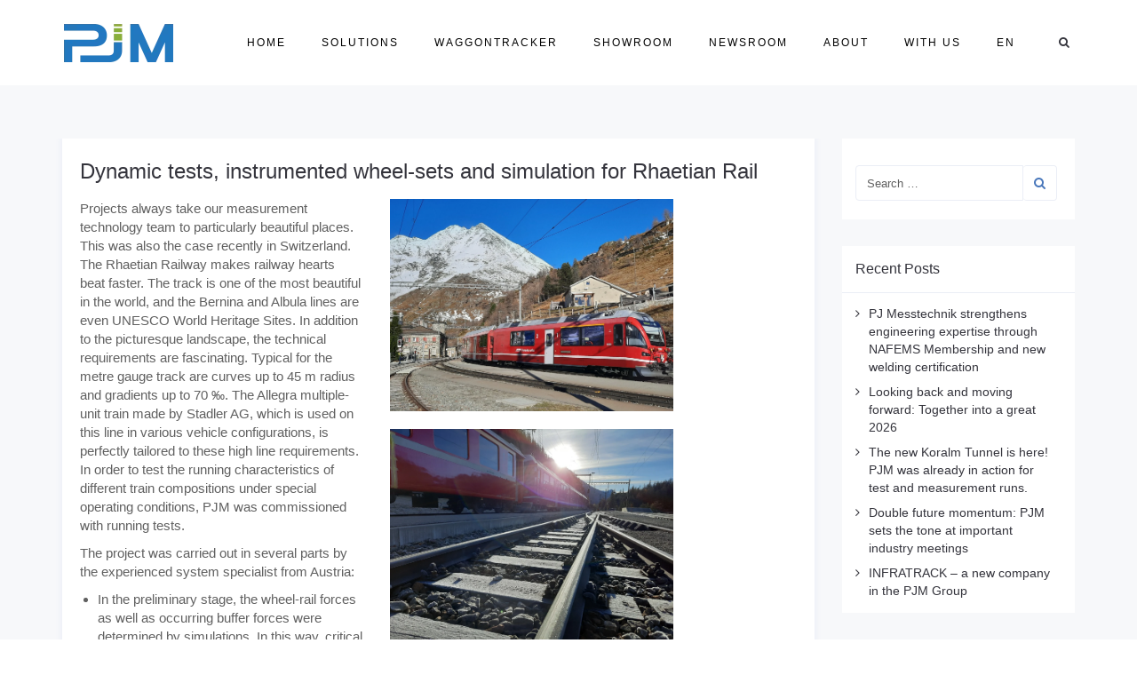

--- FILE ---
content_type: text/html; charset=UTF-8
request_url: https://pjm.co.at/en/blog/tag/wheel-rail-forces/
body_size: 35344
content:
<!DOCTYPE html>
<html lang="en-US">
<head>
	<meta charset="UTF-8"/>
	<meta http-equiv="X-UA-Compatible" content="IE=edge">
	<meta name="viewport" content="width=device-width, initial-scale=1">
	<title>wheel-rail forces - PJM EN</title>
<meta name='robots' content='max-image-preview:large' />

            <script data-no-defer="1" data-ezscrex="false" data-cfasync="false" data-pagespeed-no-defer data-cookieconsent="ignore">
                var ctPublicFunctions = {"_ajax_nonce":"89514322f5","_rest_nonce":"7f4527ee8d","_ajax_url":"\/en\/wp-admin\/admin-ajax.php","_rest_url":"https:\/\/pjm.co.at\/en\/wp-json\/","data__cookies_type":"none","data__ajax_type":"admin_ajax","data__bot_detector_enabled":1,"data__frontend_data_log_enabled":1,"cookiePrefix":"","wprocket_detected":false,"host_url":"pjm.co.at","text__ee_click_to_select":"Click to select the whole data","text__ee_original_email":"The complete one is","text__ee_got_it":"Got it","text__ee_blocked":"Blocked","text__ee_cannot_connect":"Cannot connect","text__ee_cannot_decode":"Can not decode email. Unknown reason","text__ee_email_decoder":"CleanTalk email decoder","text__ee_wait_for_decoding":"The magic is on the way!","text__ee_decoding_process":"Please wait a few seconds while we decode the contact data."}
            </script>
        
            <script data-no-defer="1" data-ezscrex="false" data-cfasync="false" data-pagespeed-no-defer data-cookieconsent="ignore">
                var ctPublic = {"_ajax_nonce":"89514322f5","settings__forms__check_internal":0,"settings__forms__check_external":0,"settings__forms__force_protection":0,"settings__forms__search_test":1,"settings__forms__wc_add_to_cart":0,"settings__data__bot_detector_enabled":1,"settings__sfw__anti_crawler":0,"blog_home":"https:\/\/pjm.co.at\/en\/","pixel__setting":"3","pixel__enabled":false,"pixel__url":"https:\/\/moderate10-v4.cleantalk.org\/pixel\/fcac766afbe8792dda2cf1716dadf2ec.gif","data__email_check_before_post":1,"data__email_check_exist_post":1,"data__cookies_type":"none","data__key_is_ok":false,"data__visible_fields_required":true,"wl_brandname":"Anti-Spam by CleanTalk","wl_brandname_short":"CleanTalk","ct_checkjs_key":2104190260,"emailEncoderPassKey":"0281e6e56af4959cf0c09d75b06e654c","bot_detector_forms_excluded":"W10=","advancedCacheExists":false,"varnishCacheExists":false,"wc_ajax_add_to_cart":false,"theRealPerson":{"phrases":{"trpHeading":"The Real Person Badge!","trpContent1":"The commenter acts as a real person and verified as not a bot.","trpContent2":" Anti-Spam by CleanTalk","trpContentLearnMore":"Learn more"},"trpContentLink":"https:\/\/cleantalk.org\/help\/the-real-person?utm_id=&amp;utm_term=&amp;utm_source=admin_side&amp;utm_medium=trp_badge&amp;utm_content=trp_badge_link_click&amp;utm_campaign=apbct_links","imgPersonUrl":"https:\/\/pjm.co.at\/en\/wp-content\/plugins\/cleantalk-spam-protect\/css\/images\/real_user.svg","imgShieldUrl":"https:\/\/pjm.co.at\/en\/wp-content\/plugins\/cleantalk-spam-protect\/css\/images\/shield.svg"}}
            </script>
        <script type="e3247e3dae3e82b3d8e071d7-text/javascript">
var ajaxurl = "https://pjm.co.at/en/wp-admin/admin-ajax.php";
var ff_template_url = "https://pjm.co.at/en/wp-content/themes/ark";
</script>
<link rel='dns-prefetch' href='//fd.cleantalk.org' />
<link rel='dns-prefetch' href='//www.googletagmanager.com' />
<link rel='dns-prefetch' href='//fonts.googleapis.com' />
<link rel="alternate" type="application/rss+xml" title="PJM EN &raquo; Feed" href="https://pjm.co.at/en/feed/" />
<link rel="alternate" type="application/rss+xml" title="PJM EN &raquo; Comments Feed" href="https://pjm.co.at/en/comments/feed/" />
<script consent-skip-blocker="1" data-skip-lazy-load="js-extra"  data-cfasync="false">
(function () {
  // Web Font Loader compatibility (https://github.com/typekit/webfontloader)
  var modules = {
    typekit: "https://use.typekit.net",
    google: "https://fonts.googleapis.com/"
  };

  var load = function (config) {
    setTimeout(function () {
      var a = window.consentApi;

      // Only when blocker is active
      if (a) {
        // Iterate all modules and handle in a single `WebFont.load`
        Object.keys(modules).forEach(function (module) {
          var newConfigWithoutOtherModules = JSON.parse(
            JSON.stringify(config)
          );
          Object.keys(modules).forEach(function (toRemove) {
            if (toRemove !== module) {
              delete newConfigWithoutOtherModules[toRemove];
            }
          });

          if (newConfigWithoutOtherModules[module]) {
            a.unblock(modules[module]).then(function () {
              var originalLoad = window.WebFont.load;
              if (originalLoad !== load) {
                originalLoad(newConfigWithoutOtherModules);
              }
            });
          }
        });
      }
    }, 0);
  };

  if (!window.WebFont) {
    window.WebFont = {
      load: load
    };
  }
})();
</script><script consent-skip-blocker="1" data-skip-lazy-load="js-extra"  data-cfasync="false">
(function(w,d){w[d]=w[d]||[];w.gtag=function(){w[d].push(arguments)}})(window,"dataLayer");
</script><style>[consent-id]:not(.rcb-content-blocker):not([consent-transaction-complete]):not([consent-visual-use-parent^="children:"]):not([consent-confirm]){opacity:0!important;}
.rcb-content-blocker+.rcb-content-blocker-children-fallback~*{display:none!important;}</style><link rel="preload" href="https://pjm.co.at/en/wp-content/f27d4931b8c8fe11ef6c5f3af069da59/dist/2051051944.js?ver=d0a9e67d7481025d345fb9f698655441" as="script" />
<link rel="preload" href="https://pjm.co.at/en/wp-content/f27d4931b8c8fe11ef6c5f3af069da59/dist/1329844235.js?ver=74fbdb39dad32617585001bcb9ba0209" as="script" />
<link rel="preload" href="https://pjm.co.at/en/wp-content/plugins/real-cookie-banner-pro/public/lib/animate.css/animate.min.css?ver=4.1.1" as="style" />
<link rel="alternate" type="application/rss+xml" title="PJM EN &raquo; wheel-rail forces Tag Feed" href="https://pjm.co.at/en/blog/tag/wheel-rail-forces/feed/" />
<script data-cfasync="false" type="text/javascript" defer src="https://pjm.co.at/en/wp-content/f27d4931b8c8fe11ef6c5f3af069da59/dist/2051051944.js?ver=d0a9e67d7481025d345fb9f698655441" id="real-cookie-banner-pro-vendor-real-cookie-banner-pro-banner-js"></script>
<script type="application/json" data-skip-lazy-load="js-extra" data-skip-moving="true" data-no-defer nitro-exclude data-alt-type="application/ld+json" data-dont-merge data-wpmeteor-nooptimize="true" data-cfasync="false" id="a963aaef43111bb90af63b927dc709adf1-js-extra">{"slug":"real-cookie-banner-pro","textDomain":"real-cookie-banner","version":"5.2.10","restUrl":"https:\/\/pjm.co.at\/en\/wp-json\/real-cookie-banner\/v1\/","restNamespace":"real-cookie-banner\/v1","restPathObfuscateOffset":"67561b24ca102133","restRoot":"https:\/\/pjm.co.at\/en\/wp-json\/","restQuery":{"_v":"5.2.10","_locale":"user"},"restNonce":"7f4527ee8d","restRecreateNonceEndpoint":"https:\/\/pjm.co.at\/en\/wp-admin\/admin-ajax.php?action=rest-nonce","publicUrl":"https:\/\/pjm.co.at\/en\/wp-content\/plugins\/real-cookie-banner-pro\/public\/","chunkFolder":"dist","chunksLanguageFolder":"https:\/\/pjm.co.at\/en\/wp-content\/languages\/mo-cache\/real-cookie-banner-pro\/","chunks":{},"others":{"customizeValuesBanner":"{\"layout\":{\"type\":\"dialog\",\"maxHeightEnabled\":false,\"maxHeight\":740,\"dialogMaxWidth\":530,\"dialogPosition\":\"middleCenter\",\"dialogMargin\":[0,0,0,0],\"bannerPosition\":\"bottom\",\"bannerMaxWidth\":1024,\"dialogBorderRadius\":3,\"borderRadius\":5,\"animationIn\":\"slideInUp\",\"animationInDuration\":500,\"animationInOnlyMobile\":true,\"animationOut\":\"none\",\"animationOutDuration\":500,\"animationOutOnlyMobile\":true,\"overlay\":true,\"overlayBg\":\"#000000\",\"overlayBgAlpha\":38,\"overlayBlur\":2},\"decision\":{\"acceptAll\":\"button\",\"acceptEssentials\":\"button\",\"showCloseIcon\":false,\"acceptIndividual\":\"link\",\"buttonOrder\":\"all,essential,save,individual\",\"showGroups\":false,\"groupsFirstView\":false,\"saveButton\":\"always\"},\"design\":{\"bg\":\"#ffffff\",\"textAlign\":\"center\",\"linkTextDecoration\":\"underline\",\"borderWidth\":0,\"borderColor\":\"#ffffff\",\"fontSize\":13,\"fontColor\":\"#2b2b2b\",\"fontInheritFamily\":true,\"fontFamily\":\"Arial, Helvetica, sans-serif\",\"fontWeight\":\"normal\",\"boxShadowEnabled\":true,\"boxShadowOffsetX\":0,\"boxShadowOffsetY\":5,\"boxShadowBlurRadius\":13,\"boxShadowSpreadRadius\":0,\"boxShadowColor\":\"#000000\",\"boxShadowColorAlpha\":20},\"headerDesign\":{\"inheritBg\":true,\"bg\":\"#f4f4f4\",\"inheritTextAlign\":true,\"textAlign\":\"center\",\"padding\":[17,20,15,20],\"logo\":\"\",\"logoRetina\":\"\",\"logoMaxHeight\":40,\"logoPosition\":\"left\",\"logoMargin\":[5,15,5,15],\"fontSize\":20,\"fontColor\":\"#2b2b2b\",\"fontInheritFamily\":true,\"fontFamily\":\"Arial, Helvetica, sans-serif\",\"fontWeight\":\"normal\",\"borderWidth\":1,\"borderColor\":\"#efefef\"},\"bodyDesign\":{\"padding\":[15,20,5,20],\"descriptionInheritFontSize\":true,\"descriptionFontSize\":13,\"dottedGroupsInheritFontSize\":true,\"dottedGroupsFontSize\":13,\"dottedGroupsBulletColor\":\"#15779b\",\"teachingsInheritTextAlign\":true,\"teachingsTextAlign\":\"center\",\"teachingsSeparatorActive\":true,\"teachingsSeparatorWidth\":50,\"teachingsSeparatorHeight\":1,\"teachingsSeparatorColor\":\"#15779b\",\"teachingsInheritFontSize\":false,\"teachingsFontSize\":12,\"teachingsInheritFontColor\":false,\"teachingsFontColor\":\"#7c7c7c\",\"accordionMargin\":[10,0,5,0],\"accordionPadding\":[5,10,5,10],\"accordionArrowType\":\"outlined\",\"accordionArrowColor\":\"#15779b\",\"accordionBg\":\"#ffffff\",\"accordionActiveBg\":\"#f9f9f9\",\"accordionHoverBg\":\"#efefef\",\"accordionBorderWidth\":1,\"accordionBorderColor\":\"#efefef\",\"accordionTitleFontSize\":12,\"accordionTitleFontColor\":\"#2b2b2b\",\"accordionTitleFontWeight\":\"normal\",\"accordionDescriptionMargin\":[5,0,0,0],\"accordionDescriptionFontSize\":12,\"accordionDescriptionFontColor\":\"#828282\",\"accordionDescriptionFontWeight\":\"normal\",\"acceptAllOneRowLayout\":false,\"acceptAllPadding\":[10,10,10,10],\"acceptAllBg\":\"#15779b\",\"acceptAllTextAlign\":\"center\",\"acceptAllFontSize\":18,\"acceptAllFontColor\":\"#ffffff\",\"acceptAllFontWeight\":\"normal\",\"acceptAllBorderWidth\":0,\"acceptAllBorderColor\":\"#000000\",\"acceptAllHoverBg\":\"#11607d\",\"acceptAllHoverFontColor\":\"#ffffff\",\"acceptAllHoverBorderColor\":\"#000000\",\"acceptEssentialsUseAcceptAll\":true,\"acceptEssentialsButtonType\":\"\",\"acceptEssentialsPadding\":[10,10,10,10],\"acceptEssentialsBg\":\"#efefef\",\"acceptEssentialsTextAlign\":\"center\",\"acceptEssentialsFontSize\":18,\"acceptEssentialsFontColor\":\"#0a0a0a\",\"acceptEssentialsFontWeight\":\"normal\",\"acceptEssentialsBorderWidth\":0,\"acceptEssentialsBorderColor\":\"#000000\",\"acceptEssentialsHoverBg\":\"#e8e8e8\",\"acceptEssentialsHoverFontColor\":\"#000000\",\"acceptEssentialsHoverBorderColor\":\"#000000\",\"acceptIndividualPadding\":[5,5,5,5],\"acceptIndividualBg\":\"#ffffff\",\"acceptIndividualTextAlign\":\"center\",\"acceptIndividualFontSize\":15,\"acceptIndividualFontColor\":\"#15779b\",\"acceptIndividualFontWeight\":\"normal\",\"acceptIndividualBorderWidth\":0,\"acceptIndividualBorderColor\":\"#000000\",\"acceptIndividualHoverBg\":\"#ffffff\",\"acceptIndividualHoverFontColor\":\"#11607d\",\"acceptIndividualHoverBorderColor\":\"#000000\"},\"footerDesign\":{\"poweredByLink\":true,\"inheritBg\":false,\"bg\":\"#fcfcfc\",\"inheritTextAlign\":true,\"textAlign\":\"center\",\"padding\":[10,20,15,20],\"fontSize\":14,\"fontColor\":\"#7c7c7c\",\"fontInheritFamily\":true,\"fontFamily\":\"Arial, Helvetica, sans-serif\",\"fontWeight\":\"normal\",\"hoverFontColor\":\"#2b2b2b\",\"borderWidth\":1,\"borderColor\":\"#efefef\",\"languageSwitcher\":\"flags\"},\"texts\":{\"headline\":\"Privacy preferences\",\"description\":\"We use cookies and similar technologies on our website and process your personal data (e.g. IP address), for example, to personalize content and ads, to integrate media from third-party providers or to analyze traffic on our website. Data processing may also happen as a result of cookies being set. We share this data with third parties that we name in the privacy settings.<br \\\/><br \\\/>The data processing may take place with your consent or on the basis of a legitimate interest, which you can object to in the privacy settings. You have the right not to consent and to change or revoke your consent at a later time. For more information on the use of your data, please visit our {{privacyPolicy}}privacy policy{{\\\/privacyPolicy}}.\",\"acceptAll\":\"Accept all\",\"acceptEssentials\":\"Continue without consent\",\"acceptIndividual\":\"Set privacy settings individually\",\"poweredBy\":\"0\",\"dataProcessingInUnsafeCountries\":\"Some services process personal data in unsecure third countries. By consenting to the use of these services, you also consent to the processing of your data in these unsecure third countries in accordance with {{legalBasis}}. This involves risks that your data will be processed by authorities for control and monitoring purposes, perhaps without the possibility of a legal recourse.\",\"ageNoticeBanner\":\"You are under {{minAge}} years old? Then you cannot consent to optional services. Ask your parents or legal guardians to agree to these services with you.\",\"ageNoticeBlocker\":\"You are under {{minAge}} years old? Unfortunately, you are not permitted to consent to this service to view this content. Please ask your parents or guardians to agree to the service with you!\",\"listServicesNotice\":\"By accepting all services, you allow {{services}} to be loaded. These services are divided into groups {{serviceGroups}} according to their purpose (belonging marked with superscript numbers).\",\"listServicesLegitimateInterestNotice\":\"In addition, {{services}} are loaded based on a legitimate interest.\",\"tcfStacksCustomName\":\"Services with various purposes outside the TCF standard\",\"tcfStacksCustomDescription\":\"Services that do not share consents via the TCF standard, but via other technologies. These are divided into several groups according to their purpose. Some of them are used based on a legitimate interest (e.g. threat prevention), others are used only with your consent. Details about the individual groups and purposes of the services can be found in the individual privacy settings.\",\"consentForwardingExternalHosts\":\"Your consent is also applicable on {{websites}}.\",\"blockerHeadline\":\"{{name}} blocked due to privacy settings\",\"blockerLinkShowMissing\":\"Show all services you still need to agree to\",\"blockerLoadButton\":\"Accept required services and load content\",\"blockerAcceptInfo\":\"Loading the blocked content will adjust your privacy settings. Content from this service will not be blocked in the future. You have the right to revoke or change your decision at any time.\",\"stickyHistory\":\"Privacy settings history\",\"stickyRevoke\":\"Revoke consents\",\"stickyRevokeSuccessMessage\":\"You have successfully revoked consent for services with its cookies and personal data processing. The page will be reloaded now!\",\"stickyChange\":\"Change privacy settings\"},\"individualLayout\":{\"inheritDialogMaxWidth\":true,\"dialogMaxWidth\":970,\"inheritBannerMaxWidth\":true,\"bannerMaxWidth\":1980,\"descriptionTextAlign\":\"left\"},\"group\":{\"checkboxBg\":\"#f0f0f0\",\"checkboxBorderWidth\":1,\"checkboxBorderColor\":\"#d2d2d2\",\"checkboxActiveColor\":\"#ffffff\",\"checkboxActiveBg\":\"#15779b\",\"checkboxActiveBorderColor\":\"#11607d\",\"groupInheritBg\":true,\"groupBg\":\"#f4f4f4\",\"groupPadding\":[15,15,15,15],\"groupSpacing\":10,\"groupBorderRadius\":5,\"groupBorderWidth\":1,\"groupBorderColor\":\"#f4f4f4\",\"headlineFontSize\":16,\"headlineFontWeight\":\"normal\",\"headlineFontColor\":\"#2b2b2b\",\"descriptionFontSize\":14,\"descriptionFontColor\":\"#7c7c7c\",\"linkColor\":\"#7c7c7c\",\"linkHoverColor\":\"#2b2b2b\",\"detailsHideLessRelevant\":false},\"saveButton\":{\"useAcceptAll\":true,\"type\":\"button\",\"padding\":[10,10,10,10],\"bg\":\"#efefef\",\"textAlign\":\"center\",\"fontSize\":18,\"fontColor\":\"#0a0a0a\",\"fontWeight\":\"normal\",\"borderWidth\":0,\"borderColor\":\"#000000\",\"hoverBg\":\"#e8e8e8\",\"hoverFontColor\":\"#000000\",\"hoverBorderColor\":\"#000000\"},\"individualTexts\":{\"headline\":\"Individual privacy preferences\",\"description\":\"We use cookies and similar technologies on our website and process your personal data (e.g. IP address), for example, to personalize content and ads, to integrate media from third-party providers or to analyze traffic on our website. Data processing may also happen as a result of cookies being set. We share this data with third parties that we name in the privacy settings.<br \\\/><br \\\/>The data processing may take place with your consent or on the basis of a legitimate interest, which you can object to in the privacy settings. You have the right not to consent and to change or revoke your consent at a later time. For more information on the use of your data, please visit our {{privacyPolicy}}privacy policy{{\\\/privacyPolicy}}.<br \\\/><br \\\/>Below you will find an overview of all services used by this website. You can view detailed information about each service and agree to them individually or exercise your right to object.\",\"save\":\"Save custom choices\",\"showMore\":\"Show service information\",\"hideMore\":\"Hide service information\",\"postamble\":\"\"},\"mobile\":{\"enabled\":true,\"maxHeight\":400,\"hideHeader\":false,\"alignment\":\"bottom\",\"scalePercent\":90,\"scalePercentVertical\":-50},\"sticky\":{\"enabled\":false,\"animationsEnabled\":true,\"alignment\":\"left\",\"bubbleBorderRadius\":50,\"icon\":\"fingerprint\",\"iconCustom\":\"\",\"iconCustomRetina\":\"\",\"iconSize\":30,\"iconColor\":\"#ffffff\",\"bubbleMargin\":[10,20,20,20],\"bubblePadding\":15,\"bubbleBg\":\"#15779b\",\"bubbleBorderWidth\":0,\"bubbleBorderColor\":\"#10556f\",\"boxShadowEnabled\":true,\"boxShadowOffsetX\":0,\"boxShadowOffsetY\":2,\"boxShadowBlurRadius\":5,\"boxShadowSpreadRadius\":1,\"boxShadowColor\":\"#105b77\",\"boxShadowColorAlpha\":40,\"bubbleHoverBg\":\"#ffffff\",\"bubbleHoverBorderColor\":\"#000000\",\"hoverIconColor\":\"#000000\",\"hoverIconCustom\":\"\",\"hoverIconCustomRetina\":\"\",\"menuFontSize\":16,\"menuBorderRadius\":5,\"menuItemSpacing\":10,\"menuItemPadding\":[5,10,5,10]},\"customCss\":{\"css\":\"\",\"antiAdBlocker\":\"y\"}}","isPro":true,"showProHints":false,"proUrl":"https:\/\/devowl.io\/go\/real-cookie-banner?source=rcb-lite","showLiteNotice":false,"frontend":{"groups":"[{\"id\":337,\"name\":\"Essential\",\"slug\":\"essential\",\"description\":\"Essential services are required for the basic functionality of the website. They only contain technically necessary services. These services cannot be objected to.\",\"isEssential\":true,\"isDefault\":false,\"items\":[{\"id\":3096,\"name\":\"Cloudflare\",\"purpose\":\"Cloudflare protects websites from malicious traffic and stores parts of the website in the cache for faster delivery. Cloudflare can also deliver a cached version of the website if the server of the website is unavailable. The cookies are used to uniquely identify the user and classify him or her as a potential attacker and to determine the fastest available server.\",\"providerContact\":{\"phone\":\"\",\"email\":\"\",\"link\":\"\"},\"isProviderCurrentWebsite\":false,\"provider\":\"Cloudflare Inc.\",\"uniqueName\":\"cloudflare\",\"isEmbeddingOnlyExternalResources\":false,\"legalBasis\":\"consent\",\"dataProcessingInCountries\":[\"US\"],\"dataProcessingInCountriesSpecialTreatments\":[],\"technicalDefinitions\":[{\"type\":\"http\",\"name\":\"_cflb\",\"host\":\".co.at\",\"duration\":0,\"durationUnit\":\"y\",\"isSessionDuration\":true,\"purpose\":\"\"},{\"type\":\"http\",\"name\":\"_cf_bm\",\"host\":\".co.at\",\"duration\":30,\"durationUnit\":\"m\",\"isSessionDuration\":false,\"purpose\":\"\"},{\"type\":\"http\",\"name\":\"cf_ob_info\",\"host\":\".co.at\",\"duration\":1,\"durationUnit\":\"m\",\"isSessionDuration\":false,\"purpose\":\"\"},{\"type\":\"http\",\"name\":\"cf_use_ob\",\"host\":\".co.at\",\"duration\":1,\"durationUnit\":\"m\",\"isSessionDuration\":false,\"purpose\":\"\"},{\"type\":\"http\",\"name\":\"__cfwaitingroom\",\"host\":\".co.at\",\"duration\":1,\"durationUnit\":\"d\",\"isSessionDuration\":false,\"purpose\":\"\"}],\"codeDynamics\":[],\"providerPrivacyPolicyUrl\":\"https:\\\/\\\/www.cloudflare.com\\\/privacypolicy\\\/\",\"providerLegalNoticeUrl\":\"\",\"tagManagerOptInEventName\":\"\",\"tagManagerOptOutEventName\":\"\",\"googleConsentModeConsentTypes\":[],\"executePriority\":10,\"codeOptIn\":\"\",\"executeCodeOptInWhenNoTagManagerConsentIsGiven\":false,\"codeOptOut\":\"\",\"executeCodeOptOutWhenNoTagManagerConsentIsGiven\":false,\"deleteTechnicalDefinitionsAfterOptOut\":false,\"codeOnPageLoad\":\"\",\"presetId\":\"cloudflare\"},{\"id\":3095,\"name\":\"Real Cookie Banner\",\"purpose\":\"Real Cookie Banner asks website visitors for consent to set cookies and process personal data. For this purpose, a UUID (pseudonymous identification of the user) is assigned to each website visitor, which is valid until the cookie expires to store the consent. Cookies are used to test whether cookies can be set, to store reference to documented consent, to store which services from which service groups the visitor has consented to, and, if consent is obtained under the Transparency & Consent Framework (TCF), to store consent in TCF partners, purposes, special purposes, features and special features. As part of the obligation to disclose according to GDPR, the collected consent is fully documented. This includes, in addition to the services and service groups to which the visitor has consented, and if consent is obtained according to the TCF standard, to which TCF partners, purposes and features the visitor has consented, all cookie banner settings at the time of consent as well as the technical circumstances (e.g. size of the displayed area at the time of consent) and the user interactions (e.g. clicking on buttons) that led to consent. Consent is collected once per language.\",\"providerContact\":{\"phone\":\"\",\"email\":\"\",\"link\":\"\"},\"isProviderCurrentWebsite\":true,\"provider\":\"PJM EN\",\"uniqueName\":\"real-cookie-banner\",\"isEmbeddingOnlyExternalResources\":false,\"legalBasis\":\"legal-requirement\",\"dataProcessingInCountries\":[],\"dataProcessingInCountriesSpecialTreatments\":[],\"technicalDefinitions\":[{\"type\":\"http\",\"name\":\"real_cookie_banner*\",\"host\":\".co.at\",\"duration\":365,\"durationUnit\":\"d\",\"isSessionDuration\":false,\"purpose\":\"\"},{\"type\":\"http\",\"name\":\"real_cookie_banner*-tcf\",\"host\":\".co.at\",\"duration\":365,\"durationUnit\":\"d\",\"isSessionDuration\":false,\"purpose\":\"\"},{\"type\":\"http\",\"name\":\"real_cookie_banner-test\",\"host\":\".co.at\",\"duration\":365,\"durationUnit\":\"d\",\"isSessionDuration\":false,\"purpose\":\"\"}],\"codeDynamics\":[],\"providerPrivacyPolicyUrl\":\"https:\\\/\\\/pjm.co.at\\\/en\\\/privacy-policy\\\/\",\"providerLegalNoticeUrl\":\"\",\"tagManagerOptInEventName\":\"\",\"tagManagerOptOutEventName\":\"\",\"googleConsentModeConsentTypes\":[],\"executePriority\":10,\"codeOptIn\":\"\",\"executeCodeOptInWhenNoTagManagerConsentIsGiven\":false,\"codeOptOut\":\"\",\"executeCodeOptOutWhenNoTagManagerConsentIsGiven\":false,\"deleteTechnicalDefinitionsAfterOptOut\":false,\"codeOnPageLoad\":\"\",\"presetId\":\"real-cookie-banner\"}]},{\"id\":338,\"name\":\"Functional\",\"slug\":\"functional\",\"description\":\"Functional services are necessary to provide features beyond the essential functionality such as prettier fonts, video playback or interactive web 2.0 features. Content from e.g. video platforms and social media platforms are blocked by default, and can be consented to. If the service is agreed to, this content is loaded automatically without further manual consent.\",\"isEssential\":false,\"isDefault\":false,\"items\":[{\"id\":3103,\"name\":\"YouTube\",\"purpose\":\"YouTube allows embedding content posted on youtube.com directly into websites. The cookies are used to collect visited websites and detailed statistics about the user behaviour. This data can be linked to the data of users registered on youtube.com and google.com or localized versions of these services.\",\"providerContact\":{\"phone\":\"\",\"email\":\"\",\"link\":\"\"},\"isProviderCurrentWebsite\":false,\"provider\":\"Google Ireland Limited\",\"uniqueName\":\"youtube\",\"isEmbeddingOnlyExternalResources\":false,\"legalBasis\":\"consent\",\"dataProcessingInCountries\":[\"US\"],\"dataProcessingInCountriesSpecialTreatments\":[],\"technicalDefinitions\":[{\"type\":\"http\",\"name\":\"SIDCC\",\"host\":\".youtube.com\",\"duration\":1,\"durationUnit\":\"y\",\"isSessionDuration\":false,\"purpose\":\"\"},{\"type\":\"http\",\"name\":\"__Secure-3PAPISID\",\"host\":\".youtube.com\",\"duration\":2,\"durationUnit\":\"y\",\"isSessionDuration\":false,\"purpose\":\"\"},{\"type\":\"http\",\"name\":\"__Secure-APISID\",\"host\":\".youtube.com\",\"duration\":1,\"durationUnit\":\"mo\",\"isSessionDuration\":false,\"purpose\":\"\"},{\"type\":\"http\",\"name\":\"SAPISID\",\"host\":\".youtube.com\",\"duration\":2,\"durationUnit\":\"y\",\"isSessionDuration\":false,\"purpose\":\"\"},{\"type\":\"http\",\"name\":\"SSID\",\"host\":\".youtube.com\",\"duration\":2,\"durationUnit\":\"y\",\"isSessionDuration\":false,\"purpose\":\"\"},{\"type\":\"http\",\"name\":\"1P_JAR\",\"host\":\".youtube.com\",\"duration\":1,\"durationUnit\":\"mo\",\"isSessionDuration\":false,\"purpose\":\"\"},{\"type\":\"http\",\"name\":\"SEARCH_SAMESITE\",\"host\":\".youtube.com\",\"duration\":6,\"durationUnit\":\"mo\",\"isSessionDuration\":false,\"purpose\":\"\"},{\"type\":\"http\",\"name\":\"YSC\",\"host\":\".youtube.com\",\"duration\":0,\"durationUnit\":\"y\",\"isSessionDuration\":true,\"purpose\":\"\"},{\"type\":\"http\",\"name\":\"LOGIN_INFO\",\"host\":\".youtube.com\",\"duration\":2,\"durationUnit\":\"y\",\"isSessionDuration\":false,\"purpose\":\"\"},{\"type\":\"http\",\"name\":\"HSID\",\"host\":\".youtube.com\",\"duration\":2,\"durationUnit\":\"y\",\"isSessionDuration\":false,\"purpose\":\"\"},{\"type\":\"http\",\"name\":\"VISITOR_INFO1_LIVE\",\"host\":\".youtube.com\",\"duration\":6,\"durationUnit\":\"mo\",\"isSessionDuration\":false,\"purpose\":\"\"},{\"type\":\"http\",\"name\":\"CONSENT\",\"host\":\".youtube.com\",\"duration\":18,\"durationUnit\":\"y\",\"isSessionDuration\":false,\"purpose\":\"\"},{\"type\":\"http\",\"name\":\"__Secure-SSID\",\"host\":\".youtube.com\",\"duration\":1,\"durationUnit\":\"mo\",\"isSessionDuration\":false,\"purpose\":\"\"},{\"type\":\"http\",\"name\":\"__Secure-HSID\",\"host\":\".youtube.com\",\"duration\":1,\"durationUnit\":\"mo\",\"isSessionDuration\":false,\"purpose\":\"\"},{\"type\":\"http\",\"name\":\"APISID\",\"host\":\".youtube.com\",\"duration\":2,\"durationUnit\":\"y\",\"isSessionDuration\":false,\"purpose\":\"\"},{\"type\":\"http\",\"name\":\"__Secure-3PSID\",\"host\":\".youtube.com\",\"duration\":2,\"durationUnit\":\"y\",\"isSessionDuration\":false,\"purpose\":\"\"},{\"type\":\"http\",\"name\":\"PREF\",\"host\":\".youtube.com\",\"duration\":8,\"durationUnit\":\"mo\",\"isSessionDuration\":false,\"purpose\":\"\"},{\"type\":\"http\",\"name\":\"SID\",\"host\":\".youtube.com\",\"duration\":2,\"durationUnit\":\"y\",\"isSessionDuration\":false,\"purpose\":\"\"},{\"type\":\"http\",\"name\":\"s_gl\",\"host\":\".youtube.com\",\"duration\":0,\"durationUnit\":\"y\",\"isSessionDuration\":true,\"purpose\":\"\"},{\"type\":\"http\",\"name\":\"SIDCC\",\"host\":\".google.com\",\"duration\":1,\"durationUnit\":\"y\",\"isSessionDuration\":false,\"purpose\":\"\"},{\"type\":\"http\",\"name\":\"__Secure-3PAPISID\",\"host\":\".google.com\",\"duration\":2,\"durationUnit\":\"y\",\"isSessionDuration\":false,\"purpose\":\"\"},{\"type\":\"http\",\"name\":\"SAPISID\",\"host\":\".google.com\",\"duration\":2,\"durationUnit\":\"y\",\"isSessionDuration\":false,\"purpose\":\"\"},{\"type\":\"http\",\"name\":\"APISID\",\"host\":\".google.com\",\"duration\":2,\"durationUnit\":\"y\",\"isSessionDuration\":false,\"purpose\":\"\"},{\"type\":\"http\",\"name\":\"SSID\",\"host\":\".google.com\",\"duration\":2,\"durationUnit\":\"y\",\"isSessionDuration\":false,\"purpose\":\"\"},{\"type\":\"http\",\"name\":\"HSID\",\"host\":\".google.com\",\"duration\":2,\"durationUnit\":\"y\",\"isSessionDuration\":false,\"purpose\":\"\"},{\"type\":\"http\",\"name\":\"__Secure-3PSID\",\"host\":\".google.com\",\"duration\":2,\"durationUnit\":\"y\",\"isSessionDuration\":false,\"purpose\":\"\"},{\"type\":\"http\",\"name\":\"SID\",\"host\":\".google.com\",\"duration\":2,\"durationUnit\":\"y\",\"isSessionDuration\":false,\"purpose\":\"\"},{\"type\":\"http\",\"name\":\"CONSENT\",\"host\":\".google.com\",\"duration\":18,\"durationUnit\":\"y\",\"isSessionDuration\":false,\"purpose\":\"\"},{\"type\":\"http\",\"name\":\"NID\",\"host\":\".google.com\",\"duration\":6,\"durationUnit\":\"mo\",\"isSessionDuration\":false,\"purpose\":\"\"},{\"type\":\"http\",\"name\":\"1P_JAR\",\"host\":\".google.com\",\"duration\":1,\"durationUnit\":\"mo\",\"isSessionDuration\":false,\"purpose\":\"\"},{\"type\":\"http\",\"name\":\"DV\",\"host\":\"www.google.com\",\"duration\":1,\"durationUnit\":\"m\",\"isSessionDuration\":false,\"purpose\":\"\"}],\"codeDynamics\":[],\"providerPrivacyPolicyUrl\":\"https:\\\/\\\/policies.google.com\\\/privacy\",\"providerLegalNoticeUrl\":\"\",\"tagManagerOptInEventName\":\"\",\"tagManagerOptOutEventName\":\"\",\"googleConsentModeConsentTypes\":[],\"executePriority\":10,\"codeOptIn\":\"\",\"executeCodeOptInWhenNoTagManagerConsentIsGiven\":false,\"codeOptOut\":\"\",\"executeCodeOptOutWhenNoTagManagerConsentIsGiven\":false,\"deleteTechnicalDefinitionsAfterOptOut\":false,\"codeOnPageLoad\":\"\",\"presetId\":\"youtube\"},{\"id\":3101,\"name\":\"Emojis\",\"purpose\":\"WordPress Emoji is an emoji set that is loaded from wordpress.org. No cookies in the technical sense are set on the client of the user, but technical and personal data such as the IP address will be transmitted from the client to the server of the service provider to make the use of the service possible.\",\"providerContact\":{\"phone\":\"\",\"email\":\"\",\"link\":\"\"},\"isProviderCurrentWebsite\":false,\"provider\":\"WordPress.org\",\"uniqueName\":\"wordpress-emojis\",\"isEmbeddingOnlyExternalResources\":true,\"legalBasis\":\"consent\",\"dataProcessingInCountries\":[\"US\"],\"dataProcessingInCountriesSpecialTreatments\":[],\"technicalDefinitions\":[{\"type\":\"http\",\"name\":\"\",\"host\":\"\",\"duration\":0,\"durationUnit\":\"y\",\"isSessionDuration\":false,\"purpose\":\"\"}],\"codeDynamics\":[],\"providerPrivacyPolicyUrl\":\"https:\\\/\\\/wordpress.org\\\/about\\\/privacy\\\/\",\"providerLegalNoticeUrl\":\"\",\"tagManagerOptInEventName\":\"\",\"tagManagerOptOutEventName\":\"\",\"googleConsentModeConsentTypes\":[],\"executePriority\":10,\"codeOptIn\":\"\",\"executeCodeOptInWhenNoTagManagerConsentIsGiven\":false,\"codeOptOut\":\"\",\"executeCodeOptOutWhenNoTagManagerConsentIsGiven\":false,\"deleteTechnicalDefinitionsAfterOptOut\":false,\"codeOnPageLoad\":\"\",\"presetId\":\"wordpress-emojis\"},{\"id\":3099,\"name\":\"Google Maps\",\"purpose\":\"Google Maps displays maps on the website as iframe or via JavaScript directly embedded as part of the website. No cookies in the technical sense are set on the client of the user, but technical and personal data such as the IP address will be transmitted from the client to the server of the service provider to make the use of the service possible.\",\"providerContact\":{\"phone\":\"\",\"email\":\"\",\"link\":\"\"},\"isProviderCurrentWebsite\":false,\"provider\":\"Google Ireland Limited\",\"uniqueName\":\"google-maps\",\"isEmbeddingOnlyExternalResources\":true,\"legalBasis\":\"consent\",\"dataProcessingInCountries\":[\"US\"],\"dataProcessingInCountriesSpecialTreatments\":[],\"technicalDefinitions\":[{\"type\":\"http\",\"name\":\"\",\"host\":\"\",\"duration\":0,\"durationUnit\":\"y\",\"isSessionDuration\":false,\"purpose\":\"\"}],\"codeDynamics\":[],\"providerPrivacyPolicyUrl\":\"https:\\\/\\\/policies.google.com\\\/privacy\",\"providerLegalNoticeUrl\":\"\",\"tagManagerOptInEventName\":\"\",\"tagManagerOptOutEventName\":\"\",\"googleConsentModeConsentTypes\":[],\"executePriority\":10,\"codeOptIn\":\"\",\"executeCodeOptInWhenNoTagManagerConsentIsGiven\":false,\"codeOptOut\":\"\",\"executeCodeOptOutWhenNoTagManagerConsentIsGiven\":false,\"deleteTechnicalDefinitionsAfterOptOut\":false,\"codeOnPageLoad\":\"\",\"presetId\":\"google-maps\"},{\"id\":3097,\"name\":\"Google Fonts\",\"purpose\":\"Google Fonts is a service that downloads fonts that are not installed on the client device of the user and embeds them into the website. No cookies in the technical sense are set on the client of the user, but technical and personal data such as the IP address will be transmitted from the client to the server of the service provider to make the use of the service possible.\",\"providerContact\":{\"phone\":\"\",\"email\":\"\",\"link\":\"\"},\"isProviderCurrentWebsite\":false,\"provider\":\"Google Ireland Limited\",\"uniqueName\":\"google-fonts\",\"isEmbeddingOnlyExternalResources\":true,\"legalBasis\":\"consent\",\"dataProcessingInCountries\":[\"US\"],\"dataProcessingInCountriesSpecialTreatments\":[],\"technicalDefinitions\":[{\"type\":\"http\",\"name\":\"\",\"host\":\"\",\"duration\":0,\"durationUnit\":\"y\",\"isSessionDuration\":false,\"purpose\":\"\"}],\"codeDynamics\":[],\"providerPrivacyPolicyUrl\":\"https:\\\/\\\/policies.google.com\\\/privacy\",\"providerLegalNoticeUrl\":\"\",\"tagManagerOptInEventName\":\"\",\"tagManagerOptOutEventName\":\"\",\"googleConsentModeConsentTypes\":[],\"executePriority\":10,\"codeOptIn\":\"\",\"executeCodeOptInWhenNoTagManagerConsentIsGiven\":false,\"codeOptOut\":\"\",\"executeCodeOptOutWhenNoTagManagerConsentIsGiven\":false,\"deleteTechnicalDefinitionsAfterOptOut\":false,\"codeOnPageLoad\":\"base64-encoded:[base64]\",\"presetId\":\"google-fonts\"}]},{\"id\":339,\"name\":\"Statistics\",\"slug\":\"statistics\",\"description\":\"Statistics services are needed to collect pseudonymous data about the visitors of the website. The data enables us to understand visitors better and to optimize the website.\",\"isEssential\":false,\"isDefault\":false,\"items\":[{\"id\":3363,\"name\":\"Google Analytics\",\"purpose\":\"Google Analytics creates detailed statistics of user behavior on the website to obtain analysis information. This requires processing a user\\u2019s IP-address and metadata which can be used to determine a user's country, city and language. Cookies or cookie-like technologies can be stored and read. These can contain personal data and technical data like user ID which can provide the following additional information:\\n- time information about when and how long a user was or is on the different pages of the website\\n- device category (desktop, mobile and tablet), platform (web, iOS app or Android app), browser and screen resolution a user used\\n- where a user came from (e.g. origin website, search engine including the searched term, social media platform, newsletter, organic video, paid search or campaign)\\n- whether a user belongs to a target group\\\/audience or not\\n- what a user has done on the website and which events were triggered by actions of the user (e.g. page views, user engagement, scroll behaviour, clicks, added payment info and custom events like e-commerce tracking)\\n- conversions (e. g. if a user bought something and what was bought)\\n- gender, age and interest if an allocation is possible \\n\\nThis data can also be used by Google to collect visited websites, and it can be used to improve the services of Google. It can be linked across multiple domains, which are operated by this website operator, with other Google products (e.g. Google AdSense, Google Ads, BigQuery, Google Play) which the website operator uses. It can also be linked by Google to the data of users logged in on the websites of Google (e.g. google.com). Google provides personal information to their affiliates and other trusted businesses or persons to process it for them, based on Google's instructions and in compliance with Google's privacy policy. It can also be used for profiling by the website operator and Google, e.g. to provide a user with personalized services, such as ads based on a user's interests or recommendations.\",\"providerContact\":{\"phone\":\"+1 650 253 0000\",\"email\":\"dpo-google@google.com\",\"link\":\"https:\\\/\\\/support.google.com\\\/\"},\"isProviderCurrentWebsite\":false,\"provider\":\"Google Ireland Limited, Gordon House, Barrow Street, Dublin 4, Ireland\",\"uniqueName\":\"google-analytics-analytics-4\",\"isEmbeddingOnlyExternalResources\":false,\"legalBasis\":\"consent\",\"dataProcessingInCountries\":[\"US\",\"IE\",\"AU\",\"BE\",\"BR\",\"CA\",\"CL\",\"FI\",\"FR\",\"DE\",\"HK\",\"IN\",\"ID\",\"IL\",\"IT\",\"JP\",\"KR\",\"NL\",\"PL\",\"QA\",\"SG\",\"ES\",\"CH\",\"TW\",\"GB\"],\"dataProcessingInCountriesSpecialTreatments\":[\"standard-contractual-clauses\",\"provider-is-self-certified-trans-atlantic-data-privacy-framework\"],\"technicalDefinitions\":[{\"type\":\"http\",\"name\":\"_ga\",\"host\":\".co.at\",\"duration\":24,\"durationUnit\":\"mo\",\"isSessionDuration\":false,\"purpose\":\"\"},{\"type\":\"http\",\"name\":\"_ga_*\",\"host\":\".co.at\",\"duration\":24,\"durationUnit\":\"mo\",\"isSessionDuration\":false,\"purpose\":\"\"}],\"codeDynamics\":{\"gaMeasurementId\":\"G-D37XGNX874\"},\"providerPrivacyPolicyUrl\":\"https:\\\/\\\/policies.google.com\\\/privacy\",\"providerLegalNoticeUrl\":\"\",\"tagManagerOptInEventName\":\"\",\"tagManagerOptOutEventName\":\"\",\"googleConsentModeConsentTypes\":[],\"executePriority\":10,\"codeOptIn\":\"base64-encoded:[base64]\",\"executeCodeOptInWhenNoTagManagerConsentIsGiven\":false,\"codeOptOut\":\"\",\"executeCodeOptOutWhenNoTagManagerConsentIsGiven\":false,\"deleteTechnicalDefinitionsAfterOptOut\":true,\"codeOnPageLoad\":\"base64-encoded:PHNjcmlwdD4KKGZ1bmN0aW9uKHcsZCl7d1tkXT13W2RdfHxbXTt3Lmd0YWc9ZnVuY3Rpb24oKXt3W2RdLnB1c2goYXJndW1lbnRzKX19KSh3aW5kb3csImRhdGFMYXllciIpOwo8L3NjcmlwdD4=\",\"presetId\":\"google-analytics-analytics-4\"}]}]","links":[],"websiteOperator":{"address":"","country":"US","contactEmail":"base64-encoded:aHdAY3Jvc3NkZXNpZ24uYXQ=","contactPhone":"","contactFormUrl":false},"blocker":[{"id":3364,"name":"Google Analytics","description":"","rules":["\"G-*\"","'G-*'","gtag(","*google-analytics.com\/analytics.js*","*google-analytics.com\/ga.js*","script[id=\"google_gtagjs\"]","*google-analytics.com\/g\/collect*","*googletagmanager.com\/gtag\/js?*"],"criteria":"services","tcfVendors":[],"tcfPurposes":[],"services":[3363],"isVisual":false,"visualType":"default","visualMediaThumbnail":"0","visualContentType":"","isVisualDarkMode":false,"visualBlur":0,"visualDownloadThumbnail":false,"visualHeroButtonText":"","shouldForceToShowVisual":false,"presetId":"google-analytics-analytics-4","visualThumbnail":null},{"id":3104,"name":"YouTube","description":"","rules":["iframe[class*=\"embed-responsive-item\":keepAttributes(value=src,data-src,class),jQueryHijackEach()]"],"criteria":"services","tcfVendors":[],"tcfPurposes":[],"services":[3103],"isVisual":true,"visualType":"hero","visualMediaThumbnail":"0","visualContentType":"video-player","isVisualDarkMode":false,"visualBlur":0,"visualDownloadThumbnail":true,"visualHeroButtonText":"","shouldForceToShowVisual":false,"presetId":"youtube","visualThumbnail":{"url":"https:\/\/pjm.co.at\/en\/wp-content\/plugins\/real-cookie-banner-pro\/public\/images\/visual-content-blocker\/video-player-light.svg","width":580,"height":326,"hide":["overlay"],"titleType":"center"}},{"id":3102,"name":"WordPress Emojis","description":"","rules":["*s.w.org\/images\/core\/emoji*","window._wpemojiSettings","link[href=\"\/\/s.w.org\"]"],"criteria":"services","tcfVendors":[],"tcfPurposes":[1],"services":[3101],"isVisual":false,"visualType":"default","visualMediaThumbnail":"0","visualContentType":"","isVisualDarkMode":false,"visualBlur":0,"visualDownloadThumbnail":false,"visualHeroButtonText":"","shouldForceToShowVisual":false,"presetId":"wordpress-emojis","visualThumbnail":null},{"id":3100,"name":"Google Maps","description":"","rules":["*maps.google.com*","*google.*\/maps*","*maps.googleapis.com*","*maps.gstatic.com*","*google.maps.Map(*","div[data-settings*=\"wpgmza_\"]","*\/wp-content\/plugins\/wp-google-maps\/*","*\/wp-content\/plugins\/wp-google-maps-pro\/*","div[class=\"gmp_map_opts\"]","div[class=\"et_pb_map\"]","div[class*=\"uncode-gmaps-widget\"]","*uncode.gmaps*.js*","*dynamic-google-maps.js*","*@googlemaps\/markerclustererplus\/*","div[data-widget_type*=\"dyncontel-acf-google-maps\"]","*\/wp-content\/plugins\/wp-google-map-gold\/assets\/js\/*","*\/wp-content\/plugins\/wp-google-map-plugin\/assets\/js\/*","*\/wp-content\/plugins\/wp-google-maps-gold\/js\/*",".data(\"wpgmp_maps\")","div[class*=\"wpgmp_map_container\"]","div[data-map-provider=\"google\"]","div[class*=\"module-maps-pro\"]","div[id=\"wpsl-wrap\"]","*\/wp-content\/plugins\/wp-store-locator\/js\/*","script[id=\"google-maps-infobox-js\"]","*google.maps.event*","div[class*=\"fusion-google-map\"]","*\/wp-content\/plugins\/extensions-for-elementor\/assets\/lib\/gmap3\/gmap3*","div[class*=\"elementor-widget-ee-mb-google-map\"]","div[class*=\"mec-events-meta-group-gmap\"]","*\/wp-content\/plugins\/modern-events-calendar\/assets\/packages\/richmarker\/richmarker*","*\/wp-content\/plugins\/modern-events-calendar\/assets\/js\/googlemap*",".mecGoogleMaps('","div[class*=\"google_map_shortcode_wrapper\"]","*\/wp-content\/themes\/wpresidence\/js\/google_js\/google_map_code_listing*","*\/wp-content\/themes\/wpresidence\/js\/google_js\/google_map_code.js*","*\/wp-content\/themes\/wpresidence\/js\/infobox*","div[class*=\"elementor-widget-premium-addon-maps\"]","div[class*=\"premium-maps-container\"]","*\/wp-content\/plugins\/premium-addons-for-elementor\/assets\/frontend\/min-js\/premium-maps.min.js*","section[class*=\"ff-map\"]","*\/wp-content\/themes\/ark\/assets\/plugins\/google-map*","*\/wp-content\/themes\/ark\/assets\/scripts\/components\/google-map*","*\/wp-content\/plugins\/ultimate-elementor\/assets\/min-js\/uael-google-map*","div[class*=\"elementor-widget-uael-google-map\"]","div[class*=\"wpforms-geolocation-map\"]","*\/wp-content\/plugins\/wpforms-geolocation\/assets\/js\/wpforms-geolocation-google-api*","iframe[src*=\"callback=map-iframe\"]","*\/wp-content\/plugins\/immomakler\/vendors\/gmaps\/*","*\/wp-content\/plugins\/codespacing-progress-map\/assets\/js\/*","div[class*=\"codespacing_progress_map_area\"]","div[class*=\"qode_google_map\"]","*wp-content\/plugins\/wp-grid-builder-map-facet\/assets\/js*","div[class*=\"wpgb-map-facet\"]","*wp-content\/themes\/my-listing\/assets\/dist\/maps\/google-maps\/*","*wp-content\/themes\/my-listing\/assets\/dist\/explore*","div[class*=\"c27-map\"]","div[class*=\"elementor-widget-case27-explore-widget\"]","*wp-content\/themes\/salient\/js\/build\/map*","div[class*=\"nectar-google-map\"]","div[class=\"hmapsprem_map_container\"]","*\/wp-content\/plugins\/hmapsprem\/assets\/js\/frontend_script.js*","div[class*=\"jet-map\"]","div[class*=\"ginput_container_gfgeo_google_map\"]","div[class*=\"rodich-google-map\"]",".googleMap({","div[class*=\"elementor-widget-jet-engine-maps-listing\"]","*\/wp-content\/plugins\/jet-engine\/assets\/js\/frontend-maps*","*wp-content\/plugins\/jet-engine\/includes\/modules\/maps-listings\/*","*\/wp-content\/plugins\/facetwp-map-facet\/assets\/js\/*","div[class*=\"facetwp-type-map\"]","div[class*=\"eltd_google_map\"]","div[class*=\"cmsmasters_google_map\"]","*wp-content\/plugins\/th-widget-pack\/js\/themo-google-maps.js*","div[class*=\"th-gmap-wrap\"]","div[class*=\"th-map\"]","div[class*=\"ultimate_google_map\"]","div[id=\"asl-storelocator\"]","*wp-content\/plugins\/agile-store-locator*","*wp-content\/plugins\/wp-map-block*","div[class*=\"wpmapblockrender\"]","*wp-content\/themes\/creativo\/assets\/js\/min\/general\/google-maps.min.js*","div[data-id^=\"google_map_element_\"]","div[class*=\"onepress-map\"]","*\/wp-content\/themes\/enfold\/framework\/js\/conditional_load\/avia_google_maps*","div[class*=\"avia-google-maps\"]","div[class*=\"avia-google-map-container\"]","*wp-content\/themes\/woodmart\/js\/scripts\/elements\/googleMap*","*wp-content\/themes\/woodmart\/js\/libs\/maplace*","div[class*=\"elementor-widget-wd_google_map\"]","div[class*=\"elementor-widget-neuron-advanced-google-maps\"]","*wp-content\/plugins\/directories\/assets\/js\/map-googlemaps.min.js*","*wp-content\/plugins\/directories\/assets\/js\/map-googlemaps-*.min.js*","*DRTS.Map.api.getMap(*","div[class*=\"drts-map-container\"]","*\/wp-content\/plugins\/so-widgets-bundle\/js\/sow.google-map*","div[class*=\"so-widget-sow-google-map\"]","div[id^=\"tribe-events-gmap\"]","*\/wp-content\/plugins\/the-events-calendar\/src\/resources\/js\/embedded-map*","div[id^=\"mapp\"][class*=\"mapp-layout\"]","*\/wp-content\/plugins\/mappress-google-maps-for-wordpress\/build\/index_mappress*","div[class*=\"sober-map\"]","div[class*=\"elementor-widget-vehica_location_single_car_widget\"]","div[class*=\"elementor-widget-vehica_map_general_widget\"]","div[class*=\"elementor-widget-eael-google-map\"]","div[class*=\"google-map\"]","div[class*=\"em-location-map\"]","div[class*=\"em-locations-map\"]","div[class*=\"em-search-geo\"]","div[id=\"em-map\"]","*wp_widget_gd_map*","*wp-content\/plugins\/geodirectory\/assets\/aui\/js\/map.min.js*","*wp-content\/plugins\/geodirectory\/assets\/js\/goMap.min.js*","div[class*=\"geodir_map_container\"]","build_map_ajax_search_param","geodir_show_sub_cat_collapse_button","div[class*=\"mkdf-mwl-map\"]","div[class*=\"w-map provider_google\"]","div[class*=\"bt_bb_google_maps_map\"]","div[class*=\"wpgmza_map\"]","div[class*=\"brxe-map\"]","*\/wp-content\/themes\/bricks\/assets\/js\/libs\/infobox*"],"criteria":"services","tcfVendors":[],"tcfPurposes":[1],"services":[3099],"isVisual":true,"visualType":"hero","visualMediaThumbnail":"0","visualContentType":"map","isVisualDarkMode":false,"visualBlur":0,"visualDownloadThumbnail":true,"visualHeroButtonText":"Load map","shouldForceToShowVisual":false,"presetId":"google-maps","visualThumbnail":{"url":"https:\/\/pjm.co.at\/en\/wp-content\/plugins\/real-cookie-banner-pro\/public\/images\/visual-content-blocker\/map-light.svg","width":500,"height":310,"hide":["overlay"],"titleType":"center"}},{"id":3098,"name":"Google Fonts","description":"","rules":["*fonts.googleapis.com*","*ajax.googleapis.com\/ajax\/libs\/webfont\/*\/webfont.js*","*fonts.gstatic.com*","*WebFont.load*google*","WebFontConfig*google*"],"criteria":"services","tcfVendors":[],"tcfPurposes":[1],"services":[3097],"isVisual":false,"visualType":"default","visualMediaThumbnail":"0","visualContentType":"","isVisualDarkMode":false,"visualBlur":0,"visualDownloadThumbnail":false,"visualHeroButtonText":"","shouldForceToShowVisual":false,"presetId":"google-fonts","visualThumbnail":null}],"languageSwitcher":[],"predefinedDataProcessingInSafeCountriesLists":{"GDPR":["AT","BE","BG","HR","CY","CZ","DK","EE","FI","FR","DE","GR","HU","IE","IS","IT","LI","LV","LT","LU","MT","NL","NO","PL","PT","RO","SK","SI","ES","SE"],"DSG":["CH"],"GDPR+DSG":[],"ADEQUACY_EU":["AD","AR","CA","FO","GG","IL","IM","JP","JE","NZ","KR","CH","GB","UY","US"],"ADEQUACY_CH":["DE","AD","AR","AT","BE","BG","CA","CY","HR","DK","ES","EE","FI","FR","GI","GR","GG","HU","IM","FO","IE","IS","IL","IT","JE","LV","LI","LT","LU","MT","MC","NO","NZ","NL","PL","PT","CZ","RO","GB","SK","SI","SE","UY","US"]},"decisionCookieName":"real_cookie_banner-v:3_blog:2_path:a8c7571","revisionHash":"5bb92698192bb2984f71072ec24b4bdc","territorialLegalBasis":["gdpr-eprivacy"],"setCookiesViaManager":"none","isRespectDoNotTrack":false,"failedConsentDocumentationHandling":"essentials","isAcceptAllForBots":true,"isDataProcessingInUnsafeCountries":true,"isAgeNotice":true,"ageNoticeAgeLimit":16,"isListServicesNotice":true,"isBannerLessConsent":false,"isTcf":false,"isGcm":false,"isGcmListPurposes":true,"hasLazyData":false},"anonymousContentUrl":"https:\/\/pjm.co.at\/en\/wp-content\/f27d4931b8c8fe11ef6c5f3af069da59\/dist\/","anonymousHash":"f27d4931b8c8fe11ef6c5f3af069da59","hasDynamicPreDecisions":false,"isLicensed":true,"isDevLicense":false,"multilingualSkipHTMLForTag":"","isCurrentlyInTranslationEditorPreview":false,"defaultLanguage":"","currentLanguage":"","activeLanguages":[],"context":"","iso3166OneAlpha2":{"AF":"Afghanistan","AX":"Aland Islands","AL":"Albania","DZ":"Algeria","AS":"American Samoa","AD":"Andorra","AO":"Angola","AI":"Anguilla","AQ":"Antarctica","AG":"Antigua And Barbuda","AR":"Argentina","AM":"Armenia","AW":"Aruba","AU":"Australia","AT":"Austria","AZ":"Azerbaijan","BS":"Bahamas","BH":"Bahrain","BD":"Bangladesh","BB":"Barbados","BY":"Belarus","BE":"Belgium","BZ":"Belize","BJ":"Benin","BM":"Bermuda","BT":"Bhutan","BO":"Bolivia","BA":"Bosnia And Herzegovina","BW":"Botswana","BV":"Bouvet Island","BR":"Brazil","IO":"British Indian Ocean Territory","BN":"Brunei Darussalam","BG":"Bulgaria","BF":"Burkina Faso","BI":"Burundi","KH":"Cambodia","CM":"Cameroon","CA":"Canada","CV":"Cape Verde","BQ":"Caribbean Netherlands","KY":"Cayman Islands","CF":"Central African Republic","TD":"Chad","CL":"Chile","CN":"China","CX":"Christmas Island","CC":"Cocos (Keeling) Islands","CO":"Colombia","KM":"Comoros","CG":"Congo","CD":"Congo, Democratic Republic","CK":"Cook Islands","CR":"Costa Rica","CI":"Cote D'Ivoire","HR":"Croatia","CU":"Cuba","CW":"Cura\u00e7ao","CY":"Cyprus","CZ":"Czech Republic","DK":"Denmark","DJ":"Djibouti","DM":"Dominica","DO":"Dominican Republic","EC":"Ecuador","EG":"Egypt","SV":"El Salvador","GQ":"Equatorial Guinea","ER":"Eritrea","EE":"Estonia","ET":"Ethiopia","FK":"Falkland Islands (Malvinas)","FO":"Faroe Islands","FM":"Federated States Of Micronesia","FJ":"Fiji","FI":"Finland","FR":"France","GF":"French Guiana","PF":"French Polynesia","TF":"French Southern and Antarctic Lands","GA":"Gabon","GM":"Gambia","GE":"Georgia","DE":"Germany","GH":"Ghana","GI":"Gibraltar","GR":"Greece","GL":"Greenland","GD":"Grenada","GP":"Guadeloupe","GU":"Guam","GT":"Guatemala","GG":"Guernsey","GN":"Guinea","GW":"Guinea-Bissau","GY":"Guyana","HT":"Haiti","HM":"Heard Island & Mcdonald Islands","VA":"Holy See (Vatican City State)","HN":"Honduras","HK":"Hong Kong","HU":"Hungary","IS":"Iceland","IN":"India","ID":"Indonesia","IR":"Iran, Islamic Republic Of","IQ":"Iraq","IE":"Ireland","IM":"Isle Of Man","IL":"Israel","IT":"Italy","JM":"Jamaica","JP":"Japan","JE":"Jersey","JO":"Jordan","KZ":"Kazakhstan","KE":"Kenya","KI":"Kiribati","KR":"Korea","XK":"Kosovo","KW":"Kuwait","KG":"Kyrgyzstan","LA":"Lao People's Democratic Republic","LV":"Latvia","LB":"Lebanon","LS":"Lesotho","LR":"Liberia","LY":"Libyan Arab Jamahiriya","LI":"Liechtenstein","LT":"Lithuania","LU":"Luxembourg","MO":"Macao","MK":"Macedonia","MG":"Madagascar","MW":"Malawi","MY":"Malaysia","MV":"Maldives","ML":"Mali","MT":"Malta","MH":"Marshall Islands","MQ":"Martinique","MR":"Mauritania","MU":"Mauritius","YT":"Mayotte","MX":"Mexico","MD":"Moldova","MC":"Monaco","MN":"Mongolia","ME":"Montenegro","MS":"Montserrat","MA":"Morocco","MZ":"Mozambique","MM":"Myanmar","NA":"Namibia","NR":"Nauru","NP":"Nepal","NL":"Netherlands","AN":"Netherlands Antilles","NC":"New Caledonia","NZ":"New Zealand","NI":"Nicaragua","NE":"Niger","NG":"Nigeria","NU":"Niue","NF":"Norfolk Island","KP":"North Korea","MP":"Northern Mariana Islands","NO":"Norway","OM":"Oman","PK":"Pakistan","PW":"Palau","PS":"Palestinian Territory, Occupied","PA":"Panama","PG":"Papua New Guinea","PY":"Paraguay","PE":"Peru","PH":"Philippines","PN":"Pitcairn","PL":"Poland","PT":"Portugal","PR":"Puerto Rico","QA":"Qatar","RE":"Reunion","RO":"Romania","RU":"Russian Federation","RW":"Rwanda","BL":"Saint Barthelemy","SH":"Saint Helena","KN":"Saint Kitts And Nevis","LC":"Saint Lucia","MF":"Saint Martin","PM":"Saint Pierre And Miquelon","VC":"Saint Vincent And Grenadines","WS":"Samoa","SM":"San Marino","ST":"Sao Tome And Principe","SA":"Saudi Arabia","SN":"Senegal","RS":"Serbia","SC":"Seychelles","SL":"Sierra Leone","SG":"Singapore","SX":"Sint Maarten","SK":"Slovakia","SI":"Slovenia","SB":"Solomon Islands","SO":"Somalia","ZA":"South Africa","GS":"South Georgia And Sandwich Isl.","SS":"South Sudan","ES":"Spain","LK":"Sri Lanka","SD":"Sudan","SR":"Suriname","SJ":"Svalbard And Jan Mayen","SZ":"Swaziland","SE":"Sweden","CH":"Switzerland","SY":"Syrian Arab Republic","TW":"Taiwan","TJ":"Tajikistan","TZ":"Tanzania","TH":"Thailand","TL":"Timor-Leste","TG":"Togo","TK":"Tokelau","TO":"Tonga","TT":"Trinidad And Tobago","TN":"Tunisia","TR":"Turkey","TM":"Turkmenistan","TC":"Turks And Caicos Islands","TV":"Tuvalu","UG":"Uganda","UA":"Ukraine","AE":"United Arab Emirates","GB":"United Kingdom","US":"United States","UM":"United States Outlying Islands","UY":"Uruguay","UZ":"Uzbekistan","VU":"Vanuatu","VE":"Venezuela","VN":"Vietnam","VG":"Virgin Islands, British","VI":"Virgin Islands, U.S.","WF":"Wallis And Futuna","EH":"Western Sahara","YE":"Yemen","ZM":"Zambia","ZW":"Zimbabwe"},"visualParentSelectors":{".et_pb_video_box":1,".et_pb_video_slider:has(>.et_pb_slider_carousel %s)":"self",".ast-oembed-container":1,".wpb_video_wrapper":1,".gdlr-core-pbf-background-wrap":1},"isPreventPreDecision":false,"isInvalidateImplicitUserConsent":false,"dependantVisibilityContainers":["[role=\"tabpanel\"]",".eael-tab-content-item",".wpcs_content_inner",".op3-contenttoggleitem-content",".op3-popoverlay-content",".pum-overlay","[data-elementor-type=\"popup\"]",".wp-block-ub-content-toggle-accordion-content-wrap",".w-popup-wrap",".oxy-lightbox_inner[data-inner-content=true]",".oxy-pro-accordion_body",".oxy-tab-content",".kt-accordion-panel",".vc_tta-panel-body",".mfp-hide","div[id^=\"tve_thrive_lightbox_\"]",".brxe-xpromodalnestable",".evcal_eventcard",".divioverlay",".et_pb_toggle_content"],"disableDeduplicateExceptions":[".et_pb_video_slider"],"bannerDesignVersion":12,"bannerI18n":{"showMore":"Show more","hideMore":"Hide","showLessRelevantDetails":"Show more details (%s)","hideLessRelevantDetails":"Hide more details (%s)","other":"Other","legalBasis":{"label":"Use on legal basis of","consentPersonalData":"Consent for processing personal data","consentStorage":"Consent for storing or accessing information on the terminal equipment of the user","legitimateInterestPersonalData":"Legitimate interest for the processing of personal data","legitimateInterestStorage":"Provision of explicitly requested digital service for storing or accessing information on the terminal equipment of the user","legalRequirementPersonalData":"Compliance with a legal obligation for processing of personal data"},"territorialLegalBasisArticles":{"gdpr-eprivacy":{"dataProcessingInUnsafeCountries":"Art. 49 (1) (a) GDPR"},"dsg-switzerland":{"dataProcessingInUnsafeCountries":"Art. 17 (1) (a) DSG (Switzerland)"}},"legitimateInterest":"Legitimate interest","consent":"Consent","crawlerLinkAlert":"We have recognized that you are a crawler\/bot. Only natural persons must consent to cookies and processing of personal data. Therefore, the link has no function for you.","technicalCookieDefinitions":"Technical cookie definitions","technicalCookieName":"Technical cookie name","usesCookies":"Uses cookies","cookieRefresh":"Cookie refresh","usesNonCookieAccess":"Uses cookie-like information (LocalStorage, SessionStorage, IndexDB, etc.)","host":"Host","duration":"Duration","noExpiration":"No expiration","type":"Type","purpose":"Purpose","purposes":"Purposes","headerTitlePrivacyPolicyHistory":"History of your privacy settings","skipToConsentChoices":"Skip to consent choices","historyLabel":"Show consent from","historyItemLoadError":"Reading the consent has failed. Please try again later!","historySelectNone":"Not yet consented to","provider":"Provider","providerContactPhone":"Phone","providerContactEmail":"Email","providerContactLink":"Contact form","providerPrivacyPolicyUrl":"Privacy Policy","providerLegalNoticeUrl":"Legal notice","nonStandard":"Non-standardized data processing","nonStandardDesc":"Some services set cookies and\/or process personal data without complying with consent communication standards. These services are divided into several groups. So-called \"essential services\" are used based on legitimate interest and cannot be opted out (an objection may have to be made by email or letter in accordance with the privacy policy), while all other services are used only after consent has been given.","dataProcessingInThirdCountries":"Data processing in third countries","safetyMechanisms":{"label":"Safety mechanisms for data transmission","standardContractualClauses":"Standard contractual clauses","adequacyDecision":"Adequacy decision","eu":"EU","switzerland":"Switzerland","bindingCorporateRules":"Binding corporate rules","contractualGuaranteeSccSubprocessors":"Contractual guarantee for standard contractual clauses with sub-processors"},"durationUnit":{"n1":{"s":"second","m":"minute","h":"hour","d":"day","mo":"month","y":"year"},"nx":{"s":"seconds","m":"minutes","h":"hours","d":"days","mo":"months","y":"years"}},"close":"Close","closeWithoutSaving":"Close without saving","yes":"Yes","no":"No","unknown":"Unknown","none":"None","noLicense":"No license activated - not for production use!","devLicense":"Product license not for production use!","devLicenseLearnMore":"Learn more","devLicenseLink":"https:\/\/devowl.io\/knowledge-base\/license-installation-type\/","andSeparator":" and ","deprecated":{"appropriateSafeguard":"Appropriate safeguard","dataProcessingInUnsafeCountries":"Data processing in unsafe third countries","legalRequirement":"Compliance with a legal obligation"}},"pageRequestUuid4":"a327ad46a-256b-45b3-85a4-435c0b98714d","pageByIdUrl":"https:\/\/pjm.co.at\/en?page_id","pluginUrl":"https:\/\/devowl.io\/wordpress-real-cookie-banner\/"}}</script><script data-skip-lazy-load="js-extra" data-skip-moving="true" data-no-defer nitro-exclude data-alt-type="application/ld+json" data-dont-merge data-wpmeteor-nooptimize="true" data-cfasync="false" id="a963aaef43111bb90af63b927dc709adf2-js-extra">
(()=>{var x=function (a,b){return-1<["codeOptIn","codeOptOut","codeOnPageLoad","contactEmail"].indexOf(a)&&"string"==typeof b&&b.startsWith("base64-encoded:")?window.atob(b.substr(15)):b},t=(e,t)=>new Proxy(e,{get:(e,n)=>{let r=Reflect.get(e,n);return n===t&&"string"==typeof r&&(r=JSON.parse(r,x),Reflect.set(e,n,r)),r}}),n=JSON.parse(document.getElementById("a963aaef43111bb90af63b927dc709adf1-js-extra").innerHTML,x);window.Proxy?n.others.frontend=t(n.others.frontend,"groups"):n.others.frontend.groups=JSON.parse(n.others.frontend.groups,x);window.Proxy?n.others=t(n.others,"customizeValuesBanner"):n.others.customizeValuesBanner=JSON.parse(n.others.customizeValuesBanner,x);;window.realCookieBanner=n;window[Math.random().toString(36)]=n;
})();
</script><script data-cfasync="false" type="text/javascript" id="real-cookie-banner-pro-banner-js-before">
/* <![CDATA[ */
((a,b)=>{a[b]||(a[b]={unblockSync:()=>undefined},["consentSync"].forEach(c=>a[b][c]=()=>({cookie:null,consentGiven:!1,cookieOptIn:!0})),["consent","consentAll","unblock"].forEach(c=>a[b][c]=(...d)=>new Promise(e=>a.addEventListener(b,()=>{a[b][c](...d).then(e)},{once:!0}))))})(window,"consentApi");
//# sourceURL=real-cookie-banner-pro-banner-js-before
/* ]]> */
</script>
<script data-cfasync="false" type="text/javascript" defer src="https://pjm.co.at/en/wp-content/f27d4931b8c8fe11ef6c5f3af069da59/dist/1329844235.js?ver=74fbdb39dad32617585001bcb9ba0209" id="real-cookie-banner-pro-banner-js"></script>
<link rel='stylesheet' id='animate-css-css' href='https://pjm.co.at/en/wp-content/plugins/real-cookie-banner-pro/public/lib/animate.css/animate.min.css?ver=4.1.1' type='text/css' media='all' />
<style id='wp-img-auto-sizes-contain-inline-css' type='text/css'>
img:is([sizes=auto i],[sizes^="auto," i]){contain-intrinsic-size:3000px 1500px}
/*# sourceURL=wp-img-auto-sizes-contain-inline-css */
</style>
<link rel='stylesheet' id='animate-css' href='https://pjm.co.at/en/wp-content/plugins/fresh-framework//framework/themes/builder/metaBoxThemeBuilder/assets/freshGrid/extern/animate.css/animate.min.css?ver=1.74.0' type='text/css' media='all' />
<link rel='stylesheet' id='ff-freshgrid-css' href='https://pjm.co.at/en/wp-content/plugins/fresh-framework//framework/themes/builder/metaBoxThemeBuilder/assets/freshGrid/freshGrid.css?ver=1.74.0' type='text/css' media='all' />
<style id='wp-emoji-styles-inline-css' type='text/css'>

	img.wp-smiley, img.emoji {
		display: inline !important;
		border: none !important;
		box-shadow: none !important;
		height: 1em !important;
		width: 1em !important;
		margin: 0 0.07em !important;
		vertical-align: -0.1em !important;
		background: none !important;
		padding: 0 !important;
	}
/*# sourceURL=wp-emoji-styles-inline-css */
</style>
<link rel='stylesheet' id='cleantalk-public-css-css' href='https://pjm.co.at/en/wp-content/plugins/cleantalk-spam-protect/css/cleantalk-public.min.css?ver=6.70.1_1766168877' type='text/css' media='all' />
<link rel='stylesheet' id='cleantalk-email-decoder-css-css' href='https://pjm.co.at/en/wp-content/plugins/cleantalk-spam-protect/css/cleantalk-email-decoder.min.css?ver=6.70.1_1766168877' type='text/css' media='all' />
<link rel='stylesheet' id='cleantalk-trp-css-css' href='https://pjm.co.at/en/wp-content/plugins/cleantalk-spam-protect/css/cleantalk-trp.min.css?ver=6.70.1_1766168877' type='text/css' media='all' />
<link rel='stylesheet' id='contact-form-7-css' href='https://pjm.co.at/en/wp-content/plugins/contact-form-7/includes/css/styles.css?ver=6.1.4' type='text/css' media='all' />
<link rel='stylesheet' id='bootstrap-css' href='https://pjm.co.at/en/wp-content/themes/ark/assets/plugins/bootstrap/css/bootstrap.min.css?ver=3.3.6' type='text/css' media='all' />
<link rel='stylesheet' id='jquery.mCustomScrollbar-css' href='https://pjm.co.at/en/wp-content/themes/ark/assets/plugins/scrollbar/jquery.mCustomScrollbar.css?ver=3.1.12' type='text/css' media='all' />
<link rel='stylesheet' id='owl.carousel-css' href='https://pjm.co.at/en/wp-content/themes/ark/assets/plugins/owl-carousel/assets/owl.carousel.css?ver=1.3.2' type='text/css' media='all' />
<link rel='stylesheet' id='magnific-popup-css' href='https://pjm.co.at/en/wp-content/themes/ark/assets/plugins/magnific-popup/magnific-popup.css?ver=1.1.0' type='text/css' media='all' />
<link rel='stylesheet' id='cubeportfolio-css' href='https://pjm.co.at/en/wp-content/themes/ark/assets/plugins/cubeportfolio/css/cubeportfolio.min.css?ver=3.8.0' type='text/css' media='all' />
<link rel='stylesheet' id='freshframework-font-awesome4-css' href='https://pjm.co.at/en/wp-content/plugins/fresh-framework///framework/extern/iconfonts/ff-font-awesome4/ff-font-awesome4.css?ver=6.9' type='text/css' media='all' />
<link rel='stylesheet' id='freshframework-font-et-line-css' href='https://pjm.co.at/en/wp-content/plugins/fresh-framework///framework/extern/iconfonts/ff-font-et-line/ff-font-et-line.css?ver=6.9' type='text/css' media='all' />
<link rel='stylesheet' id='freshframework-simple-line-icons-css' href='https://pjm.co.at/en/wp-content/plugins/fresh-framework///framework/extern/iconfonts/ff-font-simple-line-icons/ff-font-simple-line-icons.css?ver=6.9' type='text/css' media='all' />
<link rel='stylesheet' id='ark-one-page-business-css' href='https://pjm.co.at/en/wp-content/themes/ark/assets/css/one-page-business.css?ver=6.9' type='text/css' media='all' />
<link rel='stylesheet' id='ark-landing-css' href='https://pjm.co.at/en/wp-content/themes/ark/assets/css/landing.css?ver=6.9' type='text/css' media='all' />
<link rel='stylesheet' id='ark-style-css' href='https://pjm.co.at/en/wp-content/themes/ark/style.css?ver=6.9' type='text/css' media='all' />
<style id='ark-style-inline-css' type='text/css'>
body,p,.ff-richtext,li,li a,a,h1, h2, h3, h4, h5, h6 ,.progress-box-v1 .progress-title,.progress-box-v2 .progress-title,.team-v5-progress-box .progress-title,.pricing-list-v1 .pricing-list-v1-header-title,.team-v3 .progress-box .progress-title,.rating-container .caption > .label,.theme-portfolio .cbp-l-filters-alignRight,.theme-portfolio .cbp-l-filters-alignLeft,.theme-portfolio .cbp-l-filters-alignCenter,.theme-portfolio .cbp-filter-item,.theme-portfolio .cbp-l-loadMore-button .cbp-l-loadMore-link,.theme-portfolio .cbp-l-loadMore-button .cbp-l-loadMore-button-link,.theme-portfolio .cbp-l-loadMore-text .cbp-l-loadMore-link,.theme-portfolio .cbp-l-loadMore-text .cbp-l-loadMore-button-link,.theme-portfolio-v2 .cbp-l-filters-alignRight .cbp-filter-item,.theme-portfolio-v3 .cbp-l-filters-button .cbp-filter-item,.zeus .tp-bullet-title{font-family:'Noto Sans',Arial,sans-serif}

.blog-classic .blog-classic-label,.blog-classic .blog-classic-subtitle,.blog-grid .blog-grid-title-el,.blog-grid .blog-grid-title-el .blog-grid-title-link,.blog-grid .blog-grid-supplemental-title,.op-b-blog .blog-grid-supplemental-title,.blog-grid .blog-grid-supplemental-category,.blog-grid-supplemental .blog-grid-supplemental-title a,.blog-teaser .blog-teaser-category .blog-teaser-category-title,.blog-teaser .blog-teaser-category .blog-teaser-category-title a,.news-v8 .news-v8-category a,.news-v1 .news-v1-heading .news-v1-heading-title > a,.news-v1 .news-v1-quote:before,.news-v2 .news-v2-subtitle,.news-v2 .news-v2-subtitle a,.ff-news-v3-meta-data,.ff-news-v3-meta-data a,.news-v3 .news-v3-content .news-v3-subtitle,.news-v6 .news-v6-subtitle,.news-v7 .news-v7-subtitle,.news-v8 .news-v8-category,.blog-simple-slider .op-b-blog-title,.blog-simple-slider .op-b-blog-title a,.heading-v1 .heading-v1-title,.heading-v1 .heading-v1-title p,.testimonials-v7 .testimonials-v7-title .sign,.team-v3 .team-v3-member-position,.heading-v1 .heading-v1-subtitle,.heading-v1 .heading-v1-subtitle p,.heading-v2 .heading-v2-text,.heading-v2 .heading-v2-text p,.heading-v3 .heading-v3-text,.heading-v3 .heading-v3-text p,.heading-v4 .heading-v4-subtitle,.heading-v4 .heading-v4-subtitle p,.newsletter-v2 .newsletter-v2-title span.sign,.quote-socials-v1 .quote-socials-v1-quote,.quote-socials-v1 .quote-socials-v1-quote p,.sliding-bg .sliding-bg-title,.timeline-v4 .timeline-v4-subtitle, .timeline-v4 .timeline-v4-subtitle a,.counters-v2 .counters-v2-subtitle,.icon-box-v2 .icon-box-v2-body-subtitle,.i-banner-v1 .i-banner-v1-heading .i-banner-v1-member-position,.i-banner-v1 .i-banner-v1-quote,.i-banner-v3 .i-banner-v3-subtitle,.newsletter-v2 .newsletter-v2-title:before,.piechart-v1 .piechart-v1-body .piechart-v1-body-subtitle,.pricing-list-v1 .pricing-list-v1-body .pricing-list-v1-header-subtitle,.pricing-list-v2 .pricing-list-v2-header-title,.pricing-list-v3 .pricing-list-v3-text,.promo-block-v2 .promo-block-v2-text,.promo-block-v2 .promo-block-v2-text p,.promo-block-v3 .promo-block-v3-subtitle,.services-v1 .services-v1-subtitle,.services-v10 .services-v10-no,.services-v11 .services-v11-subtitle,.slider-block-v1 .slider-block-v1-subtitle,.team-v3 .team-v3-header .team-v3-member-position,.team-v4 .team-v4-content .team-v4-member-position,.testimonials-v1 .testimonials-v1-author-position,.testimonials-v3 .testimonials-v3-subtitle:before,.testimonials-v3 .testimonials-v3-subtitle span.sign,.testimonials-v3 .testimonials-v3-author,.testimonials-v5 .testimonials-v5-quote-text,.testimonials-v5 .testimonials-v5-quote-text p,.testimonials-v6 .testimonials-v6-element .testimonials-v6-position,.testimonials-v6 .testimonials-v6-quote-text,.testimonials-v6 .testimonials-v6-quote-text p,.testimonials-v7 .testimonials-v7-title:before,.testimonials-v7 .testimonials-v7-author,.testimonials-v7-title-span,.footer .footer-testimonials .footer-testimonials-quote:before,.animated-headline-v1 .animated-headline-v1-subtitle,.news-v3 .news-v3-content .news-v3-subtitle,.news-v3 .news-v3-content .news-v3-subtitle a,.theme-ci-v1 .theme-ci-v1-item .theme-ci-v1-title{font-family:'Droid Serif',Arial,sans-serif}

code, kbd, pre, samp{font-family:'Courier New', Courier, monospace,Arial,sans-serif}

.custom-font-1{font-family:Arial, Helvetica, sans-serif,Arial,sans-serif}

.custom-font-2{font-family:Arial, Helvetica, sans-serif,Arial,sans-serif}

.custom-font-3{font-family:Arial, Helvetica, sans-serif,Arial,sans-serif}

.custom-font-4{font-family:Arial, Helvetica, sans-serif,Arial,sans-serif}

.custom-font-5{font-family:Arial, Helvetica, sans-serif,Arial,sans-serif}

.custom-font-6{font-family:Arial, Helvetica, sans-serif,Arial,sans-serif}

.custom-font-7{font-family:Arial, Helvetica, sans-serif,Arial,sans-serif}

.custom-font-8{font-family:Arial, Helvetica, sans-serif,Arial,sans-serif}


/*# sourceURL=ark-style-inline-css */
</style>
<link rel='stylesheet' id='ark-style-child-css' href='https://pjm.co.at/en/wp-content/themes/ark-child/style.css?ver=6.9' type='text/css' media='all' />
<link rel="stylesheet" id="ark-google-fonts-css" type="text/css" media="all" consent-original-href-_="//fonts.googleapis.com/css?family=Noto+Sans%3A300%2C400%2C500%2C600%2C700%2C300i%2C400i%2C700i%7CDroid+Serif%3A300%2C400%2C500%2C600%2C700%2C300i%2C400i%2C700i&amp;subset=cyrillic%2Ccyrillic-ext%2Cgreek%2Cgreek-ext%2Clatin%2Clatin-ext%2Cvietnamese&amp;ver=1.74.0" consent-required="3097" consent-by="services" consent-id="3098"/>
<link rel='stylesheet' id='ark-colors-css' href='https://pjm.co.at/en/wp-content/uploads/sites/2/freshframework/css/colors.css?ver=6.9' type='text/css' media='all' />
<link rel='stylesheet' id='twentytwenty-css' href='https://pjm.co.at/en/wp-content/themes/ark/assets/plugins/twentytwenty/css/twentytwenty.css?ver=6.9' type='text/css' media='all' />
<script type="e3247e3dae3e82b3d8e071d7-text/javascript" src="https://pjm.co.at/en/wp-content/plugins/cleantalk-spam-protect/js/apbct-public-bundle.min.js?ver=6.70.1_1766168877" id="apbct-public-bundle.min-js-js"></script>
<script type="e3247e3dae3e82b3d8e071d7-text/javascript" src="https://fd.cleantalk.org/ct-bot-detector-wrapper.js?ver=6.70.1" id="ct_bot_detector-js" defer="defer" data-wp-strategy="defer"></script>
<script type="e3247e3dae3e82b3d8e071d7-text/javascript" src="https://pjm.co.at/en/wp-includes/js/jquery/jquery.min.js?ver=3.7.1" id="jquery-core-js"></script>
<script type="e3247e3dae3e82b3d8e071d7-text/javascript" src="https://pjm.co.at/en/wp-includes/js/jquery/jquery-migrate.min.js?ver=3.4.1" id="jquery-migrate-js"></script>

<!-- Google tag (gtag.js) snippet added by Site Kit -->
<!-- Google Analytics snippet added by Site Kit -->
<script id="google_gtagjs-js" async consent-original-src-_="https://www.googletagmanager.com/gtag/js?id=G-0ZP7V4HJ62" consent-required="3363" consent-by="services" consent-id="3364" consent-original-type-_="text/javascript" type="application/consent"></script>
<script type="e3247e3dae3e82b3d8e071d7-text/javascript" id="google_gtagjs-js-after">
/* <![CDATA[ */
window.dataLayer = window.dataLayer || [];function gtag(){dataLayer.push(arguments);}
gtag("set","linker",{"domains":["pjm.co.at"]});
gtag("js", new Date());
gtag("set", "developer_id.dZTNiMT", true);
gtag("config", "G-0ZP7V4HJ62");
//# sourceURL=google_gtagjs-js-after
/* ]]> */
</script>
<link rel="https://api.w.org/" href="https://pjm.co.at/en/wp-json/" /><link rel="alternate" title="JSON" type="application/json" href="https://pjm.co.at/en/wp-json/wp/v2/tags/351" /><link rel="EditURI" type="application/rsd+xml" title="RSD" href="https://pjm.co.at/en/xmlrpc.php?rsd" />
<meta name="generator" content="WordPress 6.9" />
<meta name="generator" content="Site Kit by Google 1.170.0" /><meta name="google-site-verification" content="Oi3HrmM_S5oCC6VRPHS9ICrKoNDdAZ6kr5Fqt03dP6w"><style type="text/css">
.wpcf7-form label {
    display: block;
}

.wpcf7-form .cd_hover:hover {
    background: rgba(34, 121, 190, 0.7);

}
</style><style type="text/css">
#homecolumns .row {
    display: flex;
    flex-wrap: wrap;
    
}

#homecolumns .row > div {
    margin-bottom: 30px;
}

#homecolumns .fg-wrapper {
    display: flex;
    flex-wrap: wrap;
    height: 100%;
    
    -webkit-box-shadow: 0px 3px 50px 0px rgba(0,0,0,0.07) !important;
    -moz-box-shadow: 0px 3px 50px 0px rgba(0,0,0,0.07) !important;
    -ms-box-shadow: 0px 3px 50px 0px rgba(0,0,0,0.07) !important;
    box-shadow: 0px 3px 50px 0px rgba(0,0,0,0.07) !important;
    
    -webkit-transition: box-shadow 0.3s ease-in-out !important;
    -ms-transition: box-shadow 0.3s ease-in-out !important;
    -moz-transition: box-shadow 0.3s ease-in-out !important;
    transition: box-shadow 0.3s ease-in-out !important;
   
}


#homecolumns .fg-wrapper:hover {
-webkit-box-shadow: 0px 3px 50px 0px rgba(0,0,0,0.2) !important;
-moz-box-shadow: 0px 3px 50px 0px rgba(0,0,0,0.2) !important;
-ms-box-shadow: 0px 3px 50px 0px rgba(0,0,0,0.2) !important;
box-shadow: 0px 3px 50px 0px rgba(0,0,0,0.2) !important;


}



#homecolumns .fg-wrapper > * {
    width: 100%;
  
}

#homecolumns  .buttons-el-wrapper {
    align-self: flex-end;
}
</style><style type="text/css">
@media screen and (min-width: 768px) {
.services-v4 .services-v4-body .services-v4-learn {
    position: absolute;
    top: 50%;
    -webkit-transform: translate3d(0,-50%,0);
    -moz-transform: translate3d(0,-50%,0);
    transform: translate3d(0,-50%,0);
}

services-v4:hover .services-v4-learn {
    -webkit-transform: translate3d(0,-50%,0);
    -moz-transform: translate3d(0,-50%,0);
    transform: translate3d(0,-50%,0);

}
}

.services-v4:hover .services-v4-text {
    opacity: 0;
    -webkit-transform: translate3d(0,150%,0);
    -moz-transform: translate3d(0,150%,0);
    transform: translate3d(0,150%,0);
}

.services-v4 .services-v4-media {
    width: 90px;
}
</style><style type="text/css">
@media screen and (min-width: 992px) {
.header .mega-menu-fullwidth.auto-width .dropdown-menu {
    left: auto;
    right: auto;
    min-width: 600px;
}
}
</style></head>
<body class="archive tag tag-wheel-rail-forces tag-351 wp-theme-ark wp-child-theme-ark-child appear-animate">
<div id="a327ad46a-256b-45b3-85a4-435c0b98714d" consent-skip-blocker="1" class="" data-bg="background-color: rgba(0, 0, 0, 0.380);" style="background-color: rgba(0, 0, 0, 0.380); -moz-backdrop-filter:blur(2px);-o-backdrop-filter:blur(2px);-webkit-backdrop-filter:blur(2px);backdrop-filter:blur(2px); position:fixed;top:0;left:0;right:0;bottom:0;z-index:999999;pointer-events:all;display:none;filter:none;max-width:100vw;max-height:100vh;transform:translateZ(0);" ></div><div class="ffb-id-navigation-header wrapper ff-boxed-wrapper animsition "><div class="wrapper-top-space"></div><header class="ark-header  header-pills header header-sticky navbar-fixed-top fg-text-dark ffb-header-design"><div class="ff-ark-header-circle-shadow"></div><nav class="navbar mega-menu fg-text-dark ffb-header-design-inner" role="navigation">		<div class="ark-search-field">
			<div class=" fg-container container fg-container-large  ">
				<form method="get" id="searchform" action="https://pjm.co.at/en/">
										<input
						name="s"
						type="text"
						class="form-control ark-search-field-input"
						placeholder="Suchen ..."
						value=""
					>

				</form>
			</div>
		</div>
		
				<div class=" fg-container container fg-container-large  ">
					<div class="menu-container">
						
													<button type="button" class="navbar-toggle" data-toggle="collapse" data-target=".nav-collapse">
								<span class="sr-only">Toggle navigation</span>
								<span class="toggle-icon"></span>
							</button>
						
												<div class="navbar-actions">

									<div class="navbar-actions-shrink search-menu ffb-ark-first-level-menu">
			<div class="search-btn">
				<i class="navbar-special-icon search-btn-default ff-font-awesome4 icon-search"></i>
				<i class="navbar-special-icon search-btn-active ff-font-awesome4 icon-times"></i>
			</div>
		</div>
								</div>

						<div class="navbar-logo fg-text-dark ffb-logo"><a class="navbar-logo-wrap" href="https://pjm.co.at/en/"><img class="navbar-logo-img navbar-logo-img-normal" src="https://pjm.co.at/en/wp-content/uploads/sites/2/2019/04/pjm-logo-51px.png" alt="PJM EN"><img class="navbar-logo-img navbar-logo-img-fixed" src="https://pjm.co.at/en/wp-content/uploads/sites/2/2019/04/pjm-logo-51px.png" alt="PJM EN"><img class="navbar-logo-img navbar-logo-img-mobile" src="https://pjm.co.at/en/wp-content/uploads/sites/2/2019/04/pjm-logo-51px.png" alt="PJM EN"><img class="navbar-logo-img navbar-logo-img-tablet" src="https://pjm.co.at/en/wp-content/uploads/sites/2/2019/04/pjm-logo-51px.png" alt="PJM EN"></a><span class="hidden header-height-info" data-desktopBeforeScroll="96" data-desktopAfterScroll="96" data-mobileBeforeScroll="96" data-tabletBeforeScroll="96"></span></div>
					</div>

					<div class="collapse navbar-collapse nav-collapse">
						<div class="menu-container">

															<ul class="nav navbar-nav navbar-nav-left">
									<li id="menu-item-496" class="menu-item menu-item-type-post_type menu-item-object-page menu-item-home nav-item  menu-item-496"><a href="https://pjm.co.at/en/" class=" nav-item-child ffb-ark-first-level-menu ">Home</a></li><li id="menu-item-264" class="menu-item menu-item-type-post_type menu-item-object-page menu-item-has-children nav-item  dropdown mega-menu-fullwidth menu-item-264"><a href="https://pjm.co.at/en/solutions/" class=" nav-item-child ffb-ark-first-level-menu  dropdown-link ">Solutions</a><a data-toggle="dropdown" href="#"  href="https://pjm.co.at/en/solutions/" class=" nav-item-child ffb-ark-first-level-menu  dropdown-toggle ">&nbsp;</a><span class="clearfix"></span><ul class="dropdown-menu"><li class="mega-menu-content"><div class="row"><div class="col-md-4"><ul class="list-unstyled mega-menu-list"><li id="menu-item-1452" class="menu-item menu-item-type-post_type menu-item-object-page menu-item-has-children menu-item-1452"><span class="mega-menu-title ffb-ark-sub-level-menu"><b>Metrology</b></span></li><li id="menu-item-1457" class="menu-item menu-item-type-post_type menu-item-object-page  mega-menu-item  menu-item-1457"><a href="https://pjm.co.at/en/metrology/" class=" mega-menu-child ffb-ark-sub-level-menu ">General</a></li><li id="menu-item-1453" class="menu-item menu-item-type-post_type menu-item-object-page  mega-menu-item  menu-item-1453"><a href="https://pjm.co.at/en/metrology/vehicle-dynamics/" class=" mega-menu-child ffb-ark-sub-level-menu ">Vehicle dynamics</a></li><li id="menu-item-1454" class="menu-item menu-item-type-post_type menu-item-object-page  mega-menu-item  menu-item-1454"><a href="https://pjm.co.at/en/metrology/fatigue-strength/" class=" mega-menu-child ffb-ark-sub-level-menu ">Fatigue Strength</a></li><li id="menu-item-1455" class="menu-item menu-item-type-post_type menu-item-object-page  mega-menu-item  menu-item-1455"><a href="https://pjm.co.at/en/metrology/brake-tests/" class=" mega-menu-child ffb-ark-sub-level-menu ">Brake tests</a></li><li id="menu-item-1458" class="menu-item menu-item-type-post_type menu-item-object-page  mega-menu-item  menu-item-1458"><a href="https://pjm.co.at/en/metrology/acoustics/" class=" mega-menu-child ffb-ark-sub-level-menu ">Acoustics</a></li><li id="menu-item-1456" class="menu-item menu-item-type-post_type menu-item-object-page  mega-menu-item  menu-item-1456"><a href="https://pjm.co.at/en/metrology/aerodynamics/" class=" mega-menu-child ffb-ark-sub-level-menu ">Aerodynamics</a></li><li id="menu-item-3822" class="menu-item menu-item-type-post_type menu-item-object-page  mega-menu-item  menu-item-3822"><a href="https://pjm.co.at/en/metrology/pantograph/" class=" mega-menu-child ffb-ark-sub-level-menu ">Pantograph</a></li><li id="menu-item-3882" class="menu-item menu-item-type-post_type menu-item-object-page  mega-menu-item  menu-item-3882"><a href="https://pjm.co.at/en/metrology/emc/" class=" mega-menu-child ffb-ark-sub-level-menu ">EMC</a></li><li id="menu-item-3806" class="menu-item menu-item-type-post_type menu-item-object-page  mega-menu-item  menu-item-3806"><a href="https://pjm.co.at/en/metrology/infrastructure/" class=" mega-menu-child ffb-ark-sub-level-menu ">Infrastructure</a></li><li id="menu-item-1459" class="menu-item menu-item-type-post_type menu-item-object-page  mega-menu-item  menu-item-1459"><a href="https://pjm.co.at/en/accreditation/" class=" mega-menu-child ffb-ark-sub-level-menu ">Accreditation</a></li></ul></div><div class="col-md-4"><ul class="list-unstyled mega-menu-list"><li id="menu-item-1460" class="menu-item menu-item-type-post_type menu-item-object-page menu-item-has-children menu-item-1460"><span class="mega-menu-title ffb-ark-sub-level-menu"><b>Products</b></span></li><li id="menu-item-1461" class="menu-item menu-item-type-post_type menu-item-object-page  mega-menu-item  menu-item-1461"><a href="https://pjm.co.at/en/products/" class=" mega-menu-child ffb-ark-sub-level-menu ">General</a></li><li id="menu-item-1462" class="menu-item menu-item-type-post_type menu-item-object-page  mega-menu-item  menu-item-1462"><a href="https://pjm.co.at/en/products/measuring-wheel-sets/" class=" mega-menu-child ffb-ark-sub-level-menu ">Measuring wheel sets</a></li><li id="menu-item-1463" class="menu-item menu-item-type-post_type menu-item-object-page  mega-menu-item  menu-item-1463"><a href="https://pjm.co.at/en/products/accelerometers/" class=" mega-menu-child ffb-ark-sub-level-menu ">Accelerometers</a></li><li id="menu-item-1464" class="menu-item menu-item-type-post_type menu-item-object-page  mega-menu-item  menu-item-1464"><a href="https://pjm.co.at/en/products/ride-indexer/" class=" mega-menu-child ffb-ark-sub-level-menu ">Ride Indexer</a></li><li id="menu-item-1465" class="menu-item menu-item-type-post_type menu-item-object-page  mega-menu-item  menu-item-1465"><a href="https://pjm.co.at/en/products/force-tranceducers/" class=" mega-menu-child ffb-ark-sub-level-menu ">Force Tranceducers</a></li></ul></div><div class="col-md-4"><ul class="list-unstyled mega-menu-list"><li id="menu-item-1466" class="menu-item menu-item-type-post_type menu-item-object-page menu-item-has-children menu-item-1466"><span class="mega-menu-title ffb-ark-sub-level-menu"><b>Engineering</b></span></li><li id="menu-item-1467" class="menu-item menu-item-type-post_type menu-item-object-page  mega-menu-item  menu-item-1467"><a href="https://pjm.co.at/en/engineering/" class=" mega-menu-child ffb-ark-sub-level-menu ">General</a></li><li id="menu-item-1468" class="menu-item menu-item-type-post_type menu-item-object-page  mega-menu-item  menu-item-1468"><a href="https://pjm.co.at/en/engineering/fe-calculation/" class=" mega-menu-child ffb-ark-sub-level-menu ">FE Calculation</a></li><li id="menu-item-1633" class="menu-item menu-item-type-post_type menu-item-object-page  mega-menu-item  menu-item-1633"><a href="https://pjm.co.at/en/engineering/multi-body-simulation/" class=" mega-menu-child ffb-ark-sub-level-menu ">Multi-body simulation</a></li><li id="menu-item-1638" class="menu-item menu-item-type-post_type menu-item-object-page  mega-menu-item  menu-item-1638"><a href="https://pjm.co.at/en/engineering/design/" class=" mega-menu-child ffb-ark-sub-level-menu ">Design</a></li></ul></div></div></li></ul></li><li id="menu-item-1560" class="auto-width menu-item menu-item-type-post_type menu-item-object-page menu-item-has-children nav-item  dropdown mega-menu-fullwidth menu-item-1560"><a href="https://pjm.co.at/en/waggontracker/" class=" nav-item-child ffb-ark-first-level-menu  dropdown-link ">WaggonTracker</a><a data-toggle="dropdown" href="#"  href="https://pjm.co.at/en/waggontracker/" class=" nav-item-child ffb-ark-first-level-menu  dropdown-toggle ">&nbsp;</a><span class="clearfix"></span><ul class="dropdown-menu"><li class="mega-menu-content"><div class="row"><div class="col-md-6"><ul class="list-unstyled mega-menu-list"><li id="menu-item-1564" class="menu-item menu-item-type-post_type menu-item-object-page menu-item-1564"><span class="mega-menu-title ffb-ark-sub-level-menu"><a href="https://www.pjmonitoring.com/en"><strong>www.pjmonitoring.com</strong></a></span></li></ul></div></div></li></ul></li><li id="menu-item-262" class="menu-item menu-item-type-post_type menu-item-object-page nav-item  menu-item-262"><a href="https://pjm.co.at/en/referenzen/" class=" nav-item-child ffb-ark-first-level-menu ">Showroom</a></li><li id="menu-item-263" class="menu-item menu-item-type-post_type menu-item-object-page nav-item  menu-item-263"><a href="https://pjm.co.at/en/news/" class=" nav-item-child ffb-ark-first-level-menu ">Newsroom</a></li><li id="menu-item-265" class="menu-item menu-item-type-post_type menu-item-object-page menu-item-has-children nav-item  dropdown menu-item-265"><a href="https://pjm.co.at/en/about/" class=" nav-item-child ffb-ark-first-level-menu  dropdown-link ">About</a><a data-toggle="dropdown" href="#"  href="https://pjm.co.at/en/about/" class=" nav-item-child ffb-ark-first-level-menu  dropdown-toggle ">&nbsp;</a><span class="clearfix"></span><ul class="sub-menu  dropdown-menu "><li id="menu-item-1228" class="menu-item menu-item-type-post_type menu-item-object-page dropdown-menu-item menu-item-1228"><a href="https://pjm.co.at/en/about/" class=" dropdown-menu-item-child  ffb-ark-sub-level-menu ">About</a></li><li id="menu-item-1230" class="menu-item menu-item-type-post_type menu-item-object-page dropdown-menu-item menu-item-1230"><a href="https://pjm.co.at/en/about/pjm-messtechnik/" class=" dropdown-menu-item-child  ffb-ark-sub-level-menu ">High standard of quality</a></li></ul></li><li id="menu-item-3491" class="menu-item menu-item-type-custom menu-item-object-custom menu-item-has-children nav-item  dropdown menu-item-3491"><a href="https://jobs.pjm.co.at/en/" class=" nav-item-child ffb-ark-first-level-menu  dropdown-link ">With us</a><a data-toggle="dropdown" href="#"  href="https://jobs.pjm.co.at/en/" class=" nav-item-child ffb-ark-first-level-menu  dropdown-toggle ">&nbsp;</a><span class="clearfix"></span><ul class="sub-menu  dropdown-menu "><li id="menu-item-3492" class="menu-item menu-item-type-custom menu-item-object-custom dropdown-menu-item menu-item-3492"><a href="https://jobs.pjm.co.at/en/" class=" dropdown-menu-item-child  ffb-ark-sub-level-menu ">PJM Insight</a></li><li id="menu-item-3493" class="menu-item menu-item-type-custom menu-item-object-custom dropdown-menu-item menu-item-3493"><a href="https://jobs.pjm.co.at/en/benefits/" class=" dropdown-menu-item-child  ffb-ark-sub-level-menu ">Benefits</a></li><li id="menu-item-3494" class="menu-item menu-item-type-custom menu-item-object-custom dropdown-menu-item menu-item-3494"><a href="https://jobs.pjm.co.at/en/current-job-vacancies/" class=" dropdown-menu-item-child  ffb-ark-sub-level-menu ">Current Job Vacancies</a></li></ul></li><li id="menu-item-2939" class="menu-item menu-item-type-custom menu-item-object-custom menu-item-has-children nav-item  dropdown menu-item-2939"><a href="#" class=" nav-item-child ffb-ark-first-level-menu  dropdown-link ">EN</a><a data-toggle="dropdown" href="#"  href="#" class=" nav-item-child ffb-ark-first-level-menu  dropdown-toggle ">&nbsp;</a><span class="clearfix"></span><ul class="sub-menu  dropdown-menu "><li id="menu-item-1471" class="menu-item menu-item-type-custom menu-item-object-custom dropdown-menu-item menu-item-1471"><a href="https://pjm.co.at/" class=" dropdown-menu-item-child  ffb-ark-sub-level-menu ">DE</a></li><li id="menu-item-2940" class="menu-item menu-item-type-custom menu-item-object-custom dropdown-menu-item menu-item-2940"><a href="https://pjm.co.at/fr/" class=" dropdown-menu-item-child  ffb-ark-sub-level-menu ">FR</a></li></ul></li>								</ul>
													</div>
					</div>
				</div>
			</nav>
				</header><div class="page-wrapper"><section class="ffb-id-pfg1ldc fg-section fg-el-has-bg fg-text-dark"><span class="fg-bg"><span data-fg-bg="{&quot;type&quot;:&quot;color&quot;,&quot;opacity&quot;:1,&quot;color&quot;:&quot;#f7f8fa&quot;}" class="fg-bg-layer fg-bg-type-color " style="opacity: 1; background-color: #f7f8fa;"></span></span><div class="fg-container container fg-container-large fg-container-lvl--1 "><div class="fg-row row    " ><div class="ffb-id-pfg1ldd fg-col col-xs-12 col-md-9 fg-text-dark"><section class="ffb-id-pk1ffla blog-masonry-1 fg-text-dark"><div class="masonry-wrapper"><div class="masonry-grid" data-custom-gap-space="0"><div class="masonry-grid-item col-1"><div id="post-3126" class="post-wrapper post-3126 post type-post status-publish format-standard has-post-thumbnail hentry category-general category-news tag-accredited-testing-facility tag-buffer-forces tag-dynamic-test tag-egnineering tag-instrumented-wheel-set tag-measurement tag-pkm tag-running-test tag-simulation tag-test-run tag-train-composition tag-transducer tag-wheel-rail-forces text-left fg-text-dark ffb-post-wrapper"><article class="blog-grid"><div class="blog-grid-box-shadow"><div class="blog-grid-content"><h2 class="blog-masonry-1-title masonry1 blog-grid-title-md fg-text-dark ffb-title-1"><a class="" href="https://pjm.co.at/en/blog/2023/02/01/dynamic-tests-for-rhaethian-rail/">Dynamic tests, instrumented wheel-sets and simulation for Rhaetian Rail</a></h2><div class="blog-grid-post-content fg-text-dark ffb-p-content-2"><script type="e3247e3dae3e82b3d8e071d7-text/javascript"></script><style></style><div class="post-content"><section class="ffb-id-2ski5oak fg-section fg-text-dark"><div class="fg-container container fg-container-large fg-container-lvl--2 "><div class="fg-row row    " ><div class="ffb-id-2ski5oam fg-col col-xs-12 col-md-5 fg-text-dark"><div class="ffb-id-2ski7208 fg-paragraph ff-richtext text-left    fg-text-dark"><p>Projects always take our measurement technology team to particularly beautiful places. This was also the case recently in Switzerland. The Rhaetian Railway makes railway hearts beat faster. The track is one of the most beautiful in the world, and the Bernina and Albula lines are even UNESCO World Heritage Sites. In addition to the picturesque landscape, the technical requirements are fascinating. Typical for the metre gauge track are curves up to 45 m radius and gradients up to 70 &permil;. The Allegra multiple-unit train made by Stadler AG, which is used on this line in various vehicle configurations, is perfectly tailored to these high line requirements. In order to test the running characteristics of different train compositions under special operating conditions, PJM was commissioned with running tests.</p>
<p>The project was carried out in several parts by the experienced system specialist from Austria:</p>
<ul>
<li>In the preliminary stage, the wheel-rail forces as well as occurring buffer forces were determined by simulations. In this way, critical conditions or constellations could be resolved computationally. Another advantage is that this keeps the metrological effort to a minimum.</li>
<li>Instrumented wheel sets, accelerators, transducers as well as measuring buffers were prepared in the usual way at the company's location in Graz and then installed on the test vehicle at the RhB main workshop in Landquart.</li>
<li>The measurement campaign was carried out on the track between Poschiavo and Alp Gr&uuml;m. In real operation, the running behaviour was tested under increased operating forces. The test runs took place in November 2022. The data analysis and report were recently completed.</li>
</ul>
<p>Further information in the media release: <a href="https://pjm.co.at/en/wp-content/uploads/sites/2/2023/02/PI-PJM-Rhaetian-Rail-Web-02-2023-EN.pdf">https://pjm.co.at/en/wp-content/uploads/sites/2/2023/02/PI-PJM-Rhaetian-Rail-Web-02-2023-EN.pdf</a></p></div></div><div class="ffb-id-5k6528k9 fg-col col-xs-12 col-md-5 fg-text-dark"><img class="ffb-id-35qfu44l fg-image  img-responsive full-width fg-text-dark" srcset="https://pjm.co.at/en/wp-content/uploads/sites/2/2023/02/PJM-Rhatische-Bahn-klein3.jpg 1500w, https://pjm.co.at/en/wp-content/uploads/sites/2/freshizer/417ec299913495c8209f22c5af848704_PJM-Rhatische-Bahn-klein3-320-c-100.jpg 320w, https://pjm.co.at/en/wp-content/uploads/sites/2/freshizer/417ec299913495c8209f22c5af848704_PJM-Rhatische-Bahn-klein3-768-c-100.jpg 768w, https://pjm.co.at/en/wp-content/uploads/sites/2/freshizer/417ec299913495c8209f22c5af848704_PJM-Rhatische-Bahn-klein3-992-c-100.jpg 992w, https://pjm.co.at/en/wp-content/uploads/sites/2/freshizer/417ec299913495c8209f22c5af848704_PJM-Rhatische-Bahn-klein3-1200-c-100.jpg 1200w" sizes="(max-width: 1500px) 100vw, 1500px" src="https://pjm.co.at/en/wp-content/uploads/sites/2/2023/02/PJM-Rhatische-Bahn-klein3.jpg" alt="PJM-Rhätische-Bahn-klein3"><img class="ffb-id-6g92tm4c fg-image  img-responsive full-width fg-text-dark" srcset="https://pjm.co.at/en/wp-content/uploads/sites/2/2023/02/PJM-Rhatische-Bahn-klein4.jpg 1500w, https://pjm.co.at/en/wp-content/uploads/sites/2/freshizer/bc957a5f0e3e5b60a405009e33aa30d0_PJM-Rhatische-Bahn-klein4-320-c-100.jpg 320w, https://pjm.co.at/en/wp-content/uploads/sites/2/freshizer/bc957a5f0e3e5b60a405009e33aa30d0_PJM-Rhatische-Bahn-klein4-768-c-100.jpg 768w, https://pjm.co.at/en/wp-content/uploads/sites/2/freshizer/bc957a5f0e3e5b60a405009e33aa30d0_PJM-Rhatische-Bahn-klein4-992-c-100.jpg 992w, https://pjm.co.at/en/wp-content/uploads/sites/2/freshizer/bc957a5f0e3e5b60a405009e33aa30d0_PJM-Rhatische-Bahn-klein4-1200-c-100.jpg 1200w" sizes="(max-width: 1500px) 100vw, 1500px" src="https://pjm.co.at/en/wp-content/uploads/sites/2/2023/02/PJM-Rhatische-Bahn-klein4.jpg" alt="PJM-Rhätische-Bahn-klein4"></div></div></div></section></div><script type="e3247e3dae3e82b3d8e071d7-text/javascript"></script><style>.ffb-id-pfg1ldd .ffb-id-5k6528k9{ 
padding-bottom: 10px;

}
@media (min-width:768px) { 
.ffb-id-pfg1ldd .ffb-id-5k6528k9{ 
padding-bottom: 10px;

}
}@media (min-width:992px) { 
.ffb-id-pfg1ldd .ffb-id-5k6528k9{ 
padding-bottom: 10px;

}
}@media (min-width:1200px) { 
.ffb-id-pfg1ldd .ffb-id-5k6528k9{ 
padding-bottom: 20px;

}
}.ffb-id-6g92tm4c{ 
padding-bottom: 10px;

}
@media (min-width:768px) { 
.ffb-id-6g92tm4c{ 
padding-bottom: 10px;

}
}@media (min-width:992px) { 
.ffb-id-6g92tm4c{ 
padding-bottom: 10px;

}
}@media (min-width:1200px) { 
.ffb-id-6g92tm4c{ 
padding-bottom: 20px;

}
}.ffb-id-35qfu44l{ 
padding-bottom: 10px;

}
@media (min-width:768px) { 
.ffb-id-35qfu44l{ 
padding-bottom: 10px;

}
}@media (min-width:992px) { 
.ffb-id-35qfu44l{ 
padding-bottom: 10px;

}
}@media (min-width:1200px) { 
.ffb-id-35qfu44l{ 
padding-bottom: 20px;

}
}</style></div></div><div class="blog-grid-separator fg-text-dark ffb-separator-3"></div><div class="blog-grid-supplemental fg-text-dark ffb-meta-data-4"><span class="blog-grid-supplemental-title"><span class="ff-meta-item  fg-text-dark ffb-categories-4-1"><a href="https://pjm.co.at/en/blog/category/general/" class="ff-term-1">General</a><span class="separator"> / </span><a href="https://pjm.co.at/en/blog/category/news/" class="ff-term-4">News</a></span><span class="ff-meta-separator fg-text-dark ffb-custom-separator">&nbsp;-&nbsp;</span><span class="ff-meta-item  fg-text-dark ffb-date-4-2">02/01/2023</span></span></div></div></article></div></div></div></div></section></div><div class="ffb-id-pfg1ldg fg-col col-xs-12 col-md-3 fg-text-dark"><div class="ffb-id-pfg1ldi ark-sidebar ark-element-sidebar fg-text-dark"><div id="search-2" class="widget ffb-widget widget_search"><div class="blog-sidebar widget-body"><form apbct-form-sign="native_search" role="search" method="get" id="searchform" class="searchform input-group" action="https://pjm.co.at/en/">
	<input
		name="s"
		id="s"
		type="text"
		placeholder="Search &hellip;"
		value=""
		class="form-control"
	/>
	<span class="input-group-btn">
		<button type="submit" class="btn" id="searchsubmit">
			<i class="ff-font-awesome4 icon-search"></i>
		</button>
	</span>
<input
                    class="apbct_special_field apbct_email_id__search_form"
                    name="apbct__email_id__search_form"
                    aria-label="apbct__label_id__search_form"
                    type="text" size="30" maxlength="200" autocomplete="off"
                    value=""
                /><input
                   id="apbct_submit_id__search_form" 
                   class="apbct_special_field apbct__email_id__search_form"
                   name="apbct__label_id__search_form"
                   aria-label="apbct_submit_name__search_form"
                   type="submit"
                   size="30"
                   maxlength="200"
                   value="54869"
               /></form>
</div></div>
		<div id="recent-posts-2" class="widget ffb-widget widget_recent_entries"><div class="blog-sidebar widget-body">
		<h4 class="widget-title ffb-widget-title">Recent Posts</h4>
		<ul>
											<li>
					<a href="https://pjm.co.at/en/blog/2026/01/14/pj-messtechnik-strengthens-engineering-expertise-through-nafems-membership-and-new-welding-certification/">PJ Messtechnik strengthens engineering expertise through NAFEMS Membership and new welding certification</a>
									</li>
											<li>
					<a href="https://pjm.co.at/en/blog/2026/01/07/looking-back-and-moving-forward-together-into-a-great-2026/">Looking back and moving forward: Together into a great 2026</a>
									</li>
											<li>
					<a href="https://pjm.co.at/en/blog/2025/12/12/the-new-koralm-tunnel-is-here-pjm-was-already-in-action-for-test-and-measurement-runs/">The new Koralm Tunnel is here! PJM was already in action for test and measurement runs.</a>
									</li>
											<li>
					<a href="https://pjm.co.at/en/blog/2025/11/28/double-future-momentum-pjm-sets-the-tone-at-important-industry-meetings/">Double future momentum: PJM sets the tone at important industry meetings</a>
									</li>
											<li>
					<a href="https://pjm.co.at/en/blog/2025/11/13/infratrack-a-new-company-in-the-pjm-group/">INFRATRACK – a new company in the PJM Group</a>
									</li>
					</ul>

		</div></div><div id="archives-2" class="widget ffb-widget widget_archive"><div class="blog-sidebar widget-body"><h4 class="widget-title ffb-widget-title">Archives</h4>
			<ul>
					<li><a href='https://pjm.co.at/en/blog/2026/01/'>January 2026</a></li>
	<li><a href='https://pjm.co.at/en/blog/2025/12/'>December 2025</a></li>
	<li><a href='https://pjm.co.at/en/blog/2025/11/'>November 2025</a></li>
	<li><a href='https://pjm.co.at/en/blog/2025/10/'>October 2025</a></li>
	<li><a href='https://pjm.co.at/en/blog/2025/09/'>September 2025</a></li>
	<li><a href='https://pjm.co.at/en/blog/2025/08/'>August 2025</a></li>
	<li><a href='https://pjm.co.at/en/blog/2025/07/'>July 2025</a></li>
	<li><a href='https://pjm.co.at/en/blog/2025/05/'>May 2025</a></li>
	<li><a href='https://pjm.co.at/en/blog/2025/04/'>April 2025</a></li>
	<li><a href='https://pjm.co.at/en/blog/2025/03/'>March 2025</a></li>
	<li><a href='https://pjm.co.at/en/blog/2025/02/'>February 2025</a></li>
	<li><a href='https://pjm.co.at/en/blog/2025/01/'>January 2025</a></li>
	<li><a href='https://pjm.co.at/en/blog/2024/12/'>December 2024</a></li>
	<li><a href='https://pjm.co.at/en/blog/2024/11/'>November 2024</a></li>
	<li><a href='https://pjm.co.at/en/blog/2024/10/'>October 2024</a></li>
	<li><a href='https://pjm.co.at/en/blog/2024/09/'>September 2024</a></li>
	<li><a href='https://pjm.co.at/en/blog/2024/08/'>August 2024</a></li>
	<li><a href='https://pjm.co.at/en/blog/2024/07/'>July 2024</a></li>
	<li><a href='https://pjm.co.at/en/blog/2024/06/'>June 2024</a></li>
	<li><a href='https://pjm.co.at/en/blog/2024/05/'>May 2024</a></li>
	<li><a href='https://pjm.co.at/en/blog/2024/04/'>April 2024</a></li>
	<li><a href='https://pjm.co.at/en/blog/2024/03/'>March 2024</a></li>
	<li><a href='https://pjm.co.at/en/blog/2024/02/'>February 2024</a></li>
	<li><a href='https://pjm.co.at/en/blog/2024/01/'>January 2024</a></li>
	<li><a href='https://pjm.co.at/en/blog/2023/12/'>December 2023</a></li>
	<li><a href='https://pjm.co.at/en/blog/2023/11/'>November 2023</a></li>
	<li><a href='https://pjm.co.at/en/blog/2023/10/'>October 2023</a></li>
	<li><a href='https://pjm.co.at/en/blog/2023/09/'>September 2023</a></li>
	<li><a href='https://pjm.co.at/en/blog/2023/08/'>August 2023</a></li>
	<li><a href='https://pjm.co.at/en/blog/2023/07/'>July 2023</a></li>
	<li><a href='https://pjm.co.at/en/blog/2023/06/'>June 2023</a></li>
	<li><a href='https://pjm.co.at/en/blog/2023/04/'>April 2023</a></li>
	<li><a href='https://pjm.co.at/en/blog/2023/03/'>March 2023</a></li>
	<li><a href='https://pjm.co.at/en/blog/2023/02/'>February 2023</a></li>
	<li><a href='https://pjm.co.at/en/blog/2023/01/'>January 2023</a></li>
	<li><a href='https://pjm.co.at/en/blog/2022/12/'>December 2022</a></li>
	<li><a href='https://pjm.co.at/en/blog/2022/11/'>November 2022</a></li>
	<li><a href='https://pjm.co.at/en/blog/2022/10/'>October 2022</a></li>
	<li><a href='https://pjm.co.at/en/blog/2022/09/'>September 2022</a></li>
	<li><a href='https://pjm.co.at/en/blog/2022/08/'>August 2022</a></li>
	<li><a href='https://pjm.co.at/en/blog/2022/07/'>July 2022</a></li>
	<li><a href='https://pjm.co.at/en/blog/2022/06/'>June 2022</a></li>
	<li><a href='https://pjm.co.at/en/blog/2022/05/'>May 2022</a></li>
	<li><a href='https://pjm.co.at/en/blog/2022/04/'>April 2022</a></li>
	<li><a href='https://pjm.co.at/en/blog/2022/03/'>March 2022</a></li>
	<li><a href='https://pjm.co.at/en/blog/2022/02/'>February 2022</a></li>
	<li><a href='https://pjm.co.at/en/blog/2022/01/'>January 2022</a></li>
	<li><a href='https://pjm.co.at/en/blog/2021/12/'>December 2021</a></li>
	<li><a href='https://pjm.co.at/en/blog/2021/11/'>November 2021</a></li>
	<li><a href='https://pjm.co.at/en/blog/2021/10/'>October 2021</a></li>
	<li><a href='https://pjm.co.at/en/blog/2021/09/'>September 2021</a></li>
	<li><a href='https://pjm.co.at/en/blog/2021/08/'>August 2021</a></li>
	<li><a href='https://pjm.co.at/en/blog/2021/07/'>July 2021</a></li>
	<li><a href='https://pjm.co.at/en/blog/2021/06/'>June 2021</a></li>
	<li><a href='https://pjm.co.at/en/blog/2021/05/'>May 2021</a></li>
	<li><a href='https://pjm.co.at/en/blog/2021/04/'>April 2021</a></li>
	<li><a href='https://pjm.co.at/en/blog/2021/03/'>March 2021</a></li>
	<li><a href='https://pjm.co.at/en/blog/2021/02/'>February 2021</a></li>
	<li><a href='https://pjm.co.at/en/blog/2021/01/'>January 2021</a></li>
	<li><a href='https://pjm.co.at/en/blog/2020/12/'>December 2020</a></li>
	<li><a href='https://pjm.co.at/en/blog/2020/11/'>November 2020</a></li>
	<li><a href='https://pjm.co.at/en/blog/2020/10/'>October 2020</a></li>
	<li><a href='https://pjm.co.at/en/blog/2020/09/'>September 2020</a></li>
	<li><a href='https://pjm.co.at/en/blog/2020/08/'>August 2020</a></li>
	<li><a href='https://pjm.co.at/en/blog/2020/07/'>July 2020</a></li>
	<li><a href='https://pjm.co.at/en/blog/2020/06/'>June 2020</a></li>
	<li><a href='https://pjm.co.at/en/blog/2020/05/'>May 2020</a></li>
	<li><a href='https://pjm.co.at/en/blog/2020/04/'>April 2020</a></li>
	<li><a href='https://pjm.co.at/en/blog/2020/03/'>March 2020</a></li>
	<li><a href='https://pjm.co.at/en/blog/2020/02/'>February 2020</a></li>
	<li><a href='https://pjm.co.at/en/blog/2020/01/'>January 2020</a></li>
	<li><a href='https://pjm.co.at/en/blog/2019/12/'>December 2019</a></li>
	<li><a href='https://pjm.co.at/en/blog/2019/11/'>November 2019</a></li>
	<li><a href='https://pjm.co.at/en/blog/2019/10/'>October 2019</a></li>
	<li><a href='https://pjm.co.at/en/blog/2019/09/'>September 2019</a></li>
	<li><a href='https://pjm.co.at/en/blog/2019/08/'>August 2019</a></li>
	<li><a href='https://pjm.co.at/en/blog/2019/07/'>July 2019</a></li>
	<li><a href='https://pjm.co.at/en/blog/2019/06/'>June 2019</a></li>
	<li><a href='https://pjm.co.at/en/blog/2019/05/'>May 2019</a></li>
	<li><a href='https://pjm.co.at/en/blog/2019/01/'>January 2019</a></li>
	<li><a href='https://pjm.co.at/en/blog/2018/08/'>August 2018</a></li>
	<li><a href='https://pjm.co.at/en/blog/2018/04/'>April 2018</a></li>
	<li><a href='https://pjm.co.at/en/blog/2018/03/'>March 2018</a></li>
	<li><a href='https://pjm.co.at/en/blog/2017/03/'>March 2017</a></li>
			</ul>

			</div></div><div id="categories-2" class="widget ffb-widget widget_categories"><div class="blog-sidebar widget-body"><h4 class="widget-title ffb-widget-title">Categories</h4>
			<ul>
					<li class="cat-item cat-item-1"><a href="https://pjm.co.at/en/blog/category/general/">General</a>
</li>
	<li class="cat-item cat-item-4"><a href="https://pjm.co.at/en/blog/category/news/">News</a>
</li>
	<li class="cat-item cat-item-3"><a href="https://pjm.co.at/en/blog/category/presseberichte/">Presseberichte</a>
</li>
	<li class="cat-item cat-item-231"><a href="https://pjm.co.at/en/blog/category/waggon-tracker-en/">Waggon Tracker</a>
</li>
			</ul>

			</div></div></div></div></div></div></section><style>/* RESETS - DO NOT CHANGE DYNAMICALLY */header .navbar-logo,header.header-shrink .navbar-logo {	line-height: 0 !important;}header .navbar-logo-wrap img {	max-height: none !important;}header .navbar-logo .navbar-logo-wrap {	transition-duration: 400ms;	transition-property: all;	transition-timing-function: cubic-bezier(0.7, 1, 0.7, 1);}@media (max-width: 991px){	header .navbar-logo .navbar-logo-img {		max-width: none !important;	}}@media (max-width: 991px){	.header .navbar-actions .navbar-actions-shrink {		max-height: none;	}}@media (min-width: 992px){	.header .navbar-actions .navbar-actions-shrink {		max-height: none;	}}@media (min-width: 992px) {	.header-shrink.ark-header .navbar-actions .navbar-actions-shrink {		max-height: none;	}}@media (max-width: 991px){	.header-fullscreen .header-fullscreen-col {		width: calc(100% - 60px);	}	.header-fullscreen .header-fullscreen-col.header-fullscreen-nav-actions-left {		width: 30px;	}}.ark-header .topbar-toggle-trigger {	padding: 0;}header .navbar-logo .navbar-logo-wrap {	transition-property: width, height, opacity, padding, margin-top, margin-bottom;}/* DYNAMIC OVERWRITES */.ark-header .navbar-logo .navbar-logo-wrap {	line-height: 1px;}@media (min-width: 992px) {	.wrapper>.wrapper-top-space {	height: 96px;	}	.ark-header .navbar-logo .navbar-logo-wrap {		padding-top: 22.5px;		padding-bottom: 22.5px;	}}@media (min-width: 992px) {	.header-shrink.ark-header .navbar-logo .navbar-logo-wrap {		padding-top: 22.5px;		padding-bottom: 22.5px;	}}@media (min-width: 992px) {	.ark-header .navbar-nav .nav-item {		line-height: 96px;	}	.ark-header .navbar-nav .nav-item ul {		line-height: 1.42857143;	}}@media (min-width: 992px) {	header .navbar-logo-wrap img {		height: 51px !important;	}}@media (min-width: 992px) {	header.header-shrink .navbar-logo-wrap img {		height: 51px !important;	}}.ark-header .navbar-actions .navbar-actions-shrink {	line-height: 95px;}@media (min-width: 992px){	.header-shrink.ark-header .navbar-actions .navbar-actions-shrink {		line-height: 95px;	}}@media (min-width: 992px) {	.ark-header.header-no-pills .navbar-nav .nav-item-child {		line-height: 96px;	}}@media (min-width: 992px) {	.ark-header.header-no-pills.header-shrink .navbar-nav .nav-item-child {		line-height: 96px;	}}@media (min-width: 992px) {	.ark-header.header-pills .navbar-nav .nav-item-child {		margin-top: 33px;		margin-bottom: 33px;	}}@media (min-width: 992px) {	.ark-header.header-pills.header-shrink .navbar-nav .nav-item-child {		margin-top: 33px;		margin-bottom: 33px;	}}@media (max-width: 767px) {	.header-fullscreen .header-fullscreen-nav-actions-left,	.header-fullscreen .header-fullscreen-nav-actions-right {		padding-top: 33px;		padding-bottom: 33px;	}}@media (min-width: 768px) and (max-width: 991px) {	.header-fullscreen .header-fullscreen-nav-actions-left,	.header-fullscreen .header-fullscreen-nav-actions-right {		padding-top: 33px;		padding-bottom: 33px;	}}@media (min-width: 992px) {	.header-fullscreen .header-fullscreen-nav-actions-left,	.header-fullscreen .header-fullscreen-nav-actions-right {		padding-top: 33px;		padding-bottom: 33px;	}}@media (min-width: 992px) {	.header-shrink.header-fullscreen .header-fullscreen-nav-actions-left,	.header-shrink.header-fullscreen .header-fullscreen-nav-actions-right {		padding-top: 33px;		padding-bottom: 33px;	}}.ark-header.auto-hiding-navbar.nav-up {	top: -106px;}.ark-header.auto-hiding-navbar.nav-up.header-has-topbar {	top: -100%}.search-on-header-field .search-on-header-input {	height: 94px;}.header-shrink .search-on-header-field .search-on-header-input {	height: 94px;}@media (max-width: 767px) {	.search-on-header-field .search-on-header-input {		height: 96px;	}}@media (min-width: 768px) and (max-width: 991px) {	.search-on-header-field .search-on-header-input {		height: 96px;	}}@media (max-width: 767px) {	.ark-header .topbar-toggle-trigger {		height: 20px;		margin-top: 38px;		margin-bottom: 38px;	}}@media (min-width: 768px) and (max-width: 991px) {	.ark-header .topbar-toggle-trigger {		height: 20px;		margin-top: 38px;		margin-bottom: 38px;	}}/* HORIZONTAL - TABLET */@media (min-width: 768px) and (max-width: 991px) {	.ark-header .navbar-toggle{		margin-top: 35.5px;		margin-bottom: 35.5px;	}}@media (min-width: 768px) and (max-width: 991px) {	.ark-header .navbar-actions .navbar-actions-shrink {		line-height: 96px;	}}@media (min-width: 768px) and (max-width: 991px) {	header .navbar-logo-wrap img {		height: 51px !important;	}}@media (min-width: 768px) and (max-width: 991px) {	.wrapper-top-space-xs {		height: 96px;	}	.ark-header .navbar-logo .navbar-logo-wrap {		padding-top: 22.5px;		padding-bottom: 22.5px;	}}/* HORIZONTAL - MOBILE */@media (max-width: 767px) {	.ark-header .navbar-toggle{		margin-top: 35.5px;		margin-bottom: 35.5px;	}}@media (max-width: 767px) {	.ark-header .navbar-actions .navbar-actions-shrink {		line-height: 96px;	}}@media (max-width: 767px) {	header .navbar-logo-wrap img {		height: 51px !important;	}}@media (max-width: 767px) {	.wrapper-top-space-xs {		height: 96px;	}	.ark-header .navbar-logo .navbar-logo-wrap {		padding-top: 22.5px;		padding-bottom: 22.5px;	}}/* FULLSCREEN */.ark-header.header-fullscreen .navbar-logo{	min-height: 1px !important;}.ark-header.header-fullscreen .navbar-logo-wrap{	width: 100% !important;}@media (max-width: 991px) {	.ark-header.header-fullscreen .header-fullscreen-nav-actions-right{		width: 30px;	}}/* VERTICAL */@media (max-width: 767px) {	.header-vertical .navbar-toggle {		margin-top: 35.5px;		margin-bottom: 35.5px;	}}@media (max-width: 767px) {	.header-section-scroll .navbar-toggle {		margin-top: 35.5px;		margin-bottom: 35.5px;	}}@media (max-width: 767px) {	header.ark-header-vertical .navbar-logo .navbar-logo-wrap {		padding-top: 22.5px !important;		padding-bottom: 22.5px !important;	}}@media (max-width: 767px) {	header.ark-header-vertical .shopping-cart-wrapper {		margin-top: -58px;	}}@media (min-width: 768px) and (max-width: 991px) {	.header-vertical .navbar-toggle {		margin-top: 35.5px;		margin-bottom: 35.5px;	}}@media (min-width: 768px) and (max-width: 991px) {	.header-section-scroll .navbar-toggle {		margin-top: 35.5px;		margin-bottom: 35.5px;	}}@media (min-width: 768px) and (max-width: 991px) {	header.ark-header-vertical .navbar-logo .navbar-logo-wrap {		padding-top: 22.5px !important;		padding-bottom: 22.5px !important;	}}@media (min-width: 768px) and (max-width: 991px) {	header.ark-header-vertical .shopping-cart-wrapper {		margin-top: -58px;	}}/* VERTICAL TEMPLATES */@media (max-width: 767px) {	.ark-header .ffb-header-template-item-vcenter{		height:  96px;	}}@media (min-width: 768px) and (max-width: 991px) {	.ark-header .ffb-header-template-item-vcenter{		height:  96px;	}}@media (min-width: 992px) {	.ark-header .ffb-header-template-item-vcenter{		height:  96px;	}	.ark-header.header-shrink .ffb-header-template-item-vcenter{		height: 96px;	}}/* HEADER HEIGHT FIX FOR IE */@media (min-width: 992px) {	.ark-header .navbar-nav .nav-item {		max-height: 96px;		overflow: visible;	}}/* LOGO JUMP OUT */@media (min-width:992px) { .ffb-id-navigation-header  .ark-header:not(.header-shrink) .navbar{ background-color:#ffffff;}}@media (min-width:992px) { .ffb-id-navigation-header  .ark-header:not(.header-shrink){ background-color:transparent !important;}}@media (min-width:992px) { .ffb-id-navigation-header  .ark-header:not(.header-shrink) .menu-container>ul>li>a.nav-item-child{ color:#000000;}}@media (min-width:992px) { .ffb-id-navigation-header  .ark-header:not(.header-shrink) .menu-container>ul>li.current-menu-ancestor>a.nav-item-child{ color:#4a78bb;}}@media (min-width:992px) { .ffb-id-navigation-header  .ark-header:not(.header-shrink) .menu-container>ul>li.current-menu-item>a.nav-item-child{ color:#4a78bb;}}@media (min-width:992px) { .ffb-id-navigation-header  .ark-header:not(.header-shrink) .menu-container>ul>li.active>a.nav-item-child{ color:#4a78bb;}}@media (min-width:992px) { .ffb-id-navigation-header  .ark-header:not(.header-shrink) .menu-container>ul>li:hover>a.nav-item-child{ color:#ffffff !important;}}@media (min-width:992px) { .ffb-id-navigation-header  .ark-header:not(.header-shrink) .menu-container>ul>li:hover>a.nav-item-child{ background-color:#4a78bb !important;}}@media (min-width:992px) { .ffb-id-navigation-header  .ark-header:not(.header-shrink) ul.dropdown-menu li.current-menu-ancestor>a.ffb-ark-sub-level-menu{ color:#4a78bb;}}@media (min-width:992px) { .ffb-id-navigation-header  .ark-header:not(.header-shrink) ul.dropdown-menu li.current-menu-item>a.ffb-ark-sub-level-menu{ color:#4a78bb;}}@media (min-width:992px) { .ffb-id-navigation-header  .ark-header:not(.header-shrink) ul.dropdown-menu li.active>a.ffb-ark-sub-level-menu{ color:#4a78bb;}}@media (min-width:992px) { .ffb-id-navigation-header  .ark-header:not(.header-shrink) ul.mega-menu-list li.current-menu-ancestor>a.ffb-ark-sub-level-menu{ color:#4a78bb;}}@media (min-width:992px) { .ffb-id-navigation-header  .ark-header:not(.header-shrink) ul.mega-menu-list li.current-menu-item>a.ffb-ark-sub-level-menu{ color:#4a78bb;}}@media (min-width:992px) { .ffb-id-navigation-header  .ark-header:not(.header-shrink) ul.mega-menu-list li.active>a.ffb-ark-sub-level-menu{ color:#4a78bb;}}@media (min-width:992px) { .ffb-id-navigation-header  .ark-header:not(.header-shrink) ul.dropdown-menu a.ffb-ark-sub-level-menu:hover{ color:#ffffff !important;}}@media (min-width:992px) { .ffb-id-navigation-header  .ark-header:not(.header-shrink) ul.mega-menu-list a.ffb-ark-sub-level-menu:hover{ color:#ffffff !important;}}@media (min-width:992px) { .ffb-id-navigation-header  .ark-header:not(.header-shrink) ul.dropdown-menu a.ffb-ark-sub-level-menu:hover{ background-color:#4a78bb !important;}}@media (min-width:992px) { .ffb-id-navigation-header  .ark-header:not(.header-shrink) ul.mega-menu-list a.ffb-ark-sub-level-menu:hover{ background-color:#4a78bb !important;}}@media (min-width:992px) { .ffb-id-navigation-header .ark-header:not(.header-shrink) ul.dropdown-menu{ box-shadow:0 5px 20px rgba(0,0,0,0.06);}}@media (min-width:992px) { .ffb-id-navigation-header  .ark-header.header-shrink .navbar{ background-color:#ffffff;}}@media (min-width:992px) { .ffb-id-navigation-header  .ark-header.header-shrink{ background-color:transparent !important;}}@media (min-width:992px) { .ffb-id-navigation-header  .ark-header.header-shrink .ff-ark-header-circle-shadow:before{ box-shadow: 0 0 15px rgba(0,0,50,0.09);}}@media (min-width:992px) { .ffb-id-navigation-header  .ark-header.header-shrink .menu-container>ul>li>a.nav-item-child{ color:#000000;}}@media (min-width:992px) { .ffb-id-navigation-header  .ark-header.header-shrink .menu-container>ul>li.current-menu-ancestor>a.nav-item-child{ color:#4a78bb;}}@media (min-width:992px) { .ffb-id-navigation-header  .ark-header.header-shrink .menu-container>ul>li.current-menu-item>a.nav-item-child{ color:#4a78bb;}}@media (min-width:992px) { .ffb-id-navigation-header  .ark-header.header-shrink .menu-container>ul>li.active>a.nav-item-child{ color:#4a78bb;}}@media (min-width:992px) { .ffb-id-navigation-header  .ark-header.header-shrink .menu-container>ul>li:hover>a.nav-item-child{ color:#ffffff !important;}}@media (min-width:992px) { .ffb-id-navigation-header  .ark-header.header-shrink .menu-container>ul>li:hover>a.nav-item-child{ background-color:#4a78bb !important;}}@media (min-width:992px) { .ffb-id-navigation-header  .ark-header.header-shrink ul.dropdown-menu li.current-menu-ancestor>a.ffb-ark-sub-level-menu{ color:#4a78bb;}}@media (min-width:992px) { .ffb-id-navigation-header  .ark-header.header-shrink ul.dropdown-menu li.current-menu-item>a.ffb-ark-sub-level-menu{ color:#4a78bb;}}@media (min-width:992px) { .ffb-id-navigation-header  .ark-header.header-shrink ul.dropdown-menu li.active>a.ffb-ark-sub-level-menu{ color:#4a78bb;}}@media (min-width:992px) { .ffb-id-navigation-header  .ark-header.header-shrink ul.mega-menu-list li.current-menu-ancestor>a.ffb-ark-sub-level-menu{ color:#4a78bb;}}@media (min-width:992px) { .ffb-id-navigation-header  .ark-header.header-shrink ul.mega-menu-list li.current-menu-item>a.ffb-ark-sub-level-menu{ color:#4a78bb;}}@media (min-width:992px) { .ffb-id-navigation-header  .ark-header.header-shrink ul.mega-menu-list li.active>a.ffb-ark-sub-level-menu{ color:#4a78bb;}}@media (min-width:992px) { .ffb-id-navigation-header  .ark-header.header-shrink ul.dropdown-menu a.ffb-ark-sub-level-menu:hover{ color:#ffffff !important;}}@media (min-width:992px) { .ffb-id-navigation-header  .ark-header.header-shrink ul.mega-menu-list a.ffb-ark-sub-level-menu:hover{ color:#ffffff !important;}}@media (min-width:992px) { .ffb-id-navigation-header  .ark-header.header-shrink ul.dropdown-menu a.ffb-ark-sub-level-menu:hover{ background-color:#4a78bb !important;}}@media (min-width:992px) { .ffb-id-navigation-header  .ark-header.header-shrink ul.mega-menu-list a.ffb-ark-sub-level-menu:hover{ background-color:#4a78bb !important;}}@media (min-width:992px) { .ffb-id-navigation-header .ark-header.header-shrink ul.dropdown-menu{ box-shadow:0 5px 20px rgba(0,0,0,0.06);}}@media (max-width:991px) { .ffb-id-navigation-header  .ark-header .navbar{ background-color:#ffffff;}}@media (max-width:991px) { .ffb-id-navigation-header  .ark-header{ background-color:transparent !important;}}@media (max-width:991px) { .ffb-id-navigation-header  .ark-header .ff-ark-header-circle-shadow:before{ box-shadow: 0 0 15px rgba(0,0,50,0.09);}}@media (max-width:991px) { .ffb-id-navigation-header  .ark-header .menu-container>ul>li>a.nav-item-child{ color:#000000;}}@media (max-width:991px) { .ffb-id-navigation-header  .ark-header .menu-container>ul>li.current-menu-ancestor>a.nav-item-child{ color:#4a78bb;}}@media (max-width:991px) { .ffb-id-navigation-header  .ark-header .menu-container>ul>li.current-menu-item>a.nav-item-child{ color:#4a78bb;}}@media (max-width:991px) { .ffb-id-navigation-header  .ark-header .menu-container>ul>li.active>a.nav-item-child{ color:#4a78bb;}}@media (max-width:991px) { .ffb-id-navigation-header  .ark-header .menu-container>ul>li:hover>a.nav-item-child{ color:#4a78bb !important;}}@media (max-width:991px) { .ffb-id-navigation-header  .ark-header ul.dropdown-menu li.current-menu-ancestor>a.ffb-ark-sub-level-menu{ color:#4a78bb;}}@media (max-width:991px) { .ffb-id-navigation-header  .ark-header ul.dropdown-menu li.current-menu-item>a.ffb-ark-sub-level-menu{ color:#4a78bb;}}@media (max-width:991px) { .ffb-id-navigation-header  .ark-header ul.dropdown-menu li.active>a.ffb-ark-sub-level-menu{ color:#4a78bb;}}@media (max-width:991px) { .ffb-id-navigation-header  .ark-header ul.mega-menu-list li.current-menu-ancestor>a.ffb-ark-sub-level-menu{ color:#4a78bb;}}@media (max-width:991px) { .ffb-id-navigation-header  .ark-header ul.mega-menu-list li.current-menu-item>a.ffb-ark-sub-level-menu{ color:#4a78bb;}}@media (max-width:991px) { .ffb-id-navigation-header  .ark-header ul.mega-menu-list li.active>a.ffb-ark-sub-level-menu{ color:#4a78bb;}}@media (max-width:991px) { .ffb-id-navigation-header  .ark-header ul.dropdown-menu a.ffb-ark-sub-level-menu:hover{ color:#ffffff !important;}}@media (max-width:991px) { .ffb-id-navigation-header  .ark-header ul.mega-menu-list a.ffb-ark-sub-level-menu:hover{ color:#ffffff !important;}}@media (max-width:991px) { .ffb-id-navigation-header  .ark-header ul.dropdown-menu a.ffb-ark-sub-level-menu:hover{ background-color:#4a78bb !important;}}@media (max-width:991px) { .ffb-id-navigation-header  .ark-header ul.mega-menu-list a.ffb-ark-sub-level-menu:hover{ background-color:#4a78bb !important;}}/* RESETS - DO NOT CHANGE DYNAMICALLY */header .navbar-logo,header.header-shrink .navbar-logo {	line-height: 0 !important;}header .navbar-logo-wrap img {	max-height: none !important;}header .navbar-logo .navbar-logo-wrap {	transition-duration: 400ms;	transition-property: all;	transition-timing-function: cubic-bezier(0.7, 1, 0.7, 1);}@media (max-width: 991px){	header .navbar-logo .navbar-logo-img {		max-width: none !important;	}}@media (max-width: 991px){	.header .navbar-actions .navbar-actions-shrink {		max-height: none;	}}@media (min-width: 992px){	.header .navbar-actions .navbar-actions-shrink {		max-height: none;	}}@media (min-width: 992px) {	.header-shrink.ark-header .navbar-actions .navbar-actions-shrink {		max-height: none;	}}@media (max-width: 991px){	.header-fullscreen .header-fullscreen-col {		width: calc(100% - 60px);	}	.header-fullscreen .header-fullscreen-col.header-fullscreen-nav-actions-left {		width: 30px;	}}.ark-header .topbar-toggle-trigger {	padding: 0;}header .navbar-logo .navbar-logo-wrap {	transition-property: width, height, opacity, padding, margin-top, margin-bottom;}/* DYNAMIC OVERWRITES */.ark-header .navbar-logo .navbar-logo-wrap {	line-height: 1px;}@media (min-width: 992px) {	.wrapper>.wrapper-top-space {	height: 96px;	}	.ark-header .navbar-logo .navbar-logo-wrap {		padding-top: 22.5px;		padding-bottom: 22.5px;	}}@media (min-width: 992px) {	.header-shrink.ark-header .navbar-logo .navbar-logo-wrap {		padding-top: 22.5px;		padding-bottom: 22.5px;	}}@media (min-width: 992px) {	.ark-header .navbar-nav .nav-item {		line-height: 96px;	}	.ark-header .navbar-nav .nav-item ul {		line-height: 1.42857143;	}}@media (min-width: 992px) {	header .navbar-logo-wrap img {		height: 51px !important;	}}@media (min-width: 992px) {	header.header-shrink .navbar-logo-wrap img {		height: 51px !important;	}}.ark-header .navbar-actions .navbar-actions-shrink {	line-height: 95px;}@media (min-width: 992px){	.header-shrink.ark-header .navbar-actions .navbar-actions-shrink {		line-height: 95px;	}}@media (min-width: 992px) {	.ark-header.header-no-pills .navbar-nav .nav-item-child {		line-height: 96px;	}}@media (min-width: 992px) {	.ark-header.header-no-pills.header-shrink .navbar-nav .nav-item-child {		line-height: 96px;	}}@media (min-width: 992px) {	.ark-header.header-pills .navbar-nav .nav-item-child {		margin-top: 33px;		margin-bottom: 33px;	}}@media (min-width: 992px) {	.ark-header.header-pills.header-shrink .navbar-nav .nav-item-child {		margin-top: 33px;		margin-bottom: 33px;	}}@media (max-width: 767px) {	.header-fullscreen .header-fullscreen-nav-actions-left,	.header-fullscreen .header-fullscreen-nav-actions-right {		padding-top: 33px;		padding-bottom: 33px;	}}@media (min-width: 768px) and (max-width: 991px) {	.header-fullscreen .header-fullscreen-nav-actions-left,	.header-fullscreen .header-fullscreen-nav-actions-right {		padding-top: 33px;		padding-bottom: 33px;	}}@media (min-width: 992px) {	.header-fullscreen .header-fullscreen-nav-actions-left,	.header-fullscreen .header-fullscreen-nav-actions-right {		padding-top: 33px;		padding-bottom: 33px;	}}@media (min-width: 992px) {	.header-shrink.header-fullscreen .header-fullscreen-nav-actions-left,	.header-shrink.header-fullscreen .header-fullscreen-nav-actions-right {		padding-top: 33px;		padding-bottom: 33px;	}}.ark-header.auto-hiding-navbar.nav-up {	top: -106px;}.ark-header.auto-hiding-navbar.nav-up.header-has-topbar {	top: -100%}.search-on-header-field .search-on-header-input {	height: 94px;}.header-shrink .search-on-header-field .search-on-header-input {	height: 94px;}@media (max-width: 767px) {	.search-on-header-field .search-on-header-input {		height: 96px;	}}@media (min-width: 768px) and (max-width: 991px) {	.search-on-header-field .search-on-header-input {		height: 96px;	}}@media (max-width: 767px) {	.ark-header .topbar-toggle-trigger {		height: 20px;		margin-top: 38px;		margin-bottom: 38px;	}}@media (min-width: 768px) and (max-width: 991px) {	.ark-header .topbar-toggle-trigger {		height: 20px;		margin-top: 38px;		margin-bottom: 38px;	}}/* HORIZONTAL - TABLET */@media (min-width: 768px) and (max-width: 991px) {	.ark-header .navbar-toggle{		margin-top: 35.5px;		margin-bottom: 35.5px;	}}@media (min-width: 768px) and (max-width: 991px) {	.ark-header .navbar-actions .navbar-actions-shrink {		line-height: 96px;	}}@media (min-width: 768px) and (max-width: 991px) {	header .navbar-logo-wrap img {		height: 51px !important;	}}@media (min-width: 768px) and (max-width: 991px) {	.wrapper-top-space-xs {		height: 96px;	}	.ark-header .navbar-logo .navbar-logo-wrap {		padding-top: 22.5px;		padding-bottom: 22.5px;	}}/* HORIZONTAL - MOBILE */@media (max-width: 767px) {	.ark-header .navbar-toggle{		margin-top: 35.5px;		margin-bottom: 35.5px;	}}@media (max-width: 767px) {	.ark-header .navbar-actions .navbar-actions-shrink {		line-height: 96px;	}}@media (max-width: 767px) {	header .navbar-logo-wrap img {		height: 51px !important;	}}@media (max-width: 767px) {	.wrapper-top-space-xs {		height: 96px;	}	.ark-header .navbar-logo .navbar-logo-wrap {		padding-top: 22.5px;		padding-bottom: 22.5px;	}}/* FULLSCREEN */.ark-header.header-fullscreen .navbar-logo{	min-height: 1px !important;}.ark-header.header-fullscreen .navbar-logo-wrap{	width: 100% !important;}@media (max-width: 991px) {	.ark-header.header-fullscreen .header-fullscreen-nav-actions-right{		width: 30px;	}}/* VERTICAL */@media (max-width: 767px) {	.header-vertical .navbar-toggle {		margin-top: 35.5px;		margin-bottom: 35.5px;	}}@media (max-width: 767px) {	.header-section-scroll .navbar-toggle {		margin-top: 35.5px;		margin-bottom: 35.5px;	}}@media (max-width: 767px) {	header.ark-header-vertical .navbar-logo .navbar-logo-wrap {		padding-top: 22.5px !important;		padding-bottom: 22.5px !important;	}}@media (max-width: 767px) {	header.ark-header-vertical .shopping-cart-wrapper {		margin-top: -58px;	}}@media (min-width: 768px) and (max-width: 991px) {	.header-vertical .navbar-toggle {		margin-top: 35.5px;		margin-bottom: 35.5px;	}}@media (min-width: 768px) and (max-width: 991px) {	.header-section-scroll .navbar-toggle {		margin-top: 35.5px;		margin-bottom: 35.5px;	}}@media (min-width: 768px) and (max-width: 991px) {	header.ark-header-vertical .navbar-logo .navbar-logo-wrap {		padding-top: 22.5px !important;		padding-bottom: 22.5px !important;	}}@media (min-width: 768px) and (max-width: 991px) {	header.ark-header-vertical .shopping-cart-wrapper {		margin-top: -58px;	}}/* VERTICAL TEMPLATES */@media (max-width: 767px) {	.ark-header .ffb-header-template-item-vcenter{		height:  96px;	}}@media (min-width: 768px) and (max-width: 991px) {	.ark-header .ffb-header-template-item-vcenter{		height:  96px;	}}@media (min-width: 992px) {	.ark-header .ffb-header-template-item-vcenter{		height:  96px;	}	.ark-header.header-shrink .ffb-header-template-item-vcenter{		height: 96px;	}}/* HEADER HEIGHT FIX FOR IE */@media (min-width: 992px) {	.ark-header .navbar-nav .nav-item {		max-height: 96px;		overflow: visible;	}}/* LOGO JUMP OUT */@media (min-width:992px) { .ffb-id-navigation-header  .ark-header:not(.header-shrink) .navbar{ background-color:#ffffff;}}@media (min-width:992px) { .ffb-id-navigation-header  .ark-header:not(.header-shrink){ background-color:transparent !important;}}@media (min-width:992px) { .ffb-id-navigation-header  .ark-header:not(.header-shrink) .menu-container>ul>li>a.nav-item-child{ color:#000000;}}@media (min-width:992px) { .ffb-id-navigation-header  .ark-header:not(.header-shrink) .menu-container>ul>li.current-menu-ancestor>a.nav-item-child{ color:#4a78bb;}}@media (min-width:992px) { .ffb-id-navigation-header  .ark-header:not(.header-shrink) .menu-container>ul>li.current-menu-item>a.nav-item-child{ color:#4a78bb;}}@media (min-width:992px) { .ffb-id-navigation-header  .ark-header:not(.header-shrink) .menu-container>ul>li.active>a.nav-item-child{ color:#4a78bb;}}@media (min-width:992px) { .ffb-id-navigation-header  .ark-header:not(.header-shrink) .menu-container>ul>li:hover>a.nav-item-child{ color:#ffffff !important;}}@media (min-width:992px) { .ffb-id-navigation-header  .ark-header:not(.header-shrink) .menu-container>ul>li:hover>a.nav-item-child{ background-color:#4a78bb !important;}}@media (min-width:992px) { .ffb-id-navigation-header  .ark-header:not(.header-shrink) ul.dropdown-menu li.current-menu-ancestor>a.ffb-ark-sub-level-menu{ color:#4a78bb;}}@media (min-width:992px) { .ffb-id-navigation-header  .ark-header:not(.header-shrink) ul.dropdown-menu li.current-menu-item>a.ffb-ark-sub-level-menu{ color:#4a78bb;}}@media (min-width:992px) { .ffb-id-navigation-header  .ark-header:not(.header-shrink) ul.dropdown-menu li.active>a.ffb-ark-sub-level-menu{ color:#4a78bb;}}@media (min-width:992px) { .ffb-id-navigation-header  .ark-header:not(.header-shrink) ul.mega-menu-list li.current-menu-ancestor>a.ffb-ark-sub-level-menu{ color:#4a78bb;}}@media (min-width:992px) { .ffb-id-navigation-header  .ark-header:not(.header-shrink) ul.mega-menu-list li.current-menu-item>a.ffb-ark-sub-level-menu{ color:#4a78bb;}}@media (min-width:992px) { .ffb-id-navigation-header  .ark-header:not(.header-shrink) ul.mega-menu-list li.active>a.ffb-ark-sub-level-menu{ color:#4a78bb;}}@media (min-width:992px) { .ffb-id-navigation-header  .ark-header:not(.header-shrink) ul.dropdown-menu a.ffb-ark-sub-level-menu:hover{ color:#ffffff !important;}}@media (min-width:992px) { .ffb-id-navigation-header  .ark-header:not(.header-shrink) ul.mega-menu-list a.ffb-ark-sub-level-menu:hover{ color:#ffffff !important;}}@media (min-width:992px) { .ffb-id-navigation-header  .ark-header:not(.header-shrink) ul.dropdown-menu a.ffb-ark-sub-level-menu:hover{ background-color:#4a78bb !important;}}@media (min-width:992px) { .ffb-id-navigation-header  .ark-header:not(.header-shrink) ul.mega-menu-list a.ffb-ark-sub-level-menu:hover{ background-color:#4a78bb !important;}}@media (min-width:992px) { .ffb-id-navigation-header .ark-header:not(.header-shrink) ul.dropdown-menu{ box-shadow:0 5px 20px rgba(0,0,0,0.06);}}@media (min-width:992px) { .ffb-id-navigation-header  .ark-header.header-shrink .navbar{ background-color:#ffffff;}}@media (min-width:992px) { .ffb-id-navigation-header  .ark-header.header-shrink{ background-color:transparent !important;}}@media (min-width:992px) { .ffb-id-navigation-header  .ark-header.header-shrink .ff-ark-header-circle-shadow:before{ box-shadow: 0 0 15px rgba(0,0,50,0.09);}}@media (min-width:992px) { .ffb-id-navigation-header  .ark-header.header-shrink .menu-container>ul>li>a.nav-item-child{ color:#000000;}}@media (min-width:992px) { .ffb-id-navigation-header  .ark-header.header-shrink .menu-container>ul>li.current-menu-ancestor>a.nav-item-child{ color:#4a78bb;}}@media (min-width:992px) { .ffb-id-navigation-header  .ark-header.header-shrink .menu-container>ul>li.current-menu-item>a.nav-item-child{ color:#4a78bb;}}@media (min-width:992px) { .ffb-id-navigation-header  .ark-header.header-shrink .menu-container>ul>li.active>a.nav-item-child{ color:#4a78bb;}}@media (min-width:992px) { .ffb-id-navigation-header  .ark-header.header-shrink .menu-container>ul>li:hover>a.nav-item-child{ color:#ffffff !important;}}@media (min-width:992px) { .ffb-id-navigation-header  .ark-header.header-shrink .menu-container>ul>li:hover>a.nav-item-child{ background-color:#4a78bb !important;}}@media (min-width:992px) { .ffb-id-navigation-header  .ark-header.header-shrink ul.dropdown-menu li.current-menu-ancestor>a.ffb-ark-sub-level-menu{ color:#4a78bb;}}@media (min-width:992px) { .ffb-id-navigation-header  .ark-header.header-shrink ul.dropdown-menu li.current-menu-item>a.ffb-ark-sub-level-menu{ color:#4a78bb;}}@media (min-width:992px) { .ffb-id-navigation-header  .ark-header.header-shrink ul.dropdown-menu li.active>a.ffb-ark-sub-level-menu{ color:#4a78bb;}}@media (min-width:992px) { .ffb-id-navigation-header  .ark-header.header-shrink ul.mega-menu-list li.current-menu-ancestor>a.ffb-ark-sub-level-menu{ color:#4a78bb;}}@media (min-width:992px) { .ffb-id-navigation-header  .ark-header.header-shrink ul.mega-menu-list li.current-menu-item>a.ffb-ark-sub-level-menu{ color:#4a78bb;}}@media (min-width:992px) { .ffb-id-navigation-header  .ark-header.header-shrink ul.mega-menu-list li.active>a.ffb-ark-sub-level-menu{ color:#4a78bb;}}@media (min-width:992px) { .ffb-id-navigation-header  .ark-header.header-shrink ul.dropdown-menu a.ffb-ark-sub-level-menu:hover{ color:#ffffff !important;}}@media (min-width:992px) { .ffb-id-navigation-header  .ark-header.header-shrink ul.mega-menu-list a.ffb-ark-sub-level-menu:hover{ color:#ffffff !important;}}@media (min-width:992px) { .ffb-id-navigation-header  .ark-header.header-shrink ul.dropdown-menu a.ffb-ark-sub-level-menu:hover{ background-color:#4a78bb !important;}}@media (min-width:992px) { .ffb-id-navigation-header  .ark-header.header-shrink ul.mega-menu-list a.ffb-ark-sub-level-menu:hover{ background-color:#4a78bb !important;}}@media (min-width:992px) { .ffb-id-navigation-header .ark-header.header-shrink ul.dropdown-menu{ box-shadow:0 5px 20px rgba(0,0,0,0.06);}}@media (max-width:991px) { .ffb-id-navigation-header  .ark-header .navbar{ background-color:#ffffff;}}@media (max-width:991px) { .ffb-id-navigation-header  .ark-header{ background-color:transparent !important;}}@media (max-width:991px) { .ffb-id-navigation-header  .ark-header .ff-ark-header-circle-shadow:before{ box-shadow: 0 0 15px rgba(0,0,50,0.09);}}@media (max-width:991px) { .ffb-id-navigation-header  .ark-header .menu-container>ul>li>a.nav-item-child{ color:#000000;}}@media (max-width:991px) { .ffb-id-navigation-header  .ark-header .menu-container>ul>li.current-menu-ancestor>a.nav-item-child{ color:#4a78bb;}}@media (max-width:991px) { .ffb-id-navigation-header  .ark-header .menu-container>ul>li.current-menu-item>a.nav-item-child{ color:#4a78bb;}}@media (max-width:991px) { .ffb-id-navigation-header  .ark-header .menu-container>ul>li.active>a.nav-item-child{ color:#4a78bb;}}@media (max-width:991px) { .ffb-id-navigation-header  .ark-header .menu-container>ul>li:hover>a.nav-item-child{ color:#4a78bb !important;}}@media (max-width:991px) { .ffb-id-navigation-header  .ark-header ul.dropdown-menu li.current-menu-ancestor>a.ffb-ark-sub-level-menu{ color:#4a78bb;}}@media (max-width:991px) { .ffb-id-navigation-header  .ark-header ul.dropdown-menu li.current-menu-item>a.ffb-ark-sub-level-menu{ color:#4a78bb;}}@media (max-width:991px) { .ffb-id-navigation-header  .ark-header ul.dropdown-menu li.active>a.ffb-ark-sub-level-menu{ color:#4a78bb;}}@media (max-width:991px) { .ffb-id-navigation-header  .ark-header ul.mega-menu-list li.current-menu-ancestor>a.ffb-ark-sub-level-menu{ color:#4a78bb;}}@media (max-width:991px) { .ffb-id-navigation-header  .ark-header ul.mega-menu-list li.current-menu-item>a.ffb-ark-sub-level-menu{ color:#4a78bb;}}@media (max-width:991px) { .ffb-id-navigation-header  .ark-header ul.mega-menu-list li.active>a.ffb-ark-sub-level-menu{ color:#4a78bb;}}@media (max-width:991px) { .ffb-id-navigation-header  .ark-header ul.dropdown-menu a.ffb-ark-sub-level-menu:hover{ color:#ffffff !important;}}@media (max-width:991px) { .ffb-id-navigation-header  .ark-header ul.mega-menu-list a.ffb-ark-sub-level-menu:hover{ color:#ffffff !important;}}@media (max-width:991px) { .ffb-id-navigation-header  .ark-header ul.dropdown-menu a.ffb-ark-sub-level-menu:hover{ background-color:#4a78bb !important;}}@media (max-width:991px) { .ffb-id-navigation-header  .ark-header ul.mega-menu-list a.ffb-ark-sub-level-menu:hover{ background-color:#4a78bb !important;}}.ffb-id-pfg1ldc{ padding-top: 60px;padding-bottom: 60px;}.ffb-id-pfg1ldi .widget-title{ background-color:#ffffff;}.ffb-id-pfg1ldi .widget-body .widget-title{ border-color:#ebeef6;}.ffb-id-pfg1ldi .widget{ background-color:#ffffff;}.ffb-id-pfg1ldi .widget-body .timeline-v2 .timeline-v2-badge-icon{ background-color:#ffffff;}.ffb-id-pfg1ldi .widget{ margin-bottom:30px;}.ffb-id-pk1ffla .ffb-post-wrapper .ffb-meta-data-4 .ffb-date-4-2{ font-style: italic !important;}.ffb-id-pk1ffla .ffb-post-wrapper .ffb-meta-data-4 .ffb-date-4-2:before,.ffb-id-pk1ffla .ffb-post-wrapper .ffb-meta-data-4 .ffb-date-4-2:after,.ffb-id-pk1ffla .ffb-post-wrapper .ffb-meta-data-4 .ffb-date-4-2:hover,.ffb-id-pk1ffla .ffb-post-wrapper .ffb-meta-data-4 .ffb-date-4-2:focus,.ffb-id-pk1ffla .ffb-post-wrapper .ffb-meta-data-4 .ffb-date-4-2 *,.ffb-id-pk1ffla .ffb-post-wrapper .ffb-meta-data-4 .ffb-date-4-2 *:before,.ffb-id-pk1ffla .ffb-post-wrapper .ffb-meta-data-4 .ffb-date-4-2 *:after,.ffb-id-pk1ffla .ffb-post-wrapper .ffb-meta-data-4 .ffb-date-4-2 *:hover,.ffb-id-pk1ffla .ffb-post-wrapper .ffb-meta-data-4 .ffb-date-4-2 *:focus{ font-style: italic !important;}.ffb-id-pk1ffla .ffb-post-wrapper .ffb-meta-data-4 .ffb-date-4-2{ font-style: italic !important;}.ffb-id-pk1ffla .ffb-post-wrapper .ffb-meta-data-4 .ffb-date-4-2:before,.ffb-id-pk1ffla .ffb-post-wrapper .ffb-meta-data-4 .ffb-date-4-2:after,.ffb-id-pk1ffla .ffb-post-wrapper .ffb-meta-data-4 .ffb-date-4-2:hover,.ffb-id-pk1ffla .ffb-post-wrapper .ffb-meta-data-4 .ffb-date-4-2:focus,.ffb-id-pk1ffla .ffb-post-wrapper .ffb-meta-data-4 .ffb-date-4-2 *,.ffb-id-pk1ffla .ffb-post-wrapper .ffb-meta-data-4 .ffb-date-4-2 *:before,.ffb-id-pk1ffla .ffb-post-wrapper .ffb-meta-data-4 .ffb-date-4-2 *:after,.ffb-id-pk1ffla .ffb-post-wrapper .ffb-meta-data-4 .ffb-date-4-2 *:hover,.ffb-id-pk1ffla .ffb-post-wrapper .ffb-meta-data-4 .ffb-date-4-2 *:focus{ font-style: italic !important;}.ffb-id-pk1ffla .blog-grid{ box-shadow: 0 2px 5px 3px #eff1f8;}.ffb-id-pk1ffla .blog-grid{ background-color: #ffffff;}.ffb-id-pfg1ldd .ffb-id-5k6528k9{ padding-bottom: 10px;}@media (min-width:768px) { .ffb-id-pfg1ldd .ffb-id-5k6528k9{ padding-bottom: 10px;}}@media (min-width:992px) { .ffb-id-pfg1ldd .ffb-id-5k6528k9{ padding-bottom: 10px;}}@media (min-width:1200px) { .ffb-id-pfg1ldd .ffb-id-5k6528k9{ padding-bottom: 20px;}}.ffb-id-6g92tm4c{ padding-bottom: 10px;}@media (min-width:768px) { .ffb-id-6g92tm4c{ padding-bottom: 10px;}}@media (min-width:992px) { .ffb-id-6g92tm4c{ padding-bottom: 10px;}}@media (min-width:1200px) { .ffb-id-6g92tm4c{ padding-bottom: 20px;}}.ffb-id-35qfu44l{ padding-bottom: 10px;}@media (min-width:768px) { .ffb-id-35qfu44l{ padding-bottom: 10px;}}@media (min-width:992px) { .ffb-id-35qfu44l{ padding-bottom: 10px;}}@media (min-width:1200px) { .ffb-id-35qfu44l{ padding-bottom: 20px;}}</style>		<section class="ffb-id-332sjh5l fg-section fg-el-has-bg fg-text-dark"><span class="fg-bg"><span data-fg-bg="{&quot;type&quot;:&quot;color&quot;,&quot;opacity&quot;:1,&quot;color&quot;:&quot;#89ae39&quot;}" class="fg-bg-layer fg-bg-type-color " style="opacity: 1; background-color: #89ae39;"></span></span><div class="fg-container container fg-container-large fg-container-lvl--1 "><div class="fg-row row    fg-row-match-cols"  data-fg-match-cols="{&quot;1&quot;:&quot;1&quot;,&quot;2&quot;:&quot;1&quot;,&quot;3&quot;:&quot;1&quot;,&quot;4&quot;:&quot;1&quot;}" ><div class="ffb-id-332sjh5m fg-col col-xs-12 col-md-12 fg-text-dark"><div class="fg-match-column-inside-wrapper"><div class="ffb-id-332sjh5q icons ff-el-icons text-left    fg-text-dark"><ul class="list-inline"><li class="theme-icons-wrap fg-text-dark ffb-icon1-1"><span  target="_blank" ><i class="theme-icons ff-custom-color theme-icons-lg  ff-font-awesome4 icon-telegram  "></i></span></li></ul></div><h3 class="ffb-id-332sjh5r fg-heading text-left    fg-text-dark">Be up to date with our periodical newsletter</h3><div class="ffb-id-332sjh5s buttons-el-wrapper text-center    fg-text-dark"><a href="https://pjm.co.at/en/newsletter/" class="ffb-block-button-1-0 ffb-btn ffb-btn-v1 ffb-btn-link  btn-base-brd-slide btn-slide  btn-base-lg    btn-w-auto fg-text-dark ffb-button1-1"><span class="btn-text">Subscribe</span></a></div></div></div></div></div></section><section class="ffb-id-ppiisj0 fg-section fg-el-has-bg fg-text-light"><span class="fg-bg"><span data-fg-bg="{&quot;type&quot;:&quot;color&quot;,&quot;opacity&quot;:1,&quot;color&quot;:&quot;#000000&quot;}" class="fg-bg-layer fg-bg-type-color " style="opacity: 1; background-color: #000000;"></span><span data-fg-bg="{&quot;type&quot;:&quot;parallax&quot;,&quot;url&quot;:&quot;https:\/\/pjm.co.at\/english\/wp-content\/uploads\/2019\/02\/footer.jpg&quot;,&quot;opacity&quot;:&quot;1&quot;,&quot;width&quot;:&quot;1500&quot;,&quot;height&quot;:&quot;1125&quot;,&quot;speed&quot;:&quot;15&quot;,&quot;size&quot;:&quot;cover&quot;,&quot;offset_h&quot;:&quot;30&quot;,&quot;offset_v&quot;:&quot;50&quot;}" class="fg-bg-layer fg-bg-type-parallax " style="opacity: 1; background-image: url(&quot;https://pjm.co.at/english/wp-content/uploads/2019/02/footer.jpg&quot;);"></span><span data-fg-bg="{&quot;type&quot;:&quot;color&quot;,&quot;opacity&quot;:1,&quot;color&quot;:&quot;rgba(52, 52, 60, 0.85)&quot;}" class="fg-bg-layer fg-bg-type-color " style="opacity: 1; background-color: rgba(52, 52, 60, 0.85);"></span></span><div class="fg-container container fg-container-large fg-container-lvl--1 "><div class="fg-row row    " ><div class="ffb-id-ppiol06 fg-col col-xs-12 col-md-4 fg-text-light"><div class="ffb-id-ppip2kr fg-row row     fg-text-light"><div class="ffb-id-ppj0u73 fg-col col-xs-12 col-md-12 fg-text-light"><ul class="ffb-id-ppirpcr ffb-list lists-base fg-text-light"><div class="ff-richtext fg-text-light ffb-html-1"><p><strong>Monitoring</strong></p></div><li class="ffb-list-item text-left ffb-list-style-icon list-unstyled fg-text-light ffb-list-item-2"><i class="ffb-list-icon ff-font-awesome4 icon-angle-right  fg-text-light ffb-one-icon"></i><div class="ffb-list-text fg-text-light ffb-one-text"><a href="https://pjm.co.at/en/waggontracker/"  class="ffb-list-link"  >WaggonTracker</a></div></li><li class="ffb-list-item text-left ffb-list-style-icon list-unstyled fg-text-light ffb-list-item-3"><i class="ffb-list-icon ff-font-awesome4 icon-angle-right  fg-text-light ffb-one-icon"></i><div class="ffb-list-text fg-text-light ffb-one-text"><a href="https://pjm.co.at/en/waggontracker/automated-brake-test/"  class="ffb-list-link"  >Automated Brake Test</a></div></li><li class="ffb-list-item text-left ffb-list-style-icon list-unstyled fg-text-light ffb-list-item-4"><i class="ffb-list-icon ff-font-awesome4 icon-angle-right  fg-text-light ffb-one-icon"></i><div class="ffb-list-text fg-text-light ffb-one-text"><a href="https://pjm.co.at/en/waggontracker/load-monitor/"  class="ffb-list-link"  >Load-Monitor</a></div></li><div class="ff-richtext fg-text-light ffb-html-5"><p><b>Testing Center</b></p></div><li class="ffb-list-item text-left ffb-list-style-icon list-unstyled fg-text-light ffb-list-item-6"><i class="ffb-list-icon ff-font-awesome4 icon-angle-right  fg-text-light ffb-one-icon"></i><div class="ffb-list-text fg-text-light ffb-one-text"><a href="https://pjm.co.at/en/accreditation/"  class="ffb-list-link"  >Accreditation</a></div></li><div class="ff-richtext fg-text-light ffb-html-7"><p><strong>Metrology</strong></p></div><li class="ffb-list-item text-left ffb-list-style-icon list-unstyled fg-text-light ffb-list-item-8"><i class="ffb-list-icon ff-font-awesome4 icon-angle-right  fg-text-light ffb-one-icon"></i><div class="ffb-list-text fg-text-light ffb-one-text"><a href="https://pjm.co.at/en/metrology/vehicle-dynamics/"  class="ffb-list-link"  >Vehicle Dynamics</a></div></li><li class="ffb-list-item text-left ffb-list-style-icon list-unstyled fg-text-light ffb-list-item-9"><i class="ffb-list-icon ff-font-awesome4 icon-angle-right  fg-text-light ffb-one-icon"></i><div class="ffb-list-text fg-text-light ffb-one-text"><a href="https://pjm.co.at/en/metrology/fatigue-strength/"  class="ffb-list-link"  >Fatigue Strength</a></div></li><li class="ffb-list-item text-left ffb-list-style-icon list-unstyled fg-text-light ffb-list-item-10"><i class="ffb-list-icon ff-font-awesome4 icon-angle-right  fg-text-light ffb-one-icon"></i><div class="ffb-list-text fg-text-light ffb-one-text"><a href="https://pjm.co.at/en/metrology/brake-tests/"  class="ffb-list-link"  >Brake Tests</a></div></li><li class="ffb-list-item text-left ffb-list-style-icon list-unstyled fg-text-light ffb-list-item-11"><i class="ffb-list-icon ff-font-awesome4 icon-angle-right  fg-text-light ffb-one-icon"></i><div class="ffb-list-text fg-text-light ffb-one-text"><a href="https://pjm.co.at/en/metrology/acoustics/"  class="ffb-list-link"  >Acoustics</a></div></li><li class="ffb-list-item text-left ffb-list-style-icon list-unstyled fg-text-light ffb-list-item-12"><i class="ffb-list-icon ff-font-awesome4 icon-angle-right  fg-text-light ffb-one-icon"></i><div class="ffb-list-text fg-text-light ffb-one-text"><a href="https://pjm.co.at/en/metrology/aerodynamics/"  class="ffb-list-link"  >Aerodynamics</a></div></li></ul></div></div></div><div class="ffb-id-ppiolj7 fg-col col-xs-12 col-md-4 fg-text-light"><div class="ffb-id-ppip4iq fg-row row     fg-text-light"><div class="ffb-id-2pavsdia fg-col col-xs-12 col-md-12 fg-text-light"><ul class="ffb-id-2pavsdib ffb-list lists-base fg-text-light"><div class="ff-richtext fg-text-light ffb-html-1"><p><strong>Products</strong></p></div><li class="ffb-list-item text-left ffb-list-style-icon list-unstyled fg-text-light ffb-list-item-2"><i class="ffb-list-icon ff-font-awesome4 icon-angle-right  fg-text-light ffb-one-icon"></i><div class="ffb-list-text fg-text-light ffb-one-text"><a href="https://pjm.co.at/en/products/meran/"  class="ffb-list-link"  >MeRaN</a></div></li><li class="ffb-list-item text-left ffb-list-style-icon list-unstyled fg-text-light ffb-list-item-3"><i class="ffb-list-icon ff-font-awesome4 icon-angle-right  fg-text-light ffb-one-icon"></i><div class="ffb-list-text fg-text-light ffb-one-text"><a href="https://pjm.co.at/en/products/accelerometers/"  class="ffb-list-link"  >Accelerometers</a></div></li><li class="ffb-list-item text-left ffb-list-style-icon list-unstyled fg-text-light ffb-list-item-4"><i class="ffb-list-icon ff-font-awesome4 icon-angle-right  fg-text-light ffb-one-icon"></i><div class="ffb-list-text fg-text-light ffb-one-text"><a href="https://pjm.co.at/en/products/ride-indexer/"  class="ffb-list-link"  >Ride Indexer</a></div></li><li class="ffb-list-item text-left ffb-list-style-icon list-unstyled fg-text-light ffb-list-item-5"><i class="ffb-list-icon ff-font-awesome4 icon-angle-right  fg-text-light ffb-one-icon"></i><div class="ffb-list-text fg-text-light ffb-one-text"><a href="https://pjm.co.at/en/products/force-tranceducers/"  class="ffb-list-link"  >Force Tranceducers</a></div></li><div class="ff-richtext fg-text-light ffb-html-6"><p><strong>Engineering</strong></p></div><li class="ffb-list-item text-left ffb-list-style-icon list-unstyled fg-text-light ffb-list-item-7"><i class="ffb-list-icon ff-font-awesome4 icon-angle-right  fg-text-light ffb-one-icon"></i><div class="ffb-list-text fg-text-light ffb-one-text"><a href="https://pjm.co.at/en/engineering/fe-calculation/"  class="ffb-list-link"  >FE Calculation</a></div></li><li class="ffb-list-item text-left ffb-list-style-icon list-unstyled fg-text-light ffb-list-item-8"><i class="ffb-list-icon ff-font-awesome4 icon-angle-right  fg-text-light ffb-one-icon"></i><div class="ffb-list-text fg-text-light ffb-one-text"><a href="https://pjm.co.at/en/engineering/multi-body-simulation/"  class="ffb-list-link"  >Multi-body Simulation</a></div></li><li class="ffb-list-item text-left ffb-list-style-icon list-unstyled fg-text-light ffb-list-item-9"><i class="ffb-list-icon ff-font-awesome4 icon-angle-right  fg-text-light ffb-one-icon"></i><div class="ffb-list-text fg-text-light ffb-one-text"><a href="https://pjm.co.at/en/engineering/design/"  class="ffb-list-link"  >Design</a></div></li></ul></div></div></div><div class="ffb-id-2pavo492 fg-col col-xs-12 col-md-4 fg-text-light"><div class="ffb-id-2pavo493 fg-row row     fg-text-light"><div class="ffb-id-2pavo49b fg-col col-xs-12 col-xs-offset-0 col-xs-pull-0 col-xs-push-0 col-md-12 fg-text-light"><div class="ffb-id-2pavo49g fg-paragraph ff-richtext text-left    fg-text-light"><p><b>PJ Messtechnik GmbH<br />PJ Monitoring GmbH</b><br />Waagner-Biro-Straße 125<br />8020 Graz<br />Austria</p>
<p>Tel.: +43 316 228454<br />Fax: +43 316 228454-15<br /><a href="/cdn-cgi/l/email-protection#076861616e646247776d6a296468296673"><span class="__cf_email__" data-cfemail="f49b92929d9791b4849e99da979bda9580">[email&#160;protected]</span></a></p></div></div></div></div><div class="ffb-id-ppldkl9 fg-col col-xs-12 col-md-12 fg-text-light"><div class="ffb-id-pplfhe6 ffg-empty-space fg-text-light"></div></div><div class="ffb-id-ppj8neq fg-col col-xs-12 col-md-12 fg-text-light"><div class="ffb-id-ppj8ner fg-row row     fg-text-light"><div class="ffb-id-ppj8nf5 fg-col col-xs-12 col-md-5 fg-text-light"><p class="ffb-id-ppkokkv fg-paragraph text-left    fg-text-light">© 2025 PJ Messtechnik, PJ Monitoring. All rights reserved</p></div><div class="ffb-id-344k543j fg-col col-xs-12 col-md-2 fg-text-light"><p class="ffb-id-344k543k fg-paragraph text-left    fg-text-light"><a href="https://my.waggontracker.com">WaggonTracker Webportal</a></p></div><div class="ffb-id-ppj8nfb fg-col col-xs-12 col-xs-offset-0 col-xs-pull-0 col-xs-push-0 col-md-5 fg-text-light"><p class="ffb-id-ppj8nfd fg-paragraph text-left    fg-text-light"><a href="https://pjm.co.at/en/impressum/">Imprint</a>   |   <a href="https://pjm.co.at/en/tac/">Terms and Conditions </a>   |   <a href="https://pjm.co.at/en/privacy-policy/">Privacy Policy</a>   |   <a href="https://pjm.co.at/en/contact/">Contact</a></p></div></div></div></div></div></section><style>.ffb-id-ppiisj0{ padding-top: 15px;}@media (min-width:992px) { .ffb-id-ppiisj0{ padding-top: 45px;}}.ffb-id-ppj8neq{ margin-top: 10px;}.ffb-id-ppj8ner{ margin-bottom: 10px;}@media (min-width:992px) { .ffb-id-ppj8ner{ margin-bottom: 20px;}}.ffb-id-ppj8nfd a,.ffb-id-ppj8nfd a:before,.ffb-id-ppj8nfd a:after,.ffb-id-ppj8nfd a *,.ffb-id-ppj8nfd a *:before,.ffb-id-ppj8nfd a *:after{ color: #cccccc !important;}.ffb-id-ppj8nfd a:hover,.ffb-id-ppj8nfd a:hover:before,.ffb-id-ppj8nfd a:hover:after,.ffb-id-ppj8nfd a:hover *,.ffb-id-ppj8nfd a:hover *:before,.ffb-id-ppj8nfd a:hover *:after{ color: #4a78bb !important;}.ffb-id-ppj8nfd{ text-decoration: none !important;}.ffb-id-ppj8nfd:before,.ffb-id-ppj8nfd:after,.ffb-id-ppj8nfd:hover,.ffb-id-ppj8nfd:focus,.ffb-id-ppj8nfd *,.ffb-id-ppj8nfd *:before,.ffb-id-ppj8nfd *:after,.ffb-id-ppj8nfd *:hover,.ffb-id-ppj8nfd *:focus{ text-decoration: none !important;}.ffb-id-ppj8nfd{ font-size: 13px !important;text-align: right !important;}.ffb-id-ppj8nfd ,.ffb-id-ppj8nfd:before,.ffb-id-ppj8nfd:after,.ffb-id-ppj8nfd:hover,.ffb-id-ppj8nfd:focus,.ffb-id-ppj8nfd *,.ffb-id-ppj8nfd *:before,.ffb-id-ppj8nfd *:after,.ffb-id-ppj8nfd *:hover,.ffb-id-ppj8nfd *:focus{ font-size: 13px !important;text-align: right !important;}.ffb-id-344k543k a,.ffb-id-344k543k a:before,.ffb-id-344k543k a:after,.ffb-id-344k543k a *,.ffb-id-344k543k a *:before,.ffb-id-344k543k a *:after{ color: #cccccc !important;}.ffb-id-344k543k a:hover,.ffb-id-344k543k a:hover:before,.ffb-id-344k543k a:hover:after,.ffb-id-344k543k a:hover *,.ffb-id-344k543k a:hover *:before,.ffb-id-344k543k a:hover *:after{ color: #4a78bb !important;}.ffb-id-344k543k{ text-decoration: none !important;}.ffb-id-344k543k:before,.ffb-id-344k543k:after,.ffb-id-344k543k:hover,.ffb-id-344k543k:focus,.ffb-id-344k543k *,.ffb-id-344k543k *:before,.ffb-id-344k543k *:after,.ffb-id-344k543k *:hover,.ffb-id-344k543k *:focus{ text-decoration: none !important;}.ffb-id-344k543k{ font-size: 13px !important;text-align: left !important;}.ffb-id-344k543k ,.ffb-id-344k543k:before,.ffb-id-344k543k:after,.ffb-id-344k543k:hover,.ffb-id-344k543k:focus,.ffb-id-344k543k *,.ffb-id-344k543k *:before,.ffb-id-344k543k *:after,.ffb-id-344k543k *:hover,.ffb-id-344k543k *:focus{ font-size: 13px !important;text-align: left !important;}@media (min-width:768px) { .ffb-id-344k543k{ text-align: center !important;}}@media (min-width:768px) { .ffb-id-344k543k ,.ffb-id-344k543k:before,.ffb-id-344k543k:after,.ffb-id-344k543k:hover,.ffb-id-344k543k:focus,.ffb-id-344k543k *,.ffb-id-344k543k *:before,.ffb-id-344k543k *:after,.ffb-id-344k543k *:hover,.ffb-id-344k543k *:focus{ text-align: center !important;}}.ffb-id-ppkokkv ,.ffb-id-ppkokkv:before,.ffb-id-ppkokkv:after,.ffb-id-ppkokkv *,.ffb-id-ppkokkv *:before,.ffb-id-ppkokkv *:after{ color: #cccccc !important;}.ffb-id-ppkokkv:hover,.ffb-id-ppkokkv:hover:before,.ffb-id-ppkokkv:hover:after,.ffb-id-ppkokkv:hover *,.ffb-id-ppkokkv:hover *:before,.ffb-id-ppkokkv:hover *:after{ color: #cccccc !important;}.ffb-id-ppkokkv:hover,.ffb-id-ppkokkv:hover:before:hover,.ffb-id-ppkokkv:hover:after:hover,.ffb-id-ppkokkv:hover *:before:hover,.ffb-id-ppkokkv:hover *:after:hover{ color: #cccccc !important;}.ffb-id-ppkokkv a,.ffb-id-ppkokkv a:before,.ffb-id-ppkokkv a:after,.ffb-id-ppkokkv a *,.ffb-id-ppkokkv a *:before,.ffb-id-ppkokkv a *:after{ color: #cccccc !important;}.ffb-id-ppkokkv a:hover,.ffb-id-ppkokkv a:hover:before,.ffb-id-ppkokkv a:hover:after,.ffb-id-ppkokkv a:hover *,.ffb-id-ppkokkv a:hover *:before,.ffb-id-ppkokkv a:hover *:after{ color: #4a78bb !important;}.ffb-id-ppkokkv{ font-size: 13px !important;}.ffb-id-ppkokkv ,.ffb-id-ppkokkv:before,.ffb-id-ppkokkv:after,.ffb-id-ppkokkv:hover,.ffb-id-ppkokkv:focus,.ffb-id-ppkokkv *,.ffb-id-ppkokkv *:before,.ffb-id-ppkokkv *:after,.ffb-id-ppkokkv *:hover,.ffb-id-ppkokkv *:focus{ font-size: 13px !important;}.ffb-id-pplfhe6{ height: 20px;}.ffb-id-pplfhe6{ border-top: 1px solid rgba(255, 255, 255, 0.3) !important;}.ffb-id-2pavo49g{ margin-bottom: 20px;}.ffb-id-2pavo49g ,.ffb-id-2pavo49g:before,.ffb-id-2pavo49g:after,.ffb-id-2pavo49g *,.ffb-id-2pavo49g *:before,.ffb-id-2pavo49g *:after{ color: #e6e6e6 !important;}.ffb-id-2pavsdib .ffb-list-item-2 .ffb-list-icon{ color:#ffffff;}.ffb-id-2pavsdib .ffb-list-item-2 a{ color: #e6e6e6;}.ffb-id-2pavsdib .ffb-list-item-2 a:hover{ color: #4a78bb;}.ffb-id-2pavsdib .ffb-list-item-3 .ffb-list-icon{ color:#ffffff;}.ffb-id-2pavsdib .ffb-list-item-3 a{ color: #e6e6e6;}.ffb-id-2pavsdib .ffb-list-item-3 a:hover{ color: #4a78bb;}.ffb-id-2pavsdib .ffb-list-item-4 .ffb-list-icon{ color:#ffffff;}.ffb-id-2pavsdib .ffb-list-item-4 a{ color: #e6e6e6;}.ffb-id-2pavsdib .ffb-list-item-4 a:hover{ color: #4a78bb;}.ffb-id-2pavsdib .ffb-list-item-5 .ffb-list-icon{ color:#ffffff;}.ffb-id-2pavsdib .ffb-list-item-5 a{ color: #e6e6e6;}.ffb-id-2pavsdib .ffb-list-item-5 a:hover{ color: #4a78bb;}.ffb-id-2pavsdib .ffb-list-item-7 .ffb-list-icon{ color:#ffffff;}.ffb-id-2pavsdib .ffb-list-item-7 a{ color: #e6e6e6;}.ffb-id-2pavsdib .ffb-list-item-7 a:hover{ color: #4a78bb;}.ffb-id-2pavsdib .ffb-list-item-8 .ffb-list-icon{ color:#ffffff;}.ffb-id-2pavsdib .ffb-list-item-8 a{ color: #e6e6e6;}.ffb-id-2pavsdib .ffb-list-item-8 a:hover{ color: #4a78bb;}.ffb-id-2pavsdib .ffb-list-item-9 .ffb-list-icon{ color:#ffffff;}.ffb-id-2pavsdib .ffb-list-item-9 a{ color: #e6e6e6;}.ffb-id-2pavsdib .ffb-list-item-9 a:hover{ color: #4a78bb;}.ffb-id-2pavsdib{ text-decoration: none !important;}.ffb-id-2pavsdib:before,.ffb-id-2pavsdib:after,.ffb-id-2pavsdib:hover,.ffb-id-2pavsdib:focus,.ffb-id-2pavsdib *,.ffb-id-2pavsdib *:before,.ffb-id-2pavsdib *:after,.ffb-id-2pavsdib *:hover,.ffb-id-2pavsdib *:focus{ text-decoration: none !important;}.ffb-id-2pavsdib{ font-size: 15px !important;line-height: 26px !important;}.ffb-id-2pavsdib ,.ffb-id-2pavsdib:before,.ffb-id-2pavsdib:after,.ffb-id-2pavsdib:hover,.ffb-id-2pavsdib:focus,.ffb-id-2pavsdib *,.ffb-id-2pavsdib *:before,.ffb-id-2pavsdib *:after,.ffb-id-2pavsdib *:hover,.ffb-id-2pavsdib *:focus{ font-size: 15px !important;line-height: 26px !important;}.ffb-id-ppirpcr .ffb-list-item-2 .ffb-list-icon{ color:#ffffff;}.ffb-id-ppirpcr .ffb-list-item-2 a{ color: #e6e6e6;}.ffb-id-ppirpcr .ffb-list-item-2 a:hover{ color: #4a78bb;}.ffb-id-ppirpcr .ffb-list-item-3 .ffb-list-icon{ color:#ffffff;}.ffb-id-ppirpcr .ffb-list-item-3 a{ color: #e6e6e6;}.ffb-id-ppirpcr .ffb-list-item-3 a:hover{ color: #4a78bb;}.ffb-id-ppirpcr .ffb-list-item-4 .ffb-list-icon{ color:#ffffff;}.ffb-id-ppirpcr .ffb-list-item-4 a{ color: #e6e6e6;}.ffb-id-ppirpcr .ffb-list-item-4 a:hover{ color: #4a78bb;}.ffb-id-ppirpcr .ffb-list-item-6 .ffb-list-icon{ color:#ffffff;}.ffb-id-ppirpcr .ffb-list-item-6 a{ color: #e6e6e6;}.ffb-id-ppirpcr .ffb-list-item-6 a:hover{ color: #4a78bb;}.ffb-id-ppirpcr .ffb-list-item-8 .ffb-list-icon{ color:#ffffff;}.ffb-id-ppirpcr .ffb-list-item-8 a{ color: #e6e6e6;}.ffb-id-ppirpcr .ffb-list-item-8 a:hover{ color: #4a78bb;}.ffb-id-ppirpcr .ffb-list-item-9 .ffb-list-icon{ color:#ffffff;}.ffb-id-ppirpcr .ffb-list-item-9 a{ color: #e6e6e6;}.ffb-id-ppirpcr .ffb-list-item-9 a:hover{ color: #4a78bb;}.ffb-id-ppirpcr .ffb-list-item-10 .ffb-list-icon{ color:#ffffff;}.ffb-id-ppirpcr .ffb-list-item-10 a{ color: #e6e6e6;}.ffb-id-ppirpcr .ffb-list-item-10 a:hover{ color: #4a78bb;}.ffb-id-ppirpcr .ffb-list-item-11 .ffb-list-icon{ color:#ffffff;}.ffb-id-ppirpcr .ffb-list-item-11 a{ color: #e6e6e6;}.ffb-id-ppirpcr .ffb-list-item-11 a:hover{ color: #4a78bb;}.ffb-id-ppirpcr .ffb-list-item-12 .ffb-list-icon{ color:#ffffff;}.ffb-id-ppirpcr .ffb-list-item-12 a{ color: #e6e6e6;}.ffb-id-ppirpcr .ffb-list-item-12 a:hover{ color: #4a78bb;}.ffb-id-ppirpcr{ text-decoration: none !important;}.ffb-id-ppirpcr:before,.ffb-id-ppirpcr:after,.ffb-id-ppirpcr:hover,.ffb-id-ppirpcr:focus,.ffb-id-ppirpcr *,.ffb-id-ppirpcr *:before,.ffb-id-ppirpcr *:after,.ffb-id-ppirpcr *:hover,.ffb-id-ppirpcr *:focus{ text-decoration: none !important;}.ffb-id-ppirpcr{ font-size: 15px !important;line-height: 26px !important;}.ffb-id-ppirpcr ,.ffb-id-ppirpcr:before,.ffb-id-ppirpcr:after,.ffb-id-ppirpcr:hover,.ffb-id-ppirpcr:focus,.ffb-id-ppirpcr *,.ffb-id-ppirpcr *:before,.ffb-id-ppirpcr *:after,.ffb-id-ppirpcr *:hover,.ffb-id-ppirpcr *:focus{ font-size: 15px !important;line-height: 26px !important;}.ffb-id-332sjh5l{ padding-top: 25px;padding-bottom: 25px;} .ffb-id-332sjh5m .fg-match-column-inside-wrapper{ display: flex;flex-wrap: wrap;justify-content: center;align-items: center;}.ffb-id-332sjh5s .ffb-button1-1.ffb-block-button-1-0.btn-base-brd-slide{ color:#ffffff;}.ffb-id-332sjh5s .ffb-button1-1.ffb-block-button-1-0.btn-base-brd-slide:hover{ color:#ffffff;}.ffb-id-332sjh5s .ffb-button1-1.ffb-block-button-1-0.btn-base-brd-slide{ border-color: transparent;}.ffb-id-332sjh5s .ffb-button1-1.ffb-block-button-1-0.btn-base-brd-slide:hover{ border-color: transparent;}.ffb-id-332sjh5s .ffb-button1-1.ffb-block-button-1-0.btn-base-brd-slide{ background-color:#4a78bb;}.ffb-id-332sjh5s .ffb-button1-1.ffb-block-button-1-0.btn-base-brd-slide:hover{ background-color:rgba(34, 121, 190, 0.7);}.ffb-id-332sjh5s{ margin-top: 0px;margin-right: 0px;margin-bottom: 0px;margin-left: 0px;}.ffb-id-332sjh5r{ margin-top: 15px;margin-right: 20px;margin-bottom: 15px;margin-left: 20px;padding-top: 0px;padding-right: 0px;padding-bottom: 0px;padding-left: 0px;}.ffb-id-332sjh5r ,.ffb-id-332sjh5r:before,.ffb-id-332sjh5r:after,.ffb-id-332sjh5r *,.ffb-id-332sjh5r *:before,.ffb-id-332sjh5r *:after{ color: #ffffff !important;}.ffb-id-332sjh5r{ text-align: center !important;}.ffb-id-332sjh5r ,.ffb-id-332sjh5r:before,.ffb-id-332sjh5r:after,.ffb-id-332sjh5r:hover,.ffb-id-332sjh5r:focus,.ffb-id-332sjh5r *,.ffb-id-332sjh5r *:before,.ffb-id-332sjh5r *:after,.ffb-id-332sjh5r *:hover,.ffb-id-332sjh5r *:focus{ text-align: center !important;}.ffb-id-332sjh5q .ffb-icon1-1 .ff-custom-color{ color: #ffffff ;}.ffb-id-332sjh5q .ffb-icon1-1 .ff-custom-color:hover{ color: #ffffff !important;}.ffb-id-332sjh5q .ffb-icon1-1 .ff-custom-color{ border-color: transparent;}.ffb-id-332sjh5q .ffb-icon1-1 .ff-custom-color:hover{ border-color: transparent;}.ffb-id-332sjh5q{ margin-top: 0px;margin-right: 0px;margin-bottom: 0px;margin-left: 0px;padding-top: 0px;padding-right: 0px;padding-bottom: 0px;padding-left: 0px;} .ffb-id-332sjh5q .list-inline, .ffb-id-332sjh5q i{ margin: 0 !important;min-width: auto !important;min-height: auto !important; padding: 0 !important;}</style>					</div>
	</div>
			<a href="javascript:void(0);" class="js-back-to-top back-to-top-theme"></a>
				<div
			class="hidden smoothscroll-sharplink"
			data-speed="1000"

			
			data-offset-xs="0"
			data-offset-sm="0"
			data-offset-md="0"
			data-offset-lg="0"
		></div>
		<img alt="Cleantalk Pixel" title="Cleantalk Pixel" id="apbct_pixel" style="display: none;" src="https://moderate10-v4.cleantalk.org/pixel/fcac766afbe8792dda2cf1716dadf2ec.gif"><script data-cfasync="false" src="/cdn-cgi/scripts/5c5dd728/cloudflare-static/email-decode.min.js"></script><script type="speculationrules">
{"prefetch":[{"source":"document","where":{"and":[{"href_matches":"/en/*"},{"not":{"href_matches":["/en/wp-*.php","/en/wp-admin/*","/en/wp-content/uploads/sites/2/*","/en/wp-content/*","/en/wp-content/plugins/*","/en/wp-content/themes/ark-child/*","/en/wp-content/themes/ark/*","/en/*\\?(.+)"]}},{"not":{"selector_matches":"a[rel~=\"nofollow\"]"}},{"not":{"selector_matches":".no-prefetch, .no-prefetch a"}}]},"eagerness":"conservative"}]}
</script>
<a href="https://devowl.io/wordpress-real-cookie-banner/" target="_blank" id="a327ad46a-256b-45b3-85a4-435c0b98714d-powered-by" >WordPress Cookie Plugin by Real Cookie Banner</a><script data-cfasync="false" type="text/javascript" defer src="https://pjm.co.at/en/wp-content/f27d4931b8c8fe11ef6c5f3af069da59/dist/507926431.js?ver=9e9c28c96aa317fe9ba72c810f5811cf" id="real-cookie-banner-pro-blocker-js"></script>
<script type="e3247e3dae3e82b3d8e071d7-text/javascript" src="https://pjm.co.at/en/wp-includes/js/dist/hooks.min.js?ver=dd5603f07f9220ed27f1" id="wp-hooks-js"></script>
<script type="e3247e3dae3e82b3d8e071d7-text/javascript" src="https://pjm.co.at/en/wp-includes/js/dist/i18n.min.js?ver=c26c3dc7bed366793375" id="wp-i18n-js"></script>
<script type="e3247e3dae3e82b3d8e071d7-text/javascript" id="wp-i18n-js-after">
/* <![CDATA[ */
wp.i18n.setLocaleData( { 'text direction\u0004ltr': [ 'ltr' ] } );
//# sourceURL=wp-i18n-js-after
/* ]]> */
</script>
<script type="e3247e3dae3e82b3d8e071d7-text/javascript" src="https://pjm.co.at/en/wp-content/plugins/contact-form-7/includes/swv/js/index.js?ver=6.1.4" id="swv-js"></script>
<script type="e3247e3dae3e82b3d8e071d7-text/javascript" id="contact-form-7-js-before">
/* <![CDATA[ */
var wpcf7 = {
    "api": {
        "root": "https:\/\/pjm.co.at\/en\/wp-json\/",
        "namespace": "contact-form-7\/v1"
    }
};
//# sourceURL=contact-form-7-js-before
/* ]]> */
</script>
<script type="e3247e3dae3e82b3d8e071d7-text/javascript" src="https://pjm.co.at/en/wp-content/plugins/contact-form-7/includes/js/index.js?ver=6.1.4" id="contact-form-7-js"></script>
<script type="e3247e3dae3e82b3d8e071d7-text/javascript" src="https://pjm.co.at/en/wp-content/plugins/fresh-framework//framework/themes/builder/metaBoxThemeBuilder/assets/freshGrid/extern/wow.js/wow.min.js?ver=1.74.0" id="jquery.wow-js"></script>
<script type="e3247e3dae3e82b3d8e071d7-text/javascript" src="https://pjm.co.at/en/wp-content/plugins/fresh-framework//framework/themes/builder/metaBoxThemeBuilder/assets/freshGrid/jquery.freshGrid.js?ver=1.74.0" id="ff-freshgrid-js"></script>
<script type="e3247e3dae3e82b3d8e071d7-text/javascript" src="https://pjm.co.at/en/wp-content/plugins/fresh-framework//framework/frslib/src/frslib.js?ver=1.74.0" id="ff-frslib-js"></script>
<script type="e3247e3dae3e82b3d8e071d7-text/javascript" src="https://pjm.co.at/en/wp-includes/js/jquery/ui/effect.min.js?ver=1.13.3" id="jquery-effects-core-js"></script>
<script type="e3247e3dae3e82b3d8e071d7-text/javascript" src="https://pjm.co.at/en/wp-content/themes/ark/assets/plugins/bootstrap/js/bootstrap.min.js?ver=3.3.7" id="bootstrap-js"></script>
<script type="e3247e3dae3e82b3d8e071d7-text/javascript" src="https://pjm.co.at/en/wp-content/themes/ark/assets/plugins/jquery.touchSwipe.min.js?ver=6.9" id="touch-swipe-js"></script>
<script type="e3247e3dae3e82b3d8e071d7-text/javascript" src="https://pjm.co.at/en/wp-content/themes/ark/assets/plugins/jquery.back-to-top.js?ver=6.9" id="ark-jquery.back-to-top-js"></script>
<script type="e3247e3dae3e82b3d8e071d7-text/javascript" src="https://pjm.co.at/en/wp-content/themes/ark/assets/plugins/jquery.animsition.min.js?ver=4.0.1" id="jquery.animsition-js"></script>
<script type="e3247e3dae3e82b3d8e071d7-text/javascript" src="https://pjm.co.at/en/wp-content/themes/ark/assets/scripts/components/animsition.js?ver=6.9" id="ark-animsition-js"></script>
<script type="e3247e3dae3e82b3d8e071d7-text/javascript" src="https://pjm.co.at/en/wp-content/themes/ark/assets/plugins/magnific-popup/jquery.magnific-popup.min.js?ver=6.9" id="jquery.magnific-popup-js"></script>
<script type="e3247e3dae3e82b3d8e071d7-text/javascript" src="https://pjm.co.at/en/wp-content/themes/ark/assets/scripts/components/magnific-popup.js?ver=6.9" id="ark-magnific-popup-js"></script>
<script type="e3247e3dae3e82b3d8e071d7-text/javascript" src="https://pjm.co.at/en/wp-content/themes/ark/assets/scripts/components/form-modal.js?ver=6.9" id="ark-form-modal-js"></script>
<script type="e3247e3dae3e82b3d8e071d7-text/javascript" src="https://pjm.co.at/en/wp-content/themes/ark/assets/scripts/components/wow.js?ver=6.9" id="ark-wow-js"></script>
<script type="e3247e3dae3e82b3d8e071d7-text/javascript" src="https://pjm.co.at/en/wp-content/themes/ark/assets/plugins/jquery.imagesloaded.pkgd.min.js?ver=3.2.0" id="jquery.imagesloaded-js"></script>
<script type="e3247e3dae3e82b3d8e071d7-text/javascript" src="https://pjm.co.at/en/wp-content/themes/ark/assets/plugins/owl-carousel/owl.carousel.min.js?ver=1.3.2" id="owl.carousel-js"></script>
<script type="e3247e3dae3e82b3d8e071d7-text/javascript" src="https://pjm.co.at/en/wp-content/themes/ark/assets/scripts/components/owl-carousel.js?ver=6.9" id="ark-carousel-js"></script>
<script type="e3247e3dae3e82b3d8e071d7-text/javascript" src="https://pjm.co.at/en/wp-content/themes/ark/assets/scripts/components/auto-hiding-navbar.js?ver=6.9" id="auto-hiding-navbar-js"></script>
<script type="e3247e3dae3e82b3d8e071d7-text/javascript" src="https://pjm.co.at/en/wp-content/themes/ark/assets/scripts/components/header-sticky.js?ver=6.9" id="header-sticky-js"></script>
<script type="e3247e3dae3e82b3d8e071d7-text/javascript" src="https://pjm.co.at/en/wp-content/themes/ark/assets/plugins/jquery.masonry.pkgd.min.js?ver=3.3.1" id="jquery.masonry-js"></script>
<script type="e3247e3dae3e82b3d8e071d7-text/javascript" src="https://pjm.co.at/en/wp-content/themes/ark/assets/scripts/components/masonry.js?ver=6.9" id="ark-masonry-js"></script>
<script type="e3247e3dae3e82b3d8e071d7-text/javascript" src="https://pjm.co.at/en/wp-content/themes/ark/assets/scripts/app.js?ver=1769070434" id="ark-app-js"></script>
<script id="wp-emoji-settings" type="application/json">
{"baseUrl":"https://s.w.org/images/core/emoji/17.0.2/72x72/","ext":".png","svgUrl":"https://s.w.org/images/core/emoji/17.0.2/svg/","svgExt":".svg","source":{"concatemoji":"https://pjm.co.at/en/wp-includes/js/wp-emoji-release.min.js?ver=6.9"}}
</script>
<script type="e3247e3dae3e82b3d8e071d7-module">
/* <![CDATA[ */
/*! This file is auto-generated */
const a=JSON.parse(document.getElementById("wp-emoji-settings").textContent),o=(window._wpemojiSettings=a,"wpEmojiSettingsSupports"),s=["flag","emoji"];function i(e){try{var t={supportTests:e,timestamp:(new Date).valueOf()};sessionStorage.setItem(o,JSON.stringify(t))}catch(e){}}function c(e,t,n){e.clearRect(0,0,e.canvas.width,e.canvas.height),e.fillText(t,0,0);t=new Uint32Array(e.getImageData(0,0,e.canvas.width,e.canvas.height).data);e.clearRect(0,0,e.canvas.width,e.canvas.height),e.fillText(n,0,0);const a=new Uint32Array(e.getImageData(0,0,e.canvas.width,e.canvas.height).data);return t.every((e,t)=>e===a[t])}function p(e,t){e.clearRect(0,0,e.canvas.width,e.canvas.height),e.fillText(t,0,0);var n=e.getImageData(16,16,1,1);for(let e=0;e<n.data.length;e++)if(0!==n.data[e])return!1;return!0}function u(e,t,n,a){switch(t){case"flag":return n(e,"\ud83c\udff3\ufe0f\u200d\u26a7\ufe0f","\ud83c\udff3\ufe0f\u200b\u26a7\ufe0f")?!1:!n(e,"\ud83c\udde8\ud83c\uddf6","\ud83c\udde8\u200b\ud83c\uddf6")&&!n(e,"\ud83c\udff4\udb40\udc67\udb40\udc62\udb40\udc65\udb40\udc6e\udb40\udc67\udb40\udc7f","\ud83c\udff4\u200b\udb40\udc67\u200b\udb40\udc62\u200b\udb40\udc65\u200b\udb40\udc6e\u200b\udb40\udc67\u200b\udb40\udc7f");case"emoji":return!a(e,"\ud83e\u1fac8")}return!1}function f(e,t,n,a){let r;const o=(r="undefined"!=typeof WorkerGlobalScope&&self instanceof WorkerGlobalScope?new OffscreenCanvas(300,150):document.createElement("canvas")).getContext("2d",{willReadFrequently:!0}),s=(o.textBaseline="top",o.font="600 32px Arial",{});return e.forEach(e=>{s[e]=t(o,e,n,a)}),s}function r(e){var t=document.createElement("script");t.src=e,t.defer=!0,document.head.appendChild(t)}a.supports={everything:!0,everythingExceptFlag:!0},new Promise(t=>{let n=function(){try{var e=JSON.parse(sessionStorage.getItem(o));if("object"==typeof e&&"number"==typeof e.timestamp&&(new Date).valueOf()<e.timestamp+604800&&"object"==typeof e.supportTests)return e.supportTests}catch(e){}return null}();if(!n){if("undefined"!=typeof Worker&&"undefined"!=typeof OffscreenCanvas&&"undefined"!=typeof URL&&URL.createObjectURL&&"undefined"!=typeof Blob)try{var e="postMessage("+f.toString()+"("+[JSON.stringify(s),u.toString(),c.toString(),p.toString()].join(",")+"));",a=new Blob([e],{type:"text/javascript"});const r=new Worker(URL.createObjectURL(a),{name:"wpTestEmojiSupports"});return void(r.onmessage=e=>{i(n=e.data),r.terminate(),t(n)})}catch(e){}i(n=f(s,u,c,p))}t(n)}).then(e=>{for(const n in e)a.supports[n]=e[n],a.supports.everything=a.supports.everything&&a.supports[n],"flag"!==n&&(a.supports.everythingExceptFlag=a.supports.everythingExceptFlag&&a.supports[n]);var t;a.supports.everythingExceptFlag=a.supports.everythingExceptFlag&&!a.supports.flag,a.supports.everything||((t=a.source||{}).concatemoji?r(t.concatemoji):t.wpemoji&&t.twemoji&&(r(t.twemoji),r(t.wpemoji)))});
//# sourceURL=https://pjm.co.at/en/wp-includes/js/wp-emoji-loader.min.js
/* ]]> */
</script>
	<script src="/cdn-cgi/scripts/7d0fa10a/cloudflare-static/rocket-loader.min.js" data-cf-settings="e3247e3dae3e82b3d8e071d7-|49" defer></script></body>
</html>